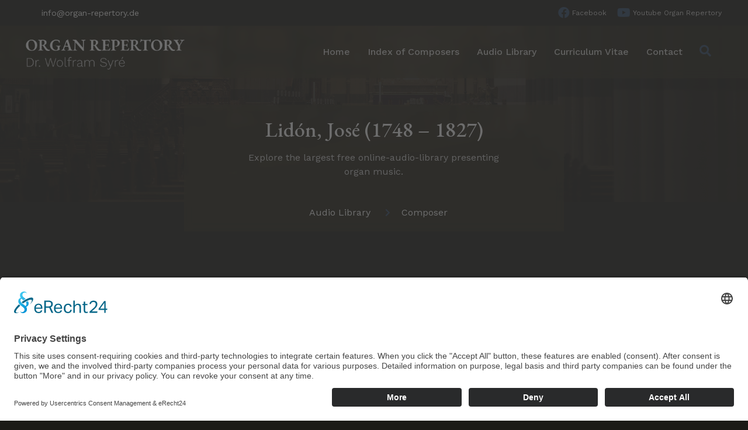

--- FILE ---
content_type: text/html; charset=UTF-8
request_url: https://organ-repertory.de/classicism-spain/lidon-jose-1748-1827/
body_size: 28528
content:
<!doctype html>
<html lang="en-US">
<head>
	<meta charset="UTF-8">
		<meta name="viewport" content="width=device-width, initial-scale=1">
	<link rel="profile" href="https://gmpg.org/xfn/11">
	<title>Lidón, José (1748 &#8211; 1827) &#8211; Organ Repertory</title>
<meta name='robots' content='max-image-preview:large' />
<link rel='dns-prefetch' href='//www.googletagmanager.com' />
<link rel="alternate" type="application/rss+xml" title="Organ Repertory &raquo; Feed" href="https://organ-repertory.de/feed/" />
<link rel="alternate" type="application/rss+xml" title="Organ Repertory &raquo; Lidón, José (1748 - 1827) Category Feed" href="https://organ-repertory.de/classicism-spain/lidon-jose-1748-1827/feed/" />
<style id='wp-img-auto-sizes-contain-inline-css'>
img:is([sizes=auto i],[sizes^="auto," i]){contain-intrinsic-size:3000px 1500px}
/*# sourceURL=wp-img-auto-sizes-contain-inline-css */
</style>
<link rel='stylesheet' id='jkit-elements-main-css' href='https://organ-repertory.de/wp-content/plugins/jeg-elementor-kit/assets/css/elements/main.css?ver=2.6.1' media='all' />
<style id='wp-emoji-styles-inline-css'>

	img.wp-smiley, img.emoji {
		display: inline !important;
		border: none !important;
		box-shadow: none !important;
		height: 1em !important;
		width: 1em !important;
		margin: 0 0.07em !important;
		vertical-align: -0.1em !important;
		background: none !important;
		padding: 0 !important;
	}
/*# sourceURL=wp-emoji-styles-inline-css */
</style>
<link rel='stylesheet' id='wp-block-library-css' href='https://organ-repertory.de/wp-includes/css/dist/block-library/style.min.css?ver=6.9' media='all' />
<style id='global-styles-inline-css'>
:root{--wp--preset--aspect-ratio--square: 1;--wp--preset--aspect-ratio--4-3: 4/3;--wp--preset--aspect-ratio--3-4: 3/4;--wp--preset--aspect-ratio--3-2: 3/2;--wp--preset--aspect-ratio--2-3: 2/3;--wp--preset--aspect-ratio--16-9: 16/9;--wp--preset--aspect-ratio--9-16: 9/16;--wp--preset--color--black: #000000;--wp--preset--color--cyan-bluish-gray: #abb8c3;--wp--preset--color--white: #ffffff;--wp--preset--color--pale-pink: #f78da7;--wp--preset--color--vivid-red: #cf2e2e;--wp--preset--color--luminous-vivid-orange: #ff6900;--wp--preset--color--luminous-vivid-amber: #fcb900;--wp--preset--color--light-green-cyan: #7bdcb5;--wp--preset--color--vivid-green-cyan: #00d084;--wp--preset--color--pale-cyan-blue: #8ed1fc;--wp--preset--color--vivid-cyan-blue: #0693e3;--wp--preset--color--vivid-purple: #9b51e0;--wp--preset--gradient--vivid-cyan-blue-to-vivid-purple: linear-gradient(135deg,rgb(6,147,227) 0%,rgb(155,81,224) 100%);--wp--preset--gradient--light-green-cyan-to-vivid-green-cyan: linear-gradient(135deg,rgb(122,220,180) 0%,rgb(0,208,130) 100%);--wp--preset--gradient--luminous-vivid-amber-to-luminous-vivid-orange: linear-gradient(135deg,rgb(252,185,0) 0%,rgb(255,105,0) 100%);--wp--preset--gradient--luminous-vivid-orange-to-vivid-red: linear-gradient(135deg,rgb(255,105,0) 0%,rgb(207,46,46) 100%);--wp--preset--gradient--very-light-gray-to-cyan-bluish-gray: linear-gradient(135deg,rgb(238,238,238) 0%,rgb(169,184,195) 100%);--wp--preset--gradient--cool-to-warm-spectrum: linear-gradient(135deg,rgb(74,234,220) 0%,rgb(151,120,209) 20%,rgb(207,42,186) 40%,rgb(238,44,130) 60%,rgb(251,105,98) 80%,rgb(254,248,76) 100%);--wp--preset--gradient--blush-light-purple: linear-gradient(135deg,rgb(255,206,236) 0%,rgb(152,150,240) 100%);--wp--preset--gradient--blush-bordeaux: linear-gradient(135deg,rgb(254,205,165) 0%,rgb(254,45,45) 50%,rgb(107,0,62) 100%);--wp--preset--gradient--luminous-dusk: linear-gradient(135deg,rgb(255,203,112) 0%,rgb(199,81,192) 50%,rgb(65,88,208) 100%);--wp--preset--gradient--pale-ocean: linear-gradient(135deg,rgb(255,245,203) 0%,rgb(182,227,212) 50%,rgb(51,167,181) 100%);--wp--preset--gradient--electric-grass: linear-gradient(135deg,rgb(202,248,128) 0%,rgb(113,206,126) 100%);--wp--preset--gradient--midnight: linear-gradient(135deg,rgb(2,3,129) 0%,rgb(40,116,252) 100%);--wp--preset--font-size--small: 13px;--wp--preset--font-size--medium: 20px;--wp--preset--font-size--large: 36px;--wp--preset--font-size--x-large: 42px;--wp--preset--spacing--20: 0.44rem;--wp--preset--spacing--30: 0.67rem;--wp--preset--spacing--40: 1rem;--wp--preset--spacing--50: 1.5rem;--wp--preset--spacing--60: 2.25rem;--wp--preset--spacing--70: 3.38rem;--wp--preset--spacing--80: 5.06rem;--wp--preset--shadow--natural: 6px 6px 9px rgba(0, 0, 0, 0.2);--wp--preset--shadow--deep: 12px 12px 50px rgba(0, 0, 0, 0.4);--wp--preset--shadow--sharp: 6px 6px 0px rgba(0, 0, 0, 0.2);--wp--preset--shadow--outlined: 6px 6px 0px -3px rgb(255, 255, 255), 6px 6px rgb(0, 0, 0);--wp--preset--shadow--crisp: 6px 6px 0px rgb(0, 0, 0);}:where(.is-layout-flex){gap: 0.5em;}:where(.is-layout-grid){gap: 0.5em;}body .is-layout-flex{display: flex;}.is-layout-flex{flex-wrap: wrap;align-items: center;}.is-layout-flex > :is(*, div){margin: 0;}body .is-layout-grid{display: grid;}.is-layout-grid > :is(*, div){margin: 0;}:where(.wp-block-columns.is-layout-flex){gap: 2em;}:where(.wp-block-columns.is-layout-grid){gap: 2em;}:where(.wp-block-post-template.is-layout-flex){gap: 1.25em;}:where(.wp-block-post-template.is-layout-grid){gap: 1.25em;}.has-black-color{color: var(--wp--preset--color--black) !important;}.has-cyan-bluish-gray-color{color: var(--wp--preset--color--cyan-bluish-gray) !important;}.has-white-color{color: var(--wp--preset--color--white) !important;}.has-pale-pink-color{color: var(--wp--preset--color--pale-pink) !important;}.has-vivid-red-color{color: var(--wp--preset--color--vivid-red) !important;}.has-luminous-vivid-orange-color{color: var(--wp--preset--color--luminous-vivid-orange) !important;}.has-luminous-vivid-amber-color{color: var(--wp--preset--color--luminous-vivid-amber) !important;}.has-light-green-cyan-color{color: var(--wp--preset--color--light-green-cyan) !important;}.has-vivid-green-cyan-color{color: var(--wp--preset--color--vivid-green-cyan) !important;}.has-pale-cyan-blue-color{color: var(--wp--preset--color--pale-cyan-blue) !important;}.has-vivid-cyan-blue-color{color: var(--wp--preset--color--vivid-cyan-blue) !important;}.has-vivid-purple-color{color: var(--wp--preset--color--vivid-purple) !important;}.has-black-background-color{background-color: var(--wp--preset--color--black) !important;}.has-cyan-bluish-gray-background-color{background-color: var(--wp--preset--color--cyan-bluish-gray) !important;}.has-white-background-color{background-color: var(--wp--preset--color--white) !important;}.has-pale-pink-background-color{background-color: var(--wp--preset--color--pale-pink) !important;}.has-vivid-red-background-color{background-color: var(--wp--preset--color--vivid-red) !important;}.has-luminous-vivid-orange-background-color{background-color: var(--wp--preset--color--luminous-vivid-orange) !important;}.has-luminous-vivid-amber-background-color{background-color: var(--wp--preset--color--luminous-vivid-amber) !important;}.has-light-green-cyan-background-color{background-color: var(--wp--preset--color--light-green-cyan) !important;}.has-vivid-green-cyan-background-color{background-color: var(--wp--preset--color--vivid-green-cyan) !important;}.has-pale-cyan-blue-background-color{background-color: var(--wp--preset--color--pale-cyan-blue) !important;}.has-vivid-cyan-blue-background-color{background-color: var(--wp--preset--color--vivid-cyan-blue) !important;}.has-vivid-purple-background-color{background-color: var(--wp--preset--color--vivid-purple) !important;}.has-black-border-color{border-color: var(--wp--preset--color--black) !important;}.has-cyan-bluish-gray-border-color{border-color: var(--wp--preset--color--cyan-bluish-gray) !important;}.has-white-border-color{border-color: var(--wp--preset--color--white) !important;}.has-pale-pink-border-color{border-color: var(--wp--preset--color--pale-pink) !important;}.has-vivid-red-border-color{border-color: var(--wp--preset--color--vivid-red) !important;}.has-luminous-vivid-orange-border-color{border-color: var(--wp--preset--color--luminous-vivid-orange) !important;}.has-luminous-vivid-amber-border-color{border-color: var(--wp--preset--color--luminous-vivid-amber) !important;}.has-light-green-cyan-border-color{border-color: var(--wp--preset--color--light-green-cyan) !important;}.has-vivid-green-cyan-border-color{border-color: var(--wp--preset--color--vivid-green-cyan) !important;}.has-pale-cyan-blue-border-color{border-color: var(--wp--preset--color--pale-cyan-blue) !important;}.has-vivid-cyan-blue-border-color{border-color: var(--wp--preset--color--vivid-cyan-blue) !important;}.has-vivid-purple-border-color{border-color: var(--wp--preset--color--vivid-purple) !important;}.has-vivid-cyan-blue-to-vivid-purple-gradient-background{background: var(--wp--preset--gradient--vivid-cyan-blue-to-vivid-purple) !important;}.has-light-green-cyan-to-vivid-green-cyan-gradient-background{background: var(--wp--preset--gradient--light-green-cyan-to-vivid-green-cyan) !important;}.has-luminous-vivid-amber-to-luminous-vivid-orange-gradient-background{background: var(--wp--preset--gradient--luminous-vivid-amber-to-luminous-vivid-orange) !important;}.has-luminous-vivid-orange-to-vivid-red-gradient-background{background: var(--wp--preset--gradient--luminous-vivid-orange-to-vivid-red) !important;}.has-very-light-gray-to-cyan-bluish-gray-gradient-background{background: var(--wp--preset--gradient--very-light-gray-to-cyan-bluish-gray) !important;}.has-cool-to-warm-spectrum-gradient-background{background: var(--wp--preset--gradient--cool-to-warm-spectrum) !important;}.has-blush-light-purple-gradient-background{background: var(--wp--preset--gradient--blush-light-purple) !important;}.has-blush-bordeaux-gradient-background{background: var(--wp--preset--gradient--blush-bordeaux) !important;}.has-luminous-dusk-gradient-background{background: var(--wp--preset--gradient--luminous-dusk) !important;}.has-pale-ocean-gradient-background{background: var(--wp--preset--gradient--pale-ocean) !important;}.has-electric-grass-gradient-background{background: var(--wp--preset--gradient--electric-grass) !important;}.has-midnight-gradient-background{background: var(--wp--preset--gradient--midnight) !important;}.has-small-font-size{font-size: var(--wp--preset--font-size--small) !important;}.has-medium-font-size{font-size: var(--wp--preset--font-size--medium) !important;}.has-large-font-size{font-size: var(--wp--preset--font-size--large) !important;}.has-x-large-font-size{font-size: var(--wp--preset--font-size--x-large) !important;}
/*# sourceURL=global-styles-inline-css */
</style>

<style id='classic-theme-styles-inline-css'>
/*! This file is auto-generated */
.wp-block-button__link{color:#fff;background-color:#32373c;border-radius:9999px;box-shadow:none;text-decoration:none;padding:calc(.667em + 2px) calc(1.333em + 2px);font-size:1.125em}.wp-block-file__button{background:#32373c;color:#fff;text-decoration:none}
/*# sourceURL=/wp-includes/css/classic-themes.min.css */
</style>
<link rel='stylesheet' id='elementor-icons-css' href='https://organ-repertory.de/wp-content/plugins/elementor/assets/lib/eicons/css/elementor-icons.min.css?ver=5.18.0' media='all' />
<link rel='stylesheet' id='elementor-frontend-css' href='https://organ-repertory.de/wp-content/plugins/elementor/assets/css/frontend-lite.min.css?ver=3.11.3' media='all' />
<link rel='stylesheet' id='swiper-css' href='https://organ-repertory.de/wp-content/plugins/elementor/assets/lib/swiper/v8/css/swiper.min.css?ver=8.4.5' media='all' />
<link rel='stylesheet' id='elementor-post-15-css' href='https://organ-repertory.de/wp-content/uploads/elementor/css/post-15.css?ver=1679421162' media='all' />
<link rel='stylesheet' id='elementor-pro-css' href='https://organ-repertory.de/wp-content/plugins/elementor-pro/assets/css/frontend-lite.min.css?ver=3.11.4' media='all' />
<link rel='stylesheet' id='hello-elementor-css' href='https://organ-repertory.de/wp-content/themes/hello-elementor/style.min.css?ver=2.6.1' media='all' />
<link rel='stylesheet' id='hello-elementor-theme-style-css' href='https://organ-repertory.de/wp-content/themes/hello-elementor/theme.min.css?ver=2.6.1' media='all' />
<link rel='stylesheet' id='elementor-post-106-css' href='https://organ-repertory.de/wp-content/uploads/elementor/css/post-106.css?ver=1679421163' media='all' />
<link rel='stylesheet' id='font-awesome-5-all-css' href='https://organ-repertory.de/wp-content/plugins/elementor/assets/lib/font-awesome/css/all.min.css?ver=3.11.3' media='all' />
<link rel='stylesheet' id='font-awesome-4-shim-css' href='https://organ-repertory.de/wp-content/plugins/elementor/assets/lib/font-awesome/css/v4-shims.min.css?ver=3.11.3' media='all' />
<link rel='stylesheet' id='elementor-post-100-css' href='https://organ-repertory.de/wp-content/uploads/elementor/css/post-100.css?ver=1755079280' media='all' />
<link rel='stylesheet' id='elementor-post-798-css' href='https://organ-repertory.de/wp-content/uploads/elementor/css/post-798.css?ver=1679620279' media='all' />
<link rel='stylesheet' id='elementor-icons-ekiticons-css' href='https://organ-repertory.de/wp-content/plugins/elementskit-lite/modules/elementskit-icon-pack/assets/css/ekiticons.css?ver=2.8.5' media='all' />
<link rel='stylesheet' id='ekit-widget-styles-css' href='https://organ-repertory.de/wp-content/plugins/elementskit-lite/widgets/init/assets/css/widget-styles.css?ver=2.8.5' media='all' />
<link rel='stylesheet' id='ekit-widget-styles-pro-css' href='https://organ-repertory.de/wp-content/plugins/elementskit/widgets/init/assets/css/widget-styles-pro.css?ver=3.2.0' media='all' />
<link rel='stylesheet' id='ekit-responsive-css' href='https://organ-repertory.de/wp-content/plugins/elementskit-lite/widgets/init/assets/css/responsive.css?ver=2.8.5' media='all' />
<link rel='stylesheet' id='google-fonts-1-css' href='https://fonts.googleapis.com/css?family=EB+Garamond%3A100%2C100italic%2C200%2C200italic%2C300%2C300italic%2C400%2C400italic%2C500%2C500italic%2C600%2C600italic%2C700%2C700italic%2C800%2C800italic%2C900%2C900italic%7CWork+Sans%3A100%2C100italic%2C200%2C200italic%2C300%2C300italic%2C400%2C400italic%2C500%2C500italic%2C600%2C600italic%2C700%2C700italic%2C800%2C800italic%2C900%2C900italic&#038;display=swap&#038;ver=6.9' media='all' />
<link rel='stylesheet' id='elementor-icons-jkiticon-css' href='https://organ-repertory.de/wp-content/plugins/jeg-elementor-kit/assets/fonts/jkiticon/jkiticon.css?ver=2.6.1' media='all' />
<link rel='stylesheet' id='elementor-icons-shared-0-css' href='https://organ-repertory.de/wp-content/plugins/elementor/assets/lib/font-awesome/css/fontawesome.min.css?ver=5.15.3' media='all' />
<link rel='stylesheet' id='elementor-icons-fa-brands-css' href='https://organ-repertory.de/wp-content/plugins/elementor/assets/lib/font-awesome/css/brands.min.css?ver=5.15.3' media='all' />
<link rel='stylesheet' id='elementor-icons-fa-solid-css' href='https://organ-repertory.de/wp-content/plugins/elementor/assets/lib/font-awesome/css/solid.min.css?ver=5.15.3' media='all' />
<link rel="preconnect" href="https://fonts.gstatic.com/" crossorigin><script src="https://organ-repertory.de/wp-includes/js/jquery/jquery.min.js?ver=3.7.1" id="jquery-core-js"></script>
<script src="https://organ-repertory.de/wp-includes/js/jquery/jquery-migrate.min.js?ver=3.4.1" id="jquery-migrate-js"></script>
<script src="https://organ-repertory.de/wp-content/plugins/elementor/assets/lib/font-awesome/js/v4-shims.min.js?ver=3.11.3" id="font-awesome-4-shim-js"></script>

<!-- Google Analytics snippet added by Site Kit -->
<script src="https://www.googletagmanager.com/gtag/js?id=UA-285755547-1" id="google_gtagjs-js" async></script>
<script id="google_gtagjs-js-after">
window.dataLayer = window.dataLayer || [];function gtag(){dataLayer.push(arguments);}
gtag('set', 'linker', {"domains":["organ-repertory.de"]} );
gtag("js", new Date());
gtag("set", "developer_id.dZTNiMT", true);
gtag("config", "UA-285755547-1", {"anonymize_ip":true});
gtag("config", "G-M08WWG9E38");
//# sourceURL=google_gtagjs-js-after
</script>

<!-- End Google Analytics snippet added by Site Kit -->
<link rel="https://api.w.org/" href="https://organ-repertory.de/wp-json/" /><link rel="alternate" title="JSON" type="application/json" href="https://organ-repertory.de/wp-json/wp/v2/categories/1348" /><link rel="EditURI" type="application/rsd+xml" title="RSD" href="https://organ-repertory.de/xmlrpc.php?rsd" />
<meta name="generator" content="WordPress 6.9" />
<meta name="cdp-version" content="1.3.9" /><meta name="generator" content="Site Kit by Google 1.95.0" /><meta name="generator" content="Elementor 3.11.3; features: e_dom_optimization, e_optimized_assets_loading, e_optimized_css_loading, a11y_improvements, additional_custom_breakpoints; settings: css_print_method-external, google_font-enabled, font_display-swap">
<style class="wpcode-css-snippet">.index-of-composers a:hover {color:rgba(255,255,255,1)!important;text-decoration:underline;}
.index-of-composers li::marker {color:#304868!important;}</style><script id="usercentrics-cmp" async data-eu-mode="true" data-settings-id="ZNDBbnqxQOOdg2" src="https://app.eu.usercentrics.eu/browser-ui/latest/loader.js"></script>
<script type="application/javascript" src="https://sdp.eu.usercentrics.eu/latest/uc-block.bundle.js"></script><link rel="icon" href="https://organ-repertory.de/wp-content/uploads/2023/03/organ-repertory-favicon.png" sizes="32x32" />
<link rel="icon" href="https://organ-repertory.de/wp-content/uploads/2023/03/organ-repertory-favicon.png" sizes="192x192" />
<link rel="apple-touch-icon" href="https://organ-repertory.de/wp-content/uploads/2023/03/organ-repertory-favicon.png" />
<meta name="msapplication-TileImage" content="https://organ-repertory.de/wp-content/uploads/2023/03/organ-repertory-favicon.png" />
<link rel='stylesheet' id='jeg-dynamic-style-css' href='https://organ-repertory.de/wp-content/plugins/jeg-elementor-kit/lib/jeg-framework/assets/css/jeg-dynamic-styles.css?ver=1.2.9' media='all' />
<link rel='stylesheet' id='sweetalert2-css' href='https://organ-repertory.de/wp-content/plugins/jeg-elementor-kit/assets/js/sweetalert2/sweetalert2.min.css?ver=11.6.16' media='all' />
<link rel='stylesheet' id='bootstrap-css' href='https://stackpath.bootstrapcdn.com/bootstrap/4.3.1/css/bootstrap.min.css?ver=6.9' media='all' />
<link rel='stylesheet' id='elementor-icons-fa-regular-css' href='https://organ-repertory.de/wp-content/plugins/elementor/assets/lib/font-awesome/css/regular.min.css?ver=5.15.3' media='all' />
<link rel='stylesheet' id='e-animations-css' href='https://organ-repertory.de/wp-content/plugins/elementor/assets/lib/animations/animations.min.css?ver=3.11.3' media='all' />
</head>
<body class="archive category category-lidon-jose-1748-1827 category-1348 wp-custom-logo wp-theme-hello-elementor jkit-color-scheme elementor-default elementor-template-full-width elementor-kit-15 elementor-page-798">


<a class="skip-link screen-reader-text" href="#content">
	Skip to content</a>

		<div data-elementor-type="header" data-elementor-id="106" class="elementor elementor-106 elementor-location-header">
								<section class="elementor-section elementor-top-section elementor-element elementor-element-6fc72fcf elementor-section-full_width elementor-section-height-default elementor-section-height-default" data-id="6fc72fcf" data-element_type="section" data-settings="{&quot;background_background&quot;:&quot;classic&quot;}">
						<div class="elementor-container elementor-column-gap-no">
					<div class="elementor-column elementor-col-100 elementor-top-column elementor-element elementor-element-3b6b9085" data-id="3b6b9085" data-element_type="column">
			<div class="elementor-widget-wrap elementor-element-populated">
								<section class="elementor-section elementor-inner-section elementor-element elementor-element-3341fee3 elementor-hidden-mobile elementor-section-boxed elementor-section-height-default elementor-section-height-default" data-id="3341fee3" data-element_type="section" data-settings="{&quot;background_background&quot;:&quot;classic&quot;}">
						<div class="elementor-container elementor-column-gap-no">
					<div class="elementor-column elementor-col-50 elementor-inner-column elementor-element elementor-element-4e6fde8" data-id="4e6fde8" data-element_type="column">
			<div class="elementor-widget-wrap elementor-element-populated">
								<div class="elementor-element elementor-element-327aac17 elementor-icon-list--layout-inline elementor-list-item-link-full_width elementor-widget elementor-widget-icon-list" data-id="327aac17" data-element_type="widget" data-widget_type="icon-list.default">
				<div class="elementor-widget-container">
			<link rel="stylesheet" href="https://organ-repertory.de/wp-content/plugins/elementor/assets/css/widget-icon-list.min.css">		<ul class="elementor-icon-list-items elementor-inline-items">
							<li class="elementor-icon-list-item elementor-inline-item">
											<a href="mailto:info@organ-repertory.de">

												<span class="elementor-icon-list-icon">
							<i aria-hidden="true" class="jki jki-envelope-light"></i>						</span>
										<span class="elementor-icon-list-text">info@organ-repertory.de</span>
											</a>
									</li>
						</ul>
				</div>
				</div>
					</div>
		</div>
				<div class="elementor-column elementor-col-50 elementor-inner-column elementor-element elementor-element-207bb914" data-id="207bb914" data-element_type="column">
			<div class="elementor-widget-wrap elementor-element-populated">
								<div class="elementor-element elementor-element-6649a28 elementor-align-right elementor-icon-list--layout-inline elementor-list-item-link-full_width elementor-widget elementor-widget-icon-list" data-id="6649a28" data-element_type="widget" data-widget_type="icon-list.default">
				<div class="elementor-widget-container">
					<ul class="elementor-icon-list-items elementor-inline-items">
							<li class="elementor-icon-list-item elementor-inline-item">
											<a href="https://www.facebook.com/WolframSyreOrganist/" target="_blank">

												<span class="elementor-icon-list-icon">
							<i aria-hidden="true" class="fab fa-facebook"></i>						</span>
										<span class="elementor-icon-list-text">Facebook</span>
											</a>
									</li>
								<li class="elementor-icon-list-item elementor-inline-item">
											<a href="https://www.youtube.com/channel/UC4vyseZkXnbIeJI03ya9W4Q" target="_blank">

												<span class="elementor-icon-list-icon">
							<i aria-hidden="true" class="fab fa-youtube"></i>						</span>
										<span class="elementor-icon-list-text">Youtube Organ Repertory</span>
											</a>
									</li>
						</ul>
				</div>
				</div>
					</div>
		</div>
							</div>
		</section>
				<section class="elementor-section elementor-inner-section elementor-element elementor-element-2b98d7ed elementor-section-boxed elementor-section-height-default elementor-section-height-default" data-id="2b98d7ed" data-element_type="section">
						<div class="elementor-container elementor-column-gap-no">
					<div class="elementor-column elementor-col-33 elementor-inner-column elementor-element elementor-element-6ae11700" data-id="6ae11700" data-element_type="column">
			<div class="elementor-widget-wrap elementor-element-populated">
								<div class="elementor-element elementor-element-3e4e72db elementor-widget elementor-widget-image" data-id="3e4e72db" data-element_type="widget" data-widget_type="image.default">
				<div class="elementor-widget-container">
			<style>/*! elementor - v3.11.3 - 07-03-2023 */
.elementor-widget-image{text-align:center}.elementor-widget-image a{display:inline-block}.elementor-widget-image a img[src$=".svg"]{width:48px}.elementor-widget-image img{vertical-align:middle;display:inline-block}</style>													<a href="https://organ-repertory.de">
							<img width="1920" height="504" src="https://organ-repertory.de/wp-content/uploads/2023/03/organ-repertory-logo.png" class="attachment-full size-full wp-image-117" alt="" decoding="async" srcset="https://organ-repertory.de/wp-content/uploads/2023/03/organ-repertory-logo.png 1920w, https://organ-repertory.de/wp-content/uploads/2023/03/organ-repertory-logo-300x79.png 300w, https://organ-repertory.de/wp-content/uploads/2023/03/organ-repertory-logo-1024x269.png 1024w, https://organ-repertory.de/wp-content/uploads/2023/03/organ-repertory-logo-768x202.png 768w, https://organ-repertory.de/wp-content/uploads/2023/03/organ-repertory-logo-1536x403.png 1536w" sizes="(max-width: 1920px) 100vw, 1920px" />								</a>
															</div>
				</div>
					</div>
		</div>
				<div class="elementor-column elementor-col-33 elementor-inner-column elementor-element elementor-element-1a7ac1be" data-id="1a7ac1be" data-element_type="column">
			<div class="elementor-widget-wrap elementor-element-populated">
								<div class="elementor-element elementor-element-5b91effd elementor-widget__width-auto elementor-widget elementor-widget-jkit_nav_menu" data-id="5b91effd" data-element_type="widget" data-widget_type="jkit_nav_menu.default">
				<div class="elementor-widget-container">
			<div  class="jeg-elementor-kit jkit-nav-menu break-point-tablet submenu-click-title jeg_module_4904__697c647cc73ff"  data-item-indicator="&lt;i aria-hidden=&quot;true&quot; class=&quot;jki jki-down-arrow1-light&quot;&gt;&lt;/i&gt;"><button class="jkit-hamburger-menu"><i aria-hidden="true" class="jki jki-bars-solid"></i></button>
        <div class="jkit-menu-wrapper"><div class="jkit-menu-container"><ul id="menu-main-menu-onepage" class="jkit-menu jkit-menu-direction-flex jkit-submenu-position-top"><li id="menu-item-114" class="menu-item menu-item-type-post_type menu-item-object-page menu-item-home menu-item-114"><a href="https://organ-repertory.de/">Home</a></li>
<li id="menu-item-7493" class="menu-item menu-item-type-post_type menu-item-object-page menu-item-7493"><a href="https://organ-repertory.de/index-of-composers/">Index of Composers</a></li>
<li id="menu-item-302" class="menu-item menu-item-type-post_type menu-item-object-page menu-item-302"><a href="https://organ-repertory.de/library/">Audio Library</a></li>
<li id="menu-item-212" class="menu-item menu-item-type-post_type menu-item-object-page menu-item-212"><a href="https://organ-repertory.de/curriculum-vitae/">Curriculum Vitae</a></li>
<li id="menu-item-211" class="menu-item menu-item-type-post_type menu-item-object-page menu-item-211"><a href="https://organ-repertory.de/contact/">Contact</a></li>
</ul></div>
            <div class="jkit-nav-identity-panel">
                <div class="jkit-nav-site-title"><a href="https://organ-repertory.de" class="jkit-nav-logo"><img src="https://organ-repertory.de/wp-content/uploads/2023/03/Gutama-logo-white-HQHG9B-e1655881001560.png" ></a></div>
                <button class="jkit-close-menu"><i aria-hidden="true" class="jki jki-times-solid"></i></button>
            </div>
        </div>
        <div class="jkit-overlay"></div></div>		</div>
				</div>
					</div>
		</div>
				<div class="elementor-column elementor-col-33 elementor-inner-column elementor-element elementor-element-74cb00f" data-id="74cb00f" data-element_type="column">
			<div class="elementor-widget-wrap elementor-element-populated">
								<div class="elementor-element elementor-element-2328b78 elementor-widget__width-auto elementor-widget elementor-widget-jkit_search" data-id="2328b78" data-element_type="widget" data-widget_type="jkit_search.default">
				<div class="elementor-widget-container">
			<div  class="jeg-elementor-kit jkit-search jeg_module_4904_1_697c647cce3f8" ><a href="#" class="jkit-search-modal"><i aria-hidden="true" class="fas fa-search"></i></a>
			<div class="jkit-modal-search-panel-wrapper">
				<div class="jkit-modal-search-panel">
					<div class="jkit-search-panel">
					<form role="search" method="get" class="jkit-search-group" action="https://organ-repertory.de/">
						<input type="search" class="jkit-search-field" placeholder="Search..." value="" name="s" />
						<button type="submit" class="jkit-search-button"><i aria-hidden="true" class="fas fa-search"></i></button>
					</form>
				</div>
				</div>
			</div></div>		</div>
				</div>
					</div>
		</div>
							</div>
		</section>
					</div>
		</div>
							</div>
		</section>
						</div>
				<div data-elementor-type="search-results" data-elementor-id="798" class="elementor elementor-798 elementor-location-archive">
								<section class="elementor-section elementor-top-section elementor-element elementor-element-52d39550 elementor-section-boxed elementor-section-height-default elementor-section-height-default" data-id="52d39550" data-element_type="section" data-settings="{&quot;background_background&quot;:&quot;classic&quot;}">
							<div class="elementor-background-overlay"></div>
							<div class="elementor-container elementor-column-gap-no">
					<div class="elementor-column elementor-col-100 elementor-top-column elementor-element elementor-element-22412100" data-id="22412100" data-element_type="column" data-settings="{&quot;background_background&quot;:&quot;classic&quot;}">
			<div class="elementor-widget-wrap elementor-element-populated">
								<div class="elementor-element elementor-element-26d46462 elementor-widget elementor-widget-theme-page-title elementor-page-title elementor-widget-heading" data-id="26d46462" data-element_type="widget" data-widget_type="theme-page-title.default">
				<div class="elementor-widget-container">
			<style>/*! elementor - v3.11.3 - 07-03-2023 */
.elementor-heading-title{padding:0;margin:0;line-height:1}.elementor-widget-heading .elementor-heading-title[class*=elementor-size-]>a{color:inherit;font-size:inherit;line-height:inherit}.elementor-widget-heading .elementor-heading-title.elementor-size-small{font-size:15px}.elementor-widget-heading .elementor-heading-title.elementor-size-medium{font-size:19px}.elementor-widget-heading .elementor-heading-title.elementor-size-large{font-size:29px}.elementor-widget-heading .elementor-heading-title.elementor-size-xl{font-size:39px}.elementor-widget-heading .elementor-heading-title.elementor-size-xxl{font-size:59px}</style><h1 class="elementor-heading-title elementor-size-default">Lidón, José (1748 &#8211; 1827)</h1>		</div>
				</div>
				<div class="elementor-element elementor-element-4d9242d1 animated-slow elementor-invisible elementor-widget elementor-widget-jkit_heading" data-id="4d9242d1" data-element_type="widget" data-settings="{&quot;_animation&quot;:&quot;fadeInUp&quot;,&quot;_animation_delay&quot;:200}" data-widget_type="jkit_heading.default">
				<div class="elementor-widget-container">
			<div  class="jeg-elementor-kit jkit-heading  align-center align-tablet-center align-mobile-center jeg_module_4904_2_697c647cd5764" ><div class="heading-section-title  display-inline-block"><h2 class="heading-title"></h2></div><div class="heading-section-description"><p>Explore the largest free online-audio-library presenting organ music.</p></div></div>		</div>
				</div>
				<div class="elementor-element elementor-element-512be773 elementor-icon-list--layout-inline elementor-align-center animated-slow elementor-list-item-link-full_width elementor-invisible elementor-widget elementor-widget-icon-list" data-id="512be773" data-element_type="widget" data-settings="{&quot;_animation&quot;:&quot;fadeInUp&quot;,&quot;_animation_delay&quot;:300}" data-widget_type="icon-list.default">
				<div class="elementor-widget-container">
					<ul class="elementor-icon-list-items elementor-inline-items">
							<li class="elementor-icon-list-item elementor-inline-item">
											<a href="https://organ-repertory.de/library/">

											<span class="elementor-icon-list-text">Audio Library</span>
											</a>
									</li>
								<li class="elementor-icon-list-item elementor-inline-item">
											<span class="elementor-icon-list-icon">
							<i aria-hidden="true" class="fas fa-chevron-right"></i>						</span>
										<span class="elementor-icon-list-text">Composer</span>
									</li>
						</ul>
				</div>
				</div>
					</div>
		</div>
							</div>
		</section>
				<section class="elementor-section elementor-top-section elementor-element elementor-element-7cb54b49 elementor-section-boxed elementor-section-height-default elementor-section-height-default" data-id="7cb54b49" data-element_type="section">
						<div class="elementor-container elementor-column-gap-no">
					<div class="elementor-column elementor-col-50 elementor-top-column elementor-element elementor-element-5b9a6fa9" data-id="5b9a6fa9" data-element_type="column">
			<div class="elementor-widget-wrap elementor-element-populated">
								<section class="elementor-section elementor-inner-section elementor-element elementor-element-c1598e0 elementor-section-boxed elementor-section-height-default elementor-section-height-default" data-id="c1598e0" data-element_type="section">
						<div class="elementor-container elementor-column-gap-default">
					<div class="elementor-column elementor-col-50 elementor-inner-column elementor-element elementor-element-30aa835" data-id="30aa835" data-element_type="column">
			<div class="elementor-widget-wrap elementor-element-populated">
								<div class="elementor-element elementor-element-aa4c565 elementor-widget elementor-widget-shortcode" data-id="aa4c565" data-element_type="widget" data-widget_type="shortcode.default">
				<div class="elementor-widget-container">
					<div class="elementor-shortcode"> 
<div class="taxonomy-image">
<img class="taxonomy-img" src="https://organ-repertory.de/wp-content/uploads/2023/04/9_9_19-Santanyi1.jpg"  alt="" / >
</div>
</div>
				</div>
				</div>
					</div>
		</div>
				<div class="elementor-column elementor-col-50 elementor-inner-column elementor-element elementor-element-8859189" data-id="8859189" data-element_type="column">
			<div class="elementor-widget-wrap elementor-element-populated">
								<div class="elementor-element elementor-element-1be09013 elementor-widget elementor-widget-theme-archive-title elementor-page-title elementor-widget-heading" data-id="1be09013" data-element_type="widget" data-widget_type="theme-archive-title.default">
				<div class="elementor-widget-container">
			<h1 class="elementor-heading-title elementor-size-default">Category: Lidón, José (1748 &#8211; 1827)</h1>		</div>
				</div>
				<div class="elementor-element elementor-element-c542982 elementor-widget elementor-widget-post-info" data-id="c542982" data-element_type="widget" data-widget_type="post-info.default">
				<div class="elementor-widget-container">
			<link rel="stylesheet" href="https://organ-repertory.de/wp-content/plugins/elementor-pro/assets/css/widget-theme-elements.min.css">		<ul class="elementor-inline-items elementor-icon-list-items elementor-post-info">
								<li class="elementor-icon-list-item elementor-repeater-item-e5b5f95 elementor-inline-item" itemprop="about">
										<span class="elementor-icon-list-icon">
								<i aria-hidden="true" class="icon icon-right-arrow1"></i>							</span>
									<span class="elementor-icon-list-text elementor-post-info__item elementor-post-info__item--type-terms">
										<span class="elementor-post-info__terms-list">
				<a href="https://organ-repertory.de/classicism-spain/" class="elementor-post-info__terms-list-item">Classicism Portugal / Spain</a>, <a href="https://organ-repertory.de/classicism-spain/lidon-jose-1748-1827/" class="elementor-post-info__terms-list-item">Lidón, José (1748 - 1827)</a>				</span>
					</span>
								</li>
				</ul>
				</div>
				</div>
				<div class="elementor-element elementor-element-b4c8964 elementor-widget elementor-widget-shortcode" data-id="b4c8964" data-element_type="widget" data-widget_type="shortcode.default">
				<div class="elementor-widget-container">
					<div class="elementor-shortcode"></div>
				</div>
				</div>
					</div>
		</div>
							</div>
		</section>
				<div class="elementor-element elementor-element-0af6685 elementor-widget elementor-widget-heading" data-id="0af6685" data-element_type="widget" data-widget_type="heading.default">
				<div class="elementor-widget-container">
			<h3 class="elementor-heading-title elementor-size-default">Choose from the audio library</h3>		</div>
				</div>
				<div class="elementor-element elementor-element-dff42a0 elementor-widget elementor-widget-shortcode" data-id="dff42a0" data-element_type="widget" data-widget_type="shortcode.default">
				<div class="elementor-widget-container">
					<div class="elementor-shortcode"><div class="container">
<div class="breaker-small"></div>
<div class="row"><div class="col-md-6"><a href="https://organ-repertory.de/classicism-spain/capricho-de-organo/"><div class="taxonomy-image h-100" style="margin-bottom:24px; position: relative; min-height: 140px;"><img class="taxonomy-img h-100" style="max-height:140px; width:100%; object-fit: cover;object-position: center center;" src="https://organ-repertory.de/wp-content/uploads/2023/03/organ-repertory-1024x684.jpg" alt=""><div class="image-overlay text-left" style="height: 100%; padding:26px 20px 8px 20px; position: absolute; bottom: 0; left: 0; width: 100%; background: rgba(27, 26, 23, 0.5); z-index: 1;"><h3 style="text-align:left; font-size:24px; padding-bottom:8px;" class="elementor-heading-title elementor-size-default">Capricho de organo</h3></div></div></a></div><div class="col-md-6"><a href="https://organ-repertory.de/classicism-spain/sigue-una-sonata-de-1er-tono/"><div class="taxonomy-image h-100" style="margin-bottom:24px; position: relative; min-height: 140px;"><img class="taxonomy-img h-100" style="max-height:140px; width:100%; object-fit: cover;object-position: center center;" src="https://organ-repertory.de/wp-content/uploads/2023/03/organ-repertory-1024x684.jpg" alt=""><div class="image-overlay text-left" style="height: 100%; padding:26px 20px 8px 20px; position: absolute; bottom: 0; left: 0; width: 100%; background: rgba(27, 26, 23, 0.5); z-index: 1;"><h3 style="text-align:left; font-size:24px; padding-bottom:8px;" class="elementor-heading-title elementor-size-default">Sigue una Sonata de 1er tono</h3></div></div></a></div><div class="col-md-6"><a href="https://organ-repertory.de/classicism-spain/sonata-de-6o-tono/"><div class="taxonomy-image h-100" style="margin-bottom:24px; position: relative; min-height: 140px;"><img class="taxonomy-img h-100" style="max-height:140px; width:100%; object-fit: cover;object-position: center center;" src="https://organ-repertory.de/wp-content/uploads/2023/03/organ-repertory-1024x684.jpg" alt=""><div class="image-overlay text-left" style="height: 100%; padding:26px 20px 8px 20px; position: absolute; bottom: 0; left: 0; width: 100%; background: rgba(27, 26, 23, 0.5); z-index: 1;"><h3 style="text-align:left; font-size:24px; padding-bottom:8px;" class="elementor-heading-title elementor-size-default">Sonata de 6o tono</h3></div></div></a></div></div>
</div></div>
				</div>
				</div>
				<div class="elementor-element elementor-element-2c5e60b2 elementor-widget-divider--view-line elementor-widget elementor-widget-divider" data-id="2c5e60b2" data-element_type="widget" data-widget_type="divider.default">
				<div class="elementor-widget-container">
			<style>/*! elementor - v3.11.3 - 07-03-2023 */
.elementor-widget-divider{--divider-border-style:none;--divider-border-width:1px;--divider-color:#2c2c2c;--divider-icon-size:20px;--divider-element-spacing:10px;--divider-pattern-height:24px;--divider-pattern-size:20px;--divider-pattern-url:none;--divider-pattern-repeat:repeat-x}.elementor-widget-divider .elementor-divider{display:flex}.elementor-widget-divider .elementor-divider__text{font-size:15px;line-height:1;max-width:95%}.elementor-widget-divider .elementor-divider__element{margin:0 var(--divider-element-spacing);flex-shrink:0}.elementor-widget-divider .elementor-icon{font-size:var(--divider-icon-size)}.elementor-widget-divider .elementor-divider-separator{display:flex;margin:0;direction:ltr}.elementor-widget-divider--view-line_icon .elementor-divider-separator,.elementor-widget-divider--view-line_text .elementor-divider-separator{align-items:center}.elementor-widget-divider--view-line_icon .elementor-divider-separator:after,.elementor-widget-divider--view-line_icon .elementor-divider-separator:before,.elementor-widget-divider--view-line_text .elementor-divider-separator:after,.elementor-widget-divider--view-line_text .elementor-divider-separator:before{display:block;content:"";border-bottom:0;flex-grow:1;border-top:var(--divider-border-width) var(--divider-border-style) var(--divider-color)}.elementor-widget-divider--element-align-left .elementor-divider .elementor-divider-separator>.elementor-divider__svg:first-of-type{flex-grow:0;flex-shrink:100}.elementor-widget-divider--element-align-left .elementor-divider-separator:before{content:none}.elementor-widget-divider--element-align-left .elementor-divider__element{margin-left:0}.elementor-widget-divider--element-align-right .elementor-divider .elementor-divider-separator>.elementor-divider__svg:last-of-type{flex-grow:0;flex-shrink:100}.elementor-widget-divider--element-align-right .elementor-divider-separator:after{content:none}.elementor-widget-divider--element-align-right .elementor-divider__element{margin-right:0}.elementor-widget-divider:not(.elementor-widget-divider--view-line_text):not(.elementor-widget-divider--view-line_icon) .elementor-divider-separator{border-top:var(--divider-border-width) var(--divider-border-style) var(--divider-color)}.elementor-widget-divider--separator-type-pattern{--divider-border-style:none}.elementor-widget-divider--separator-type-pattern.elementor-widget-divider--view-line .elementor-divider-separator,.elementor-widget-divider--separator-type-pattern:not(.elementor-widget-divider--view-line) .elementor-divider-separator:after,.elementor-widget-divider--separator-type-pattern:not(.elementor-widget-divider--view-line) .elementor-divider-separator:before,.elementor-widget-divider--separator-type-pattern:not([class*=elementor-widget-divider--view]) .elementor-divider-separator{width:100%;min-height:var(--divider-pattern-height);-webkit-mask-size:var(--divider-pattern-size) 100%;mask-size:var(--divider-pattern-size) 100%;-webkit-mask-repeat:var(--divider-pattern-repeat);mask-repeat:var(--divider-pattern-repeat);background-color:var(--divider-color);-webkit-mask-image:var(--divider-pattern-url);mask-image:var(--divider-pattern-url)}.elementor-widget-divider--no-spacing{--divider-pattern-size:auto}.elementor-widget-divider--bg-round{--divider-pattern-repeat:round}.rtl .elementor-widget-divider .elementor-divider__text{direction:rtl}.e-con-inner>.elementor-widget-divider,.e-con>.elementor-widget-divider{width:var(--container-widget-width,100%);--flex-grow:var(--container-widget-flex-grow)}</style>		<div class="elementor-divider">
			<span class="elementor-divider-separator">
						</span>
		</div>
				</div>
				</div>
				<section class="elementor-section elementor-inner-section elementor-element elementor-element-77886340 elementor-section-boxed elementor-section-height-default elementor-section-height-default" data-id="77886340" data-element_type="section">
						<div class="elementor-container elementor-column-gap-no">
					<div class="elementor-column elementor-col-50 elementor-inner-column elementor-element elementor-element-10c9c201" data-id="10c9c201" data-element_type="column">
			<div class="elementor-widget-wrap elementor-element-populated">
								<div class="elementor-element elementor-element-41cccc0d elementor-widget__width-auto elementor-widget elementor-widget-text-editor" data-id="41cccc0d" data-element_type="widget" data-widget_type="text-editor.default">
				<div class="elementor-widget-container">
			<style>/*! elementor - v3.11.3 - 07-03-2023 */
.elementor-widget-text-editor.elementor-drop-cap-view-stacked .elementor-drop-cap{background-color:#818a91;color:#fff}.elementor-widget-text-editor.elementor-drop-cap-view-framed .elementor-drop-cap{color:#818a91;border:3px solid;background-color:transparent}.elementor-widget-text-editor:not(.elementor-drop-cap-view-default) .elementor-drop-cap{margin-top:8px}.elementor-widget-text-editor:not(.elementor-drop-cap-view-default) .elementor-drop-cap-letter{width:1em;height:1em}.elementor-widget-text-editor .elementor-drop-cap{float:left;text-align:center;line-height:1;font-size:50px}.elementor-widget-text-editor .elementor-drop-cap-letter{display:inline-block}</style>				<p>Tags :</p>						</div>
				</div>
				<div class="elementor-element elementor-element-3a77f0bf elementor-widget__width-auto elementor-widget elementor-widget-jkit_post_terms" data-id="3a77f0bf" data-element_type="widget" data-widget_type="jkit_post_terms.default">
				<div class="elementor-widget-container">
			<div  class="jeg-elementor-kit jkit-post-terms jeg_module_4904_3_697c647ce7030" ><span class="post-terms"><span class="term-list "><a href="https://organ-repertory.de/tag/lidon-jose/">lidon jose</a></span>, <span class="term-list "><a href="https://organ-repertory.de/tag/sonata-de-6o-tono/">sonata de 6o tono</a></span></span></div>		</div>
				</div>
					</div>
		</div>
				<div class="elementor-column elementor-col-50 elementor-inner-column elementor-element elementor-element-245e065e" data-id="245e065e" data-element_type="column">
			<div class="elementor-widget-wrap elementor-element-populated">
								<div class="elementor-element elementor-element-7c31afa6 elementor-widget__width-auto elementor-widget elementor-widget-text-editor" data-id="7c31afa6" data-element_type="widget" data-widget_type="text-editor.default">
				<div class="elementor-widget-container">
							<p>Share This :</p>						</div>
				</div>
				<div class="elementor-element elementor-element-8352b92 jkit-social-shape shape-square elementor-widget__width-auto elementor-widget elementor-widget-jkit_social_share" data-id="8352b92" data-element_type="widget" data-widget_type="jkit_social_share.default">
				<div class="elementor-widget-container">
			<div  class="jeg-elementor-kit jkit-social-share jeg_module_4904_4_697c647ce9e18" ><ul class="social-share-list"><li class="elementor-repeater-item-6cf299d" data-social="facebook">
				<a class="facebook social-icon"><i aria-hidden="true" class="jki jki-facebook-light"></i></a>
			</li><li class="elementor-repeater-item-3f7470f" data-social="twitter">
				<a class="twitter social-icon"><i aria-hidden="true" class="fab fa-twitter"></i></a>
			</li><li class="elementor-repeater-item-1469c88" data-social="linkedin">
				<a class="linkedin social-icon"><i aria-hidden="true" class="fab fa-linkedin-in"></i></a>
			</li><li class="elementor-repeater-item-42b152c" data-social="whatsapp">
				<a class="whatsapp social-icon"><i aria-hidden="true" class="jki jki-whatsapp-1-light"></i></a>
			</li></ul></div>		</div>
				</div>
					</div>
		</div>
							</div>
		</section>
				<div class="elementor-element elementor-element-3986d202 elementor-widget-divider--view-line elementor-widget elementor-widget-divider" data-id="3986d202" data-element_type="widget" data-widget_type="divider.default">
				<div class="elementor-widget-container">
					<div class="elementor-divider">
			<span class="elementor-divider-separator">
						</span>
		</div>
				</div>
				</div>
					</div>
		</div>
				<div class="elementor-column elementor-col-50 elementor-top-column elementor-element elementor-element-1434040b" data-id="1434040b" data-element_type="column">
			<div class="elementor-widget-wrap elementor-element-populated">
								<section class="elementor-section elementor-inner-section elementor-element elementor-element-6c3cd8d5 elementor-section-boxed elementor-section-height-default elementor-section-height-default" data-id="6c3cd8d5" data-element_type="section">
						<div class="elementor-container elementor-column-gap-no">
					<div class="elementor-column elementor-col-100 elementor-inner-column elementor-element elementor-element-2e6d5863" data-id="2e6d5863" data-element_type="column">
			<div class="elementor-widget-wrap elementor-element-populated">
								<div class="elementor-element elementor-element-3874ad54 elementor-widget elementor-widget-heading" data-id="3874ad54" data-element_type="widget" data-widget_type="heading.default">
				<div class="elementor-widget-container">
			<h3 class="elementor-heading-title elementor-size-default">Organ Repertory</h3>		</div>
				</div>
				<div class="elementor-element elementor-element-44cf6886 elementor-widget elementor-widget-jkit_search" data-id="44cf6886" data-element_type="widget" data-widget_type="jkit_search.default">
				<div class="elementor-widget-container">
			<div  class="jeg-elementor-kit jkit-search jeg_module_4904_5_697c647cefd77" ><div class="jkit-search-panel">
					<form role="search" method="get" class="jkit-search-group" action="https://organ-repertory.de/">
						<input type="search" class="jkit-search-field" placeholder="Search..." value="" name="s" />
						<button type="submit" class="jkit-search-button"><i aria-hidden="true" class="fas fa-search"></i></button>
					</form>
				</div></div>		</div>
				</div>
					</div>
		</div>
							</div>
		</section>
				<section class="elementor-section elementor-inner-section elementor-element elementor-element-4d73e91 elementor-section-boxed elementor-section-height-default elementor-section-height-default" data-id="4d73e91" data-element_type="section">
						<div class="elementor-container elementor-column-gap-no">
					<div class="elementor-column elementor-col-100 elementor-inner-column elementor-element elementor-element-13431ea" data-id="13431ea" data-element_type="column">
			<div class="elementor-widget-wrap elementor-element-populated">
								<div class="elementor-element elementor-element-2042e49 elementor-widget elementor-widget-heading" data-id="2042e49" data-element_type="widget" data-widget_type="heading.default">
				<div class="elementor-widget-container">
			<h3 class="elementor-heading-title elementor-size-default">Glossary</h3>		</div>
				</div>
				<div class="elementor-element elementor-element-7de830a elementor-widget elementor-widget-shortcode" data-id="7de830a" data-element_type="widget" data-widget_type="shortcode.default">
				<div class="elementor-widget-container">
					<div class="elementor-shortcode"><ul class="category-list" id="category-list"><li><a href="https://organ-repertory.de/in-the-tradition-of-p-d-q-bach/">In the tradition of P. D. Q. Bach</a><ul><li><a href="https://organ-repertory.de/in-the-tradition-of-p-d-q-bach/toscana-et-furia-pdq-wv-565/">Bach, P. D. Q. (attributed) Toscana et Furia PDQ-WV 565</a></li></ul></li><li><a href="https://organ-repertory.de/harpsichord-works/">Harpsichord Works</a><ul><li><a href="https://organ-repertory.de/harpsichord-works/albrechtsberger-johann-georg-1736-1809-harpsichord-works/">Albrechtsberger, Johann Georg (1736 - 1809) Harpsichord Works</a></li><li><a href="https://organ-repertory.de/harpsichord-works/bach-carl-philipp-emanuel-1714-1788-sammlungen-fur-kenner-und-liebhaber/">Bach, Carl Philipp Emanuel (1714 - 1788) Sammlungen für Kenner und Liebhaber</a></li><li><a href="https://organ-repertory.de/harpsichord-works/bach-carl-philipp-emanuel-1714-1788-harpsichord-works/">Bach, Carl Philipp Emanuel (1714 - 1788) Harpsichord Works</a></li><li><a href="https://organ-repertory.de/harpsichord-works/bach-johann-christian-1735-1782-harpsichord-works/">Bach, Johann Christian (1735 - 1782) Harpsichord Works</a></li><li><a href="https://organ-repertory.de/harpsichord-works/bach-johann-sebastian-1685-1750/">Bach, Johann Sebastian (1685 - 1750) Harpsichord Works</a></li><li><a href="https://organ-repertory.de/harpsichord-works/bach-wilhelm-friedemann-1710-1784-harpsichord-works/">Bach, Wilhelm Friedemann (1710 - 1784) Harpsichord Works</a></li><li><a href="https://organ-repertory.de/harpsichord-works/bohm-georg-1661-1733-harpsichord-works/">Böhm, Georg (1661 - 1733) Harpsichord Works</a></li><li><a href="https://organ-repertory.de/harpsichord-works/bull-doctor-john-1562-or-1563-1628/">Bull, Doctor John (1562 or 1563 - 1628) Harpsichord Works</a></li><li><a href="https://organ-repertory.de/harpsichord-works/buxtehude-dietrich-1637-1707-harpsichord-works/">Buxtehude, Dietrich (1637 - 1707) Harpsichord Works</a></li><li><a href="https://organ-repertory.de/harpsichord-works/byrd-william-ca-1543-1623-harpsichord-works/">Byrd, William (ca. 1543 - 1623) Harpsichord Works</a></li><li><a href="https://organ-repertory.de/harpsichord-works/vcaccini-giulio-1551-1618-arrangements/">Caccini, Giulio (1551 - 1618) Arrangements</a></li><li><a href="https://organ-repertory.de/harpsichord-works/dowland-john-1563-1626-harpsichord-arrangements/">Dowland, John (1563 - 1626) Harpsichord Arrangements</a></li><li><a href="https://organ-repertory.de/harpsichord-works/farnaby-giles-ca-1563-1640/">Farnaby, Giles (ca. 1563 - 1640)</a></li><li><a href="https://organ-repertory.de/harpsichord-works/froberger-johann-jacob-1616-1667-harpsichord-works/">Froberger, Johann Jacob (1616 - 1667) Harpsichord Works</a></li><li><a href="https://organ-repertory.de/harpsichord-works/gibbons-orlando-1583-1625-harpsichord-works/">Gibbons, Orlando (1583 - 1625) Harpsichord Works</a></li><li><a href="https://organ-repertory.de/harpsichord-works/kuhnau-johann-1660-1722-biblische-sonaten/">Kuhnau, Johann (1660 - 1722) Biblische Sonaten</a></li><li><a href="https://organ-repertory.de/harpsichord-works/kuhnau-johann-1660-1722-frische-clavier-fruchte/">Kuhnau, Johann (1660 - 1722) Frische Clavier Früchte</a></li><li><a href="https://organ-repertory.de/harpsichord-works/lubeck-vincent-1654-1740-harpsichord-works/">Lübeck, Vincent (1654 - 1740) Harpsichord Works</a></li><li><a href="https://organ-repertory.de/harpsichord-works/morley-thomas-ca-1557-1602/">Morley, Thomas (ca. 1557 - 1602)</a></li><li><a href="https://organ-repertory.de/harpsichord-works/mozart-wolfgang-amadeus-1756-1791/">Mozart, Wolfgang Amadeus (1756 - 1791) Harpsichord Works</a></li><li><a href="https://organ-repertory.de/harpsichord-works/philips-peter-ca-1560-1628-harpsichord-works/">Philips, Peter (ca. 1560 - 1628) Harpsichord Works</a></li><li><a href="https://organ-repertory.de/harpsichord-works/reincken-jan-adam-1623-1722-harpsichord-works/">Reincken, Jan Adam (1623 - 1722) Harpsichord Works</a></li><li><a href="https://organ-repertory.de/harpsichord-works/scheidemann-heinrich-ca-1596-1663-harpsichord-works/">Scheidemann, Heinrich (ca. 1596 - 1663) Harpsichord Works</a></li><li><a href="https://organ-repertory.de/harpsichord-works/schildt-melchior-ca-1592-1687-harpsichord-works/">Schildt, Melchior (ca. 1592 - 1687) Harpsichord Works</a></li><li><a href="https://organ-repertory.de/harpsichord-works/tomkins-thomas-1572-1656-harpsichord-works/">Tomkins, Thomas (1572 - 1656) Harpsichord Works</a></li><li><a href="https://organ-repertory.de/harpsichord-works/wanhall-vanhal-johann-baptist-1739-1813/">Wanhal [Vanhal] Johann Baptist (1739 - 1813)</a></li></ul></li><li><a href="https://organ-repertory.de/j-s-bach-goes-cavaillee-coll/">J. S. Bach goes Cavaillée-Coll</a><ul><li><a href="https://organ-repertory.de/j-s-bach-goes-cavaillee-coll/an-experiment-with-bwv-543/">Bach goes Cavaillé-Coll: An experiment with BWV 543</a></li></ul></li><li><a href="https://organ-repertory.de/renaissance/">Renaissance</a><ul><li><a href="https://organ-repertory.de/renaissance/buchner-hans-1483-1538/">Buchner, Hans (1483 - 1538)</a></li><li><a href="https://organ-repertory.de/renaissance/bxxheimer-orgelbuch/">Buxheimer Orgelbuch</a></li><li><a href="https://organ-repertory.de/renaissance/de-cabezon-antonio-1510-1566/">Cabezón - de Cabezón, Juan (1510 - 1566)</a></li><li><a href="https://organ-repertory.de/renaissance/hasler-hans-1564-1612/">Haßler, Hans Leo (1564 - 1612)</a></li><li><a href="https://organ-repertory.de/renaissance/paul-hofhaimer-1459-1537/">Hofhaimer, Paul (1459 - 1537)</a></li><li><a href="https://organ-repertory.de/renaissance/isaac-heinrich-ca-1450-1517/">Isaac, Heinrich (ca. 1450 - 1517)</a></li><li><a href="https://organ-repertory.de/renaissance/kleber-leonhard-ca-1495-1556/">Kleber, Leonhard (ca. 1495 - 1556)</a></li><li><a href="https://organ-repertory.de/renaissance/kotter-hans-1480-1541/">Kotter, Hans (1480 - 1541)</a></li><li><a href="https://organ-repertory.de/renaissance/di-lasso-orlando-1532-1594/">Lasso - di Lasso, Orlando (1532 - 1594)</a></li><li><a href="https://organ-repertory.de/renaissance/de-peraza-francisco-1564-1584/">Peraza - de Peraza, Francisco (1564 - 1584)</a></li><li><a href="https://organ-repertory.de/renaissance/schlick-arnolt-ca-1480-1521/">Schlick, Arnolt (ca. 1480 - 1521)</a></li></ul></li><li><a href="https://organ-repertory.de/baroque-danmark/">Baroque Danmark</a><ul><li><a href="https://organ-repertory.de/baroque-danmark/lorentz-johann-ca-1610-1689/">Lorentz, Johann (ca. 1610 - 1689)</a></li></ul></li><li><a href="https://organ-repertory.de/baroque-france/">Baroque France</a><ul><li><a href="https://organ-repertory.de/baroque-france/boyuin-jacques-ca-1653-1706/">Boyvin. Jacques (ca. 1653 - 1706)</a></li><li><a href="https://organ-repertory.de/baroque-france/clerambault-louis-nicolas-1676-1749/">Clerambault, Louis Nicolas (1676 - 1749)</a></li><li><a href="https://organ-repertory.de/baroque-france/corrette-gaspard-1671-ca-1732/">Corrette, Gaspard (1671 - ca. 1732)</a></li><li><a href="https://organ-repertory.de/baroque-france/corrette-michel-1707-1797/">Corrette, Michel (1707 - 1795)</a></li><li><a href="https://organ-repertory.de/baroque-france/couperin-francois-1688-1733/">Couperin, Francois (1688 - 1733)</a></li><li><a href="https://organ-repertory.de/baroque-france/dandrieu-jean-francois-ca-1682-1738/">Dandrieu, Jean Francois (ca. 1682 - 1738)</a></li><li><a href="https://organ-repertory.de/baroque-france/daquin-louis-claude-1694-1772/">Daquin, Louis Claude (1694 - 1772)</a></li><li><a href="https://organ-repertory.de/baroque-france/de-grigny-nicolas-1672-1703-premier-livre-dorgue/">Grigny - de Grigny, Nicolas (1672 - 1703) Premier Livre d'Orgue</a></li><li><a href="https://organ-repertory.de/baroque-france/du-mage-pierre-1674-1751-livre-dorgue/">Mage - du Mage, Pierre (1674 - 1751) Premier Livre d'Orgue</a></li><li><a href="https://organ-repertory.de/baroque-france/guilain-jean-adam-guillaume-ca-1680-ca-1739-pieces-dorgue-pour-le-magnificat/">Guilain (Freinsberg), Jean Adam Guillaume (ca. 1680 - ca. 1739) Pièces d'Orgue pou Magnificat</a></li><li><a href="https://organ-repertory.de/baroque-france/lebegue-le-begue-nicolas-antoine/">Lebègue (Le Bègue), Nicolas Antoine (1631 - 1702)</a></li><li><a href="https://organ-repertory.de/baroque-france/marchand-louis-1669-1732-premier-livre-dorgue/">Marchand, Louis (1669 - 1732) Premier Livre d'Orgue</a></li><li><a href="https://organ-repertory.de/baroque-france/raison-andre-ca-1640-1719/">Raison, André (ca. 1640 - 1719)</a></li></ul></li><li><a href="https://organ-repertory.de/baroque-north-germany/">Baroque North Germany</a><ul><li><a href="https://organ-repertory.de/baroque-north-germany/abel-aebel-ebel-david-ca-1565-1619/">Abel (Aebel; Ebel), David (ca. 1565 - 1619)</a></li><li><a href="https://organ-repertory.de/baroque-north-germany/anonymi/">Anonymi (Baroque North Germany)</a></li><li><a href="https://organ-repertory.de/baroque-north-germany/anonymi-husumer-orgelbuch-1758/">Anonymi (Husumer Orgelbuch (1758)</a></li><li><a href="https://organ-repertory.de/baroque-north-germany/bohm-georg-1661-1733/">Böhm, Georg (1661 - 1733) Organ Works</a></li><li><a href="https://organ-repertory.de/baroque-north-germany/bruhns-nicolaus-1665-1697/">Bruhns, Nicolaus (1665 - 1697)</a></li><li><a href="https://organ-repertory.de/baroque-north-germany/brunckhorst-arnold-matthias-1670-1725/">Brunckhorst, Arnold Matthias (1670 - 1725)</a></li><li><a href="https://organ-repertory.de/baroque-north-germany/buxtehude-dietrich-1637-1707-free-organ-works/">Buxtehude, Dietrich (1637 - 1707) Free Organ Works</a></li><li><a href="https://organ-repertory.de/baroque-north-germany/buxtehude-dietrich-1637-1707-chorale-preludes/">Buxtehude, Dietrich (1637 - 1707) Chorale Preludes</a></li><li><a href="https://organ-repertory.de/baroque-north-germany/druckenmuller-christoph-wolfgang-1687-1741/">Druckenmüller, Christoph Wolfgang (1687 - 1741)</a></li><li><a href="https://organ-repertory.de/baroque-north-germany/erich-daniel-1649-1712/">Erich, Daniel (1649 - 1712)</a></li><li><a href="https://organ-repertory.de/baroque-north-germany/hanff-johann-nicolaus-1665-171117-12/">Hanff, Johann Nicolaus (1665 - 1711/1712)</a></li><li><a href="https://organ-repertory.de/baroque-north-germany/hasse-nicolaus-ca-1617-1672/">Hasse, Nicolaus (ca. 1617 - 1672)</a></li><li><a href="https://organ-repertory.de/baroque-north-germany/hasse-petrus-ca-1585-1640/">Hasse, Petrus (ca. 1585 - 1640)</a></li><li><a href="https://organ-repertory.de/baroque-north-germany/karges-wilhelm-ca-1613-1699/">Karges, Wilhelm (ca. 1613 - 1699)</a></li><li><a href="https://organ-repertory.de/baroque-north-germany/kneller-andreas-1649-1724/">Kneller, Andreas (1649 - 1724)</a></li><li><a href="https://organ-repertory.de/baroque-north-germany/leyding-georg-dietrich-1664-1710/">Leyding, Georg Dietrich (1664 - 1710)</a></li><li><a href="https://organ-repertory.de/baroque-north-germany/lubeck-vincent-1564-1740/">Lübeck, Vincent (1654 - 1740) Organ Works</a></li><li><a href="https://organ-repertory.de/baroque-north-germany/neunhaber-andreas-1603-1663/">Neunhaber, Andreas (1603 - 1663)</a></li><li><a href="https://organ-repertory.de/baroque-north-germany/praetorius-hieronymus-1560-1629/">Praetorius, Hieronymus (1560 - 1629)</a></li><li><a href="https://organ-repertory.de/baroque-north-germany/praetorius-jacob-1580-1651/">Praetorius, Jacob (1580 - 1651)</a></li><li><a href="https://organ-repertory.de/baroque-north-germany/reincken-jan-adam-1623-1722/">Reincken, Jan Adam (1623 - 1722) Organ Works</a></li><li><a href="https://organ-repertory.de/baroque-north-germany/ritter-christian-ca-1645-ca-1745/">Ritter, Christian (ca. 1645 - ca. 1745)</a></li><li><a href="https://organ-repertory.de/baroque-north-germany/saxer-georg-wilhelm-dietrich-ca-1680-1740/">Saxer, Georg Wilhelm Dietrich (ca. 1680 - 1740)</a></li><li><a href="https://organ-repertory.de/baroque-north-germany/scheidemann-heinrich-ca-1595-1663/">Scheidemann, Heinrich (ca. 1595 - 1663) Free Organ Works</a></li><li><a href="https://organ-repertory.de/baroque-north-germany/scheidemann-heinrich-ca-15659-1663-chorale-preludes-arrangements/">Scheidemann, Heinrich (ca. 15659 - 1663) Chorale Preludes &amp; Arrangements</a></li><li><a href="https://organ-repertory.de/baroque-north-germany/scheidt-samuel-1587-1654/">Scheidt, Samuel (1587 - 1654)</a></li><li><a href="https://organ-repertory.de/baroque-north-germany/schildt-melchior-ca-1592-1667/">Schildt, Melchior (ca. 1592 - 1667) Organ Works</a></li><li><a href="https://organ-repertory.de/baroque-north-germany/strungk-delphin-1601-1694/">Strungk, Delphin (1601 - 1694)</a></li><li><a href="https://organ-repertory.de/baroque-north-germany/telemann-georg-philipp-1680-1767-organ-arrangements/">Telemann, Georg Philipp (1680 - 1767) Organ Arrangements</a></li><li><a href="https://organ-repertory.de/baroque-north-germany/tunder-franz-1614-1667/">Tunder, Franz (1614 - 1667)</a></li><li><a href="https://organ-repertory.de/baroque-north-germany/weckmann-matthias-1621-1674/">Weckmann, Matthias (1621 - 1674)</a></li></ul></li><li><a href="https://organ-repertory.de/baroque-central-germany/">Baroque Central Germany</a><ul><li><a href="https://organ-repertory.de/baroque-central-germany/agricola-johann-friedrich-11720-1774/">Agricola, Johann Friedrich (1720 - 1774)</a></li><li><a href="https://organ-repertory.de/baroque-central-germany/bach-carl-philipp-emanuel-1714-1788/">Bach, Carl Philipp Emanuel (1714 - 1788) Organ Works</a></li><li><a href="https://organ-repertory.de/baroque-central-germany/bach-johann-sebastian-1685-1750-free-organ-works/">Bach, Johann Sebastian (1685 - 1750) Free Organ Works</a></li><li><a href="https://organ-repertory.de/baroque-central-germany/bach-johann-sebastian-1685-1750-clavieruebung-dritter-theil/">Bach, Johann Sebastian (1685 - 1750) Clavier-Uebung. Dritter Theil</a></li><li><a href="https://organ-repertory.de/baroque-central-germany/bach-johann-sebastian-1685-1750-18-leipziger-chorale/">Bach, Johann Sebastian (1685 - 1750) 18 Leipziger Choräle</a></li><li><a href="https://organ-repertory.de/baroque-central-germany/bach-johann-sebastian-1685-1750-schubler-chorale/">Bach, Johann Sebastian (1685 - 1750) Schübler-Choräle</a></li><li><a href="https://organ-repertory.de/baroque-central-germany/bach-johann-sebastian-1685-1750-choral-partiten/">Bach, Johann Sebastian (1685 - 1750) Choral-Partiten</a></li><li><a href="https://organ-repertory.de/baroque-central-germany/bach-johann-sebastian-1685-1750-chorale-preludes/">Bach, Johann Sebastian (1685 - 1750) Chorale Preludes</a></li><li><a href="https://organ-repertory.de/baroque-central-germany/bach-johann-sebastian-1685-1750-kinberger-sammlung/">Bach, Johann Sebastian (1685 - 1750) Kirnberger-Sammlung</a></li><li><a href="https://organ-repertory.de/baroque-central-germany/bach-johann-sebastian-1685-1750-orgelbuchlein/">Bach, Johann Sebastian (1685 - 1750) Orgelbüchlein</a></li><li><a href="https://organ-repertory.de/baroque-central-germany/bach-wilhelm-friedemann-1710-1784/">Bach, Wilhelm Friedemann (1710 - 1784) Organ Works</a></li><li><a href="https://organ-repertory.de/baroque-central-germany/buttstett-buttstedt-johann-heinrich-1666-1727/">Buttstett (Buttstedt), Johann Heinrich (1666 - 1727)</a></li><li><a href="https://organ-repertory.de/baroque-central-germany/handel-georg-friedrich-1685-1750/">Händel, Georg Friedrich (1685 - 1759) Operas &amp; Oratorios arranged</a></li><li><a href="https://organ-repertory.de/baroque-central-germany/handel-georg-friedrich-1685-1759-organ-concertos-arranged/">Händel, Georg Friedrich (1685 - 1759) Organ Concertos arranged</a></li><li><a href="https://organ-repertory.de/baroque-central-germany/krebs-johann-ludwig-1713-1780/">Krebs, Johann Ludwig (1713 - 1780)</a></li><li><a href="https://organ-repertory.de/baroque-central-germany/muthel-johann-gottfried-1728-1788/">Müthel, Johann Gottfried (1728 - 1788)</a></li><li><a href="https://organ-repertory.de/baroque-central-germany/oley-johann-christoph-1738-1789/">Oley, Johann Christoph (1738 - 1789)</a></li><li><a href="https://organ-repertory.de/baroque-central-germany/walther-johann-gottfried-1684-1748-free-organ-works/">Walther, Johann Gottfried (1684 - 1748) Free Organ Works</a></li><li><a href="https://organ-repertory.de/baroque-central-germany/walther-johann-gottfried-1694-1748-chorale-preludes/">Walther, Johann Gottfried (1694 - 1748) Chorale Preludes</a></li></ul></li><li><a href="https://organ-repertory.de/baroque-southern-germany-austria/">Baroque Southern Germany / Austria</a><ul><li><a href="https://organ-repertory.de/baroque-southern-germany-austria/eberlin-johann-ernst-1702-1762/">Eberlin, Johann Ernst (1702 - 1762)</a></li><li><a href="https://organ-repertory.de/baroque-southern-germany-austria/erbach-christian-ca-1570-1635/">Erbach, Christian (ca. 1570 - 1635)</a></li><li><a href="https://organ-repertory.de/baroque-southern-germany-austria/foberger-johann-jacob-1616-1667/">Froberger, Johann Jacob (1616 - 1667) Organ Works</a></li><li><a href="https://organ-repertory.de/baroque-southern-germany-austria/von-kerll-johann-caspar-1627-1693/">Kerll - von Kerll, Johann Caspar (1627 - 1693))</a></li><li><a href="https://organ-repertory.de/baroque-southern-germany-austria/meck-joseph-giuseppe-1690-1758-organ-arrangements/">Meck, Joseph (Giuseppe) (1690 - 1758) Organ Arrangements</a></li><li><a href="https://organ-repertory.de/baroque-southern-germany-austria/muffat-georg-1653-1704-apparatus-musico-organisticus/">Muffat, Georg (1653 - 1704) Apparatus Musico Organisticus</a></li><li><a href="https://organ-repertory.de/baroque-southern-germany-austria/pachelbel-johann-1653-1706-free-organ-works/">Pachelbel, Johann (1653 - 1706) Free Organ Works</a></li><li><a href="https://organ-repertory.de/baroque-southern-germany-austria/pachelbel-johann-1653-1706-chorale-preludes/">Pachelbel, Johann (1653 - 1706) Chorale Preludes</a></li><li><a href="https://organ-repertory.de/baroque-southern-germany-austria/pachelbel-johann-1653-1706-hexachordum-apollinis/">Pachelbel, Johann (1653 - 1706) Hexachordum Apollinis</a></li><li><a href="https://organ-repertory.de/baroque-southern-germany-austria/seeger-joseph-ferdinand-norbert-1716-1782/">Seeger, Joseph Ferdinand Norbert (1716 - 1782)</a></li><li><a href="https://organ-repertory.de/baroque-southern-germany-austria/strungk-nicolaus-adam-1640-1700/">Strungk, Nicolaus Adam (1640 - 1700)</a></li></ul></li><li><a href="https://organ-repertory.de/baroque-great-britain/">Baroque Great Britain</a><ul><li><a href="https://organ-repertory.de/baroque-great-britain/anonymi-baroque-great-britain/">Anonymi (Baroque Great Britain)</a></li><li><a href="https://organ-repertory.de/baroque-great-britain/boyce-william-1711-1779/">Boyce, William (1711 - 1779)</a></li><li><a href="https://organ-repertory.de/baroque-great-britain/byrd-william-ca-1543-1623-organ-works/">Byrd, William (ca. 1543 - 1623) Organ Works</a></li><li><a href="https://organ-repertory.de/baroque-great-britain/dowland-john-1563-1626/">Dowland, John (1563 - 1626) Organ Arrangements</a></li><li><a href="https://organ-repertory.de/baroque-great-britain/gibbons-orlando-1583-1625-organ-works/">Gibbons, Orlando (1583 - 1625) Organ Works</a></li><li><a href="https://organ-repertory.de/baroque-great-britain/keeble-john-1711-1786/">Keeble, John (1711 - 1786)</a></li><li><a href="https://organ-repertory.de/baroque-great-britain/parsons-robert-ca-1535-1572/">Parsons, Robert (ca. 1535 - 1572:</a></li><li><a href="https://organ-repertory.de/baroque-great-britain/philips-peter-ca-1560-1628-organ-arrangements/">Philips, Peter (ca. 1560 - 1628) Organ Arrangements</a></li><li><a href="https://organ-repertory.de/baroque-great-britain/stanley-john-1712-1786/">Stanley, John (1712 - 1786)</a></li><li><a href="https://organ-repertory.de/baroque-great-britain/tomkins-thomas-1572-1656-organ-works/">Tomkins, Thomas (1572 - 1656) Organ Works</a></li></ul></li><li><a href="https://organ-repertory.de/baroque-italy/">Baroque Italy</a><ul><li><a href="https://organ-repertory.de/baroque-italy/albinoni-tomaso-1671-1751-organ-arrangements/">Albinoni, Tomaso (1671 - 1751) Organ Arrangements</a></li><li><a href="https://organ-repertory.de/baroque-italy/antegnati-costanzo-1549-1624/">Antegnati, Costanzo (1549 - 1624)</a></li><li><a href="https://organ-repertory.de/baroque-italy/bassano-giovanni-ca-1551-1617/">Bassano, Giovanni (ca. 1551 - 1617) Arrangements</a></li><li><a href="https://organ-repertory.de/baroque-italy/cima-giovanni-paolo-ca-1570-1630/">Cima, Giovanni Paolo (ca. 1570 - 1630)</a></li><li><a href="https://organ-repertory.de/baroque-italy/frescobaldi-girolamo-1583-1643-canzoni-alla-francese/">Frescobaldi, Girolamo (1583 - 1643) Canzoni alla francese (1645)</a></li><li><a href="https://organ-repertory.de/baroque-italy/frescobaldi-girolamo-1583-1643-capricci-canzoni-ricercari-1626/">Frescobaldi, Girolamo (1583 - 1643) Capricci, Canzoni, Recercari (1626)</a></li><li><a href="https://organ-repertory.de/baroque-italy/frescobaldi-girolamo-1583-1643-fiori-musicali/">Frescobaldi, Girolamo (1583 - 1643) Fiori Musicali</a></li><li><a href="https://organ-repertory.de/baroque-italy/frescobaldi-girolamo-1583-1643-il-primo-libro-di-toccata/">Frescobaldi, Girolamo (1583 - 1643) Il primo Libro di Toccate (1637)</a></li><li><a href="https://organ-repertory.de/baroque-italy/frescobaldi-girolamo-1583-1643-il-secondo-libro-di-toccate-1637/">Frescobaldi, Girolamo (1583 - 1643) Il secondo Libro di Toccate (1637)</a></li><li><a href="https://organ-repertory.de/baroque-italy/gabrieli-giovanni-ca-1554-1612/">Gabrieli, Giovanni (ca. 1554 - 1612)</a></li><li><a href="https://organ-repertory.de/baroque-italy/galuppi-baldassare-1708-1785/">Galuppi, Baldassare (1708 - 1785)</a></li><li><a href="https://organ-repertory.de/baroque-italy/mayone-ascanio-ca-1570-1627/">Mayone, Ascanio (ca. 1570 - 1627)</a></li><li><a href="https://organ-repertory.de/baroque-italy/merulo-claudio-1533-1604/">Merulo, Claudio (1533 - 1604)</a></li><li><a href="https://organ-repertory.de/baroque-italy/pergolesi-giovanni-battista-1710-1736/">Pergolesi, Giovanni Battista (1710 - 1736)</a></li><li><a href="https://organ-repertory.de/baroque-italy/rossi-michelangelo-ca-1601-1656/">Rossi, Michelangelo (ca. 1601 - 1656)</a></li><li><a href="https://organ-repertory.de/baroque-italy/salvatore-giovanni-1611-ca-1688/">Salvatore, Giovanni (1611 - ca. 1688)</a></li><li><a href="https://organ-repertory.de/baroque-italy/taglietti-giulio-1660-1718-organ-arrangements/">Taglietti, Giulio (1660 - 1718) Organ Arrangements</a></li><li><a href="https://organ-repertory.de/baroque-italy/torelli-giuseppe-1658-1709-organ-arrangements/">Torelli, Giuseppe (1658 - 1709) Organ Arrangements</a></li><li><a href="https://organ-repertory.de/baroque-italy/trabaci-giovanni-mariai-ca-1575-1647/">Trabaci, Giovanni Mariai (ca. 1575 - 1647)</a></li><li><a href="https://organ-repertory.de/baroque-italy/vivaldi-antonio-1678-1741-organ-arrangements/">Vivaldi, Antonio (1678 -1741) Organ Arrangements</a></li></ul></li><li><a href="https://organ-repertory.de/baroque-spain/">Baroque Portugal / Spain</a><ul><li><a href="https://organ-repertory.de/baroque-spain/anonymi-baroque-spain/">Anonymi (Baroque Spain / Portugal)</a></li><li><a href="https://organ-repertory.de/baroque-spain/de-araujo-pedro-ca-1640-1705/">Araujo - de Araújo, Pedro (ca. 1640 - 1705)</a></li><li><a href="https://organ-repertory.de/baroque-spain/de-arauxo-francisco-correa-1584-1654/">Arauxo - de Arauxo, Francisco Correa (1584 - 1654)</a></li><li><a href="https://organ-repertory.de/baroque-spain/bruna-pablo-1611-1679/">Bruna, Pablo (1611 -1679)</a></li><li><a href="https://organ-repertory.de/baroque-spain/cabanilles-juan-1644-1712/">Cabanilles, Juan (1644 - 1712)</a></li><li><a href="https://organ-repertory.de/baroque-spain/duron-sebastian-ca-1716/">Durón, Sebastián (+ ca. 1716)</a></li><li><a href="https://organ-repertory.de/baroque-spain/de-heredia-sebastian-aguilera-1561-1627/">Heredia - de Heredia, Sebastián Aguilera (1561 - 1627)</a></li><li><a href="https://organ-repertory.de/baroque-spain/de-nebra-jose/">Nebra - de Nebra, José (1702 - 1768)</a></li><li><a href="https://organ-repertory.de/baroque-spain/da-oxinaga-joaquin-1719-1789/">Oxinaga - da Oxinaga, Joaquin (1719 - 1789)</a></li><li><a href="https://organ-repertory.de/baroque-spain/ximenez-jimenez-jose-1601-1672/">Ximénez (Jiménez), José (1601 - 1672)</a></li></ul></li><li><a href="https://organ-repertory.de/baroque-sverige/">Baroque Sverige</a><ul><li><a href="https://organ-repertory.de/baroque-sverige/dube-n-andreas-ca-1597-1662/">Düben, Andreas (ca. 1597 - 1662)</a></li></ul></li><li><a href="https://organ-repertory.de/baroque-the-netherlands/">Baroque The Netherlands</a><ul><li><a href="https://organ-repertory.de/baroque-the-netherlands/van-den-kerckhoven-abraham-1627-1702/">Kerckhoven - van den Kerckhoven, Abraham (1627 - 1702)</a></li><li><a href="https://organ-repertory.de/baroque-the-netherlands/sweelinck-jan-pieterszoon-1562-1621/">Sweelinck, Jan Pieterszoon (1562 - 1621)</a></li></ul></li><li><a href="https://organ-repertory.de/classicism-france/">Classicism France</a><ul><li><a href="https://organ-repertory.de/classicism-france/beauvarlet-charpentier-jean-jacques-1734-1794/">Beauvarlet-Charpentier, Jean Jacques (1734 - 1794)</a></li><li><a href="https://organ-repertory.de/classicism-france/benoist-francois-1794-1878/">Benoist, Francois (1794 -1878)</a></li><li><a href="https://organ-repertory.de/classicism-france/boely-alexandre-pierre-francois-1785-1858-grandes-pieces-pour-orgue-op-18-op-38/">Boely, Alexandre Pierre Francois (1785 - 1858) Grandes Pieces pour Orgue Op. 18 &amp; Op. 38</a></li><li><a href="https://organ-repertory.de/classicism-france/boely-alexandre-pierre-francois-1785-1858-smaller-organ-pieces/">Boely, Alexandre Pierre Francois (1785 - 1858) Smaller Organ Pieces</a></li><li><a href="https://organ-repertory.de/classicism-france/chauvet-charles-alexis-1837-1871/">Chauvet, Charles Alexis (1837 - 1871)</a></li><li><a href="https://organ-repertory.de/classicism-france/fessy-charles-alexandre-1804-1856/">Fessy, Charles-Alexandre (1804 - 1856)</a></li><li><a href="https://organ-repertory.de/classicism-france/gueit-marius-andre-1808-1862/">Gueit, Marius André (1808 - 1862)</a></li><li><a href="https://organ-repertory.de/classicism-france/lasceux-guillaume-1740-1831-essai-theorique-et-pratique-1809/">Lasceux, Guillaume (1740 - 1831) Essai théorique et pratique (1809)</a></li><li><a href="https://organ-repertory.de/classicism-france/lefebure-lefebure-wely-isaac-francois-1758-1831/">Lefebure (Lefébure-Wély), Isaac Francois (1758 - 1831)</a></li></ul></li><li><a href="https://organ-repertory.de/classicism-germany-austria/">Classicism Germany / Austria</a><ul><li><a href="https://organ-repertory.de/classicism-germany-austria/albrechtsberger-johann-georg-1736-1809/">Albrechtsberger, Johann Georg (1736 - 1809)</a></li><li><a href="https://organ-repertory.de/classicism-germany-austria/van-beethoven-ludwig-1770-1827/">Beethoven - van Beethoven, Ludwig (1770 - 1827) Arrangements</a></li><li><a href="https://organ-repertory.de/classicism-germany-austria/fischer-michael-gotthard-1773-1829/">Fischer, Michael Gotthard (1773 - 1829)</a></li><li><a href="https://organ-repertory.de/classicism-germany-austria/haydn-joseph-1732-1809/">Haydn, Joseph (1732 - 1809) Organ Works</a></li><li><a href="https://organ-repertory.de/classicism-germany-austria/haydn-joseph-1732-1809-arrangements/">Haydn, Joseph (1732 – 1809) Arrangements</a></li><li><a href="https://organ-repertory.de/classicism-germany-austria/hoepner-christian-gottlob-1799-1859/">Hoepner, Christian Gottlob (1799 - 1859)</a></li><li><a href="https://organ-repertory.de/classicism-germany-austria/kittel-johann-christian-leberecht-1732-1809-sechzehn-drei-grose-praeludien/">Kittel, Johann Christian Leberecht (1732 - 1809) Sechzehn (+ drei) große Praeludien</a></li><li><a href="https://organ-repertory.de/classicism-germany-austria/kittel-johann-christian-leberecht-1732-1809-chorale-preludes/">Kittel, Johann Christian Leberecht (1732 - 1809) Chorale Preludes</a></li><li><a href="https://organ-repertory.de/classicism-germany-austria/knecht-justin-heinrich-1752-1817-tongemalde-auferstehung-hirtenwonne-donnerwetter/">Knecht, Justin Heinrich (1752 - 1817) Tongemälde Auferstehung &amp; Hirtenwonne / Donnerwetter</a></li><li><a href="https://organ-repertory.de/classicism-germany-austria/knecht-justin-heinrich-1752-1817-organ-works/">Knecht, Justin Heinrich (1752 - 1817) Organ Works</a></li><li><a href="https://organ-repertory.de/classicism-germany-austria/kohler-ernst-1799-1847/">Köhler, Ernst (1799 - 1847)</a></li><li><a href="https://organ-repertory.de/classicism-germany-austria/loewe-johann-carl-gottfried-1796-1869/">Loewe, Johann Carl Gottfried (1796 - 1869)</a></li><li><a href="https://organ-repertory.de/classicism-germany-austria/von-neukomm-chaviler-sigismond-1778-1858/">Neukomm - von Neukomm, Chevalier Sigismond (1778 - 1858) 25 Grandes Études pour Orgue</a></li><li><a href="https://organ-repertory.de/classicism-germany-austria/rinck-johann-christian-heinrich-1770-1846-funfzehn-nachspiele-mit-abwechselnden-manualen/">Rinck, Johann Christian Heinrich (1770 - 1846) Fünfzehn Nachspiele mit abwechselnden Manualen</a></li><li><a href="https://organ-repertory.de/classicism-germany-austria/11-rinck-johann-christian-heinrich-1770-1846-fumfzehn-fugirte-nachspiele-mit-abwechselnden-manualen/">Rinck, Johann Christian Heinrich (1770 - 1846) Fümfzehn fugirte Nachspiele mit abwechselnden Manualen</a></li><li><a href="https://organ-repertory.de/classicism-germany-austria/11-rinck-johann-christian-heinrich-1770-1846-diverse-grose-orgelstucke/">Rinck, Johann Christian Heinrich (1770 - 1846) Diverse große Orgelstücke</a></li><li><a href="https://organ-repertory.de/classicism-germany-austria/11-rinck-johann-cristian-heinrich-1770-1846-grose-praeludien-und-fugen/">Rinck, Johann Christian Heinrich (1770 - 1846) Große Praeludien und Fugen</a></li><li><a href="https://organ-repertory.de/classicism-germany-austria/rinck-johann-christian-heinrich-1770-1846-praeludien/">Rinck, Johann Christian Heinrich (1770 - 1846) Praeludien</a></li><li><a href="https://organ-repertory.de/classicism-germany-austria/schneider-johann-1702-1788/">Schneider, Johann (1702 - 1788)</a></li></ul></li><li><a href="https://organ-repertory.de/classicism-great-britain/">Classicism Great Britain</a><ul><li><a href="https://organ-repertory.de/classicism-great-britain/dupuis-thomas-sanders-1733-1796/">Dupuis, Thomas Sanders (1733 - 1796)</a></li><li><a href="https://organ-repertory.de/classicism-great-britain/russel-william-1777-1813-twelve-voluntaries-1804/">Russel, William (1777 - 1813) Twelve Voluntaries (1804)</a></li><li><a href="https://organ-repertory.de/classicism-great-britain/russel-william-1777-1813-twelve-voluntaries-1812/">Russel, William (1777 - 1813) Twelve Voluntaries (1812)</a></li><li><a href="https://organ-repertory.de/classicism-great-britain/wesley-samuel-1766-1837/">Wesley, Samuel (1766 - 1837)</a></li><li><a href="https://organ-repertory.de/classicism-great-britain/wesley-samuel-sebastian-1810-1876/">Wesley, Samuel Sebastian (1810 - 1876)</a></li></ul></li><li><a href="https://organ-repertory.de/classicism-italy/">Classicism Italy</a><ul><li><a href="https://organ-repertory.de/classicism-italy/da-bergamo-padre-davide-1791-1863/">Padre Davide - da Bergamo, Padre Davide (1791 - 1863)</a></li><li><a href="https://organ-repertory.de/classicism-italy/gherardeschi-giuseppe-1759-1815/">Gherardeschi, Giuseppe (1759 - 1815)</a></li><li><a href="https://organ-repertory.de/classicism-italy/morandi-giovanni-1777-1856/">Morandi, Giovanni (1777 - 1856)</a></li><li><a href="https://organ-repertory.de/classicism-italy/valeri-gaetano-1760-1822/">Valeri, Gaetano (1760 - 1822) XII Sonate per Organo. Opera Prima (1785)</a></li></ul></li><li><a href="https://organ-repertory.de/classicism-spain/">Classicism Portugal / Spain</a><ul><li><a href="https://organ-repertory.de/classicism-spain/lidon-jose-1748-1827/">Lidón, José (1748 - 1827)</a></li><li><a href="https://organ-repertory.de/classicism-spain/da-piedade-soror/">Piedade - da Piedade, Soror (? - ?)</a></li><li><a href="https://organ-repertory.de/classicism-spain/soler-padre-antonio-1729-1783/">Soler, Padre Antonio (1729 - 1783)</a></li><li><a href="https://organ-repertory.de/classicism-spain/de-sousa-carvalho-joao-1745-1799/">Sousa Carvalho - de Sousa Carvalho, Joao (1745 - 1799)</a></li><li><a href="https://organ-repertory.de/classicism-spain/viola-i-valenti-anselm-1738-1798/">Viola i Valenti, Anselm (1738 - 1798)</a></li></ul></li><li><a href="https://organ-repertory.de/romantic-belgium/">Romantic Belgium</a><ul><li><a href="https://organ-repertory.de/romantic-belgium/callaerts-joseph-1830-1901/">Callaerts, Joseph (1830 - 1901)</a></li><li><a href="https://organ-repertory.de/romantic-belgium/lemmens-jacques-nicolas-1823-1881/">Lemmens, Jacques Nicolas (1823 - 1881)</a></li><li><a href="https://organ-repertory.de/romantic-belgium/mailly-alphonse-1833-1918/">Mailly, Alphonse (1833 - 1918)</a></li></ul></li><li><a href="https://organ-repertory.de/romantic-danmark/">Romantic Danmark</a><ul><li><a href="https://organ-repertory.de/romantic-danmark/krygell-johan-adam-1835-1915/">Krygell, Johan Adam (1835 - 1915)</a></li></ul></li><li><a href="https://organ-repertory.de/romantic-france/">Romantic France</a><ul><li><a href="https://organ-repertory.de/romantic-france/batiste-antoine-eduard-1820-1876/">Batiste, Antoine Eduard (1820 - 1876)</a></li><li><a href="https://organ-repertory.de/romantic-france/berlioz-hector-1803-1869/">Berlioz, Héctor (1803 - 1869) Arrangements</a></li><li><a href="https://organ-repertory.de/romantic-france/bizet-georges-1838-1875/">Bizet, Georges (1838 - 1875)</a></li><li><a href="https://organ-repertory.de/romantic-france/boellman-leon-1862-1897-douze-pieces-pour-orgue-op-16/">Boellman, Léon (1862 - 1897) Douze Pièces pour Orgue Op. 16</a></li><li><a href="https://organ-repertory.de/romantic-france/chopin-frederic-1810-1849/">Chopin, Frédéric (1810 - 1849) Arrangements</a></li><li><a href="https://organ-repertory.de/romantic-france/dubois-theodore-1837-1924-douze-pieces-pour-orgue/">Dubois, Francois Clément Théodore (1837 - 1924) Douze Pièces pour Orgue</a></li><li><a href="https://organ-repertory.de/romantic-france/dubois-francois-clement-theodore-1837-1924-douze-pieces-nouvelles-pour-orgue/">Dubois, Francois Clément Théodore (1837 - 1924) Douze Pièces Nouvelles pour Orgue</a></li><li><a href="https://organ-repertory.de/romantic-france/dubois-francois-clement-theodore-1837-1924-messe-de-mariage/">Dubois, Francois Clément Théodore (1837 - 1924) Messe de Mariage</a></li><li><a href="https://organ-repertory.de/romantic-france/dubois-francois-clement-theodore-1837-1924-differents-pieces-pour-orgue/">Dubois, Francois Clément Théodore (1837 - 1924) Differents Pièces pour Orgue</a></li><li><a href="https://organ-repertory.de/romantic-france/fleuret-eugene-albin-daniel-1869-1915/">Fleuret, Eugène Albin Daniel (1869 - 1915)</a></li><li><a href="https://organ-repertory.de/romantic-france/franck-cesar-auguste-jean-guilaume-hubert-1822-1890-differents-pieces-pour-orgue/">Franck, César Auguste Jean Guilaume Hubert (1822 - 1890) Differents Pièces pour Orgue</a></li><li><a href="https://organ-repertory.de/romantic-france/franck-cesar-auguste-jean-guilaume-hubert-1822-1890-lorganiste-vol-i-ii/">Franck, César Auguste Jean Guilaume Hubert (1822 - 1890) L'Organiste, 1.er et 2.etLivre</a></li><li><a href="https://organ-repertory.de/romantic-france/gigout-eugene-1844-1925-dix-pieces-pour-orgue/">Gigout, Eugène (1844 - 1925) Dix Pièces pour Orgue</a></li><li><a href="https://organ-repertory.de/romantic-france/gigout-eugene-1844-1925-six-pieces-dorgue-and-more/">Gigout, Eugène (1844 - 1925) Six Pièces d'Orgue ... and more</a></li><li><a href="https://organ-repertory.de/romantic-france/grison-jean-baptiste-jules-1842-1696/">Grison, Jean Baptiste Jules (1842 - 1896)</a></li><li><a href="https://organ-repertory.de/romantic-france/guilmant-felix-alexandre-1837-1911-sonatas/">Guilmant, Félix Alexandre (1837 - 1911) Sonates, Pièces d'Orgue</a></li><li><a href="https://organ-repertory.de/romantic-france/guilmant-felix-alexandre-1837-1911-pieces-dorgue-dans-differents-styles/">Guilmant, Félix Alexandre (1837 - 1911) Pièces d'Orgue dans différents Styles</a></li><li><a href="https://organ-repertory.de/romantic-france/guilmant-felix-alexandre-1837-1911-lorganiste-pratique/">Guilmant, Félix Alexandre (1837 - 1911) L'Organiste Pratique</a></li><li><a href="https://organ-repertory.de/romantic-france/guilmant-felix-alexandre-1837-1911-noels-op-60/">Guilmant, Félix Alexandre (1837 - 1911) Noels Op. 60</a></li><li><a href="https://organ-repertory.de/romantic-france/krieger-georges-1885-1914/">Kriéger, Georges (1885 - 1914)</a></li><li><a href="https://organ-repertory.de/romantic-france/lefebure-wely-louis-james-alfred-1817-1869-lorganiste-moderne-meditationes-religiosas/">Lefébure-Wély, Louis James Alfred (1817 - 1869) L'Organiste Moderne &amp; Meditationes Religiosas</a></li><li><a href="https://organ-repertory.de/romantic-france/lefebure-wely-louis-james-alfred-1817-1869-six-grands-offeroires-op-35/">Lefébure-Wély, Louis James Alfred (1817 - 1869) Six Grandss Offeroires Op. 35</a></li><li><a href="https://organ-repertory.de/romantic-france/lefebure-wely-louis-james-alfred-1817-1869-morceaux-de-salon/">Lefébure-Wély, Louis James Alfred (1817 - 1869) Morceaux de Salon</a></li><li><a href="https://organ-repertory.de/romantic-france/lemaigre-edmond-1849-1890-douze-pieces-pour-orgue/">Lemaigre, Edmond (1849 - 1890) Douze Pièces pour Orgue</a></li><li><a href="https://organ-repertory.de/romantic-france/lemaigre-edmond-1849-1890-nouvelles-pieces-pour-orgue-and-more/">Lemaigre, Edmond (1849 - 1890) Nouvelles Pièces pour Orgue ... and more</a></li><li><a href="https://organ-repertory.de/romantic-france/loret-clement-1833-1909/">Loret, Clément (1833 - 1909) Pièces pour Orgue</a></li><li><a href="https://organ-repertory.de/romantic-france/loret-clement-1833-1909-pieces-de-salon/">Loret, Clément (1833 - 1909) Pièces de Salon</a></li><li><a href="https://organ-repertory.de/romantic-france/mac-master-georges-1862-1898/">Mac-Master, Georges (1862 - 1898)</a></li><li><a href="https://organ-repertory.de/romantic-france/meyerbeer-giacomo-1791-1864/">Meyerbeer Giacomo (1791 - 1864) Arrangements</a></li><li><a href="https://organ-repertory.de/romantic-france/mulet-henry-1878-1967-esquisses-byzantines-complete/">Mulet, Henry (1878 - 1967) Esquisses Byzantines (complete)</a></li><li><a href="https://organ-repertory.de/romantic-france/renaud-albert-1855-1924/">Renaud, Albert (1855 - 1924)</a></li><li><a href="https://organ-repertory.de/romantic-france/reuchsel-amedee-1875-1931/">Reuchsel, Amédée (1875 - 1931)</a></li><li><a href="https://organ-repertory.de/romantic-france/rousseau-samuel-alexandre-1853-1904/">Rousseau, Samuel Alexandre (1853 - 1904)</a></li><li><a href="https://organ-repertory.de/romantic-france/saint-saens-charles-camille-1835-1921/">Saint-Saens, Charles Camille (1835 - 1921) Organ Works</a></li><li><a href="https://organ-repertory.de/romantic-france/saint-saens-charles-camille-1835-1921-arrabgements/">Saint-Saens, Charles Camille (1835 – 1921) Arrangements</a></li><li><a href="https://organ-repertory.de/romantic-france/salome-theodore-cesar-1834-1896-dix-pieces-pour-orgue-1er-volume/">Salomé, Théodore César (1834 - 1896) Dix Pièces pour Orgue, 1.er Volume</a></li><li><a href="https://organ-repertory.de/romantic-france/salome-theodore-cesar-1834-1896-dix-pieces-pour-orgue-2e-volume/">Salomé, Théodore César (1834 - 1896) Dix Pièces pour Orgue, 2.e Volume</a></li><li><a href="https://organ-repertory.de/romantic-france/salome-theodore-cesar-1834-1896-op-48-dix-pieces-pour-orgue/">Salomé, Théodore César (1834 - 1896) Op. 48 Dix Pièces pour Orgue</a></li><li><a href="https://organ-repertory.de/romantic-france/salome-theodore-cesar-1834-1896-op-59-douze-pieces-nouvelles-pour-orgue/">Salomé, Théodore César (1834 - 1896) Op. 59 Douze Pièces Nouvelles pour Orgue</a></li><li><a href="https://organ-repertory.de/romantic-france/salome-theodore-cesar-1834-1896-premier-sonate-trois-canons-pieces-pour-orgue/">Salomé, Théodore César (1834 - 1896) 1.re Sonate, Trois Canons, Pièces pour Orgue</a></li><li><a href="https://organ-repertory.de/romantic-france/widor-charles-marie-jean-albert-1844-1937-symphonies/">Widor, Charles Marie Jean Albert (1844 - 1937) Symphonies</a></li><li><a href="https://organ-repertory.de/romantic-france/widor-charles-marie-jean-albert-1844-1937-bachs-memento/">Widor, Charles Marie Jean Albert (1844 - 1937) Bachs Memento</a></li></ul></li><li><a href="https://organ-repertory.de/romantic-germany-austria/">Romantic Germany / Austria</a><ul><li><a href="https://organ-repertory.de/romantic-germany-austria/becker-albert-1834-1899/">Becker, Albert (1834 - 1899)</a></li><li><a href="https://organ-repertory.de/romantic-germany-austria/bibl-rudolf-1832-1902/">Bibl, Rudolf (1832 - 1902)</a></li><li><a href="https://organ-repertory.de/romantic-germany-austria/brandt-gustav-auguste-1825-1877/">Brandt, Gustav August (1825 - 1877)</a></li><li><a href="https://organ-repertory.de/romantic-germany-austria/brosig-moritz-1815-1887/">Brosig, Moritz (1815 - 1887) Recital Pieces, Chorale Preludes</a></li><li><a href="https://organ-repertory.de/romantic-germany-austria/brosig-moritz-1815-1887-praeludien-und-fugen-and-more/">Brosig, Moritz (1815 - 1887) Praeludien und Fugen ... and more</a></li><li><a href="https://organ-repertory.de/romantic-germany-austria/dienel-otto-1839-1905/">Dienel, Otto (1839 - 1905)</a></li><li><a href="https://organ-repertory.de/romantic-germany-austria/herzog-johann-georg-1822-1909/">Herzog, Johann Georg (1822 - 1909)</a></li><li><a href="https://organ-repertory.de/romantic-germany-austria/hesse-adolph-friedrich-1809-1863/">Hesse, Adolph Friedrich (1809 -1863)</a></li><li><a href="https://organ-repertory.de/romantic-germany-austria/de-lange-samuel-jr-1840-1911/">Lange - de Lange, Samuel (1840 - 1911)</a></li><li><a href="https://organ-repertory.de/romantic-germany-austria/lewandowski-louis-1821-1894/">Lewandowski, Louis (1821 - 1894)</a></li><li><a href="https://organ-repertory.de/romantic-germany-austria/liszt-franz-1811-1888/">Liszt, Franz (1811 - 1888)</a></li><li><a href="https://organ-repertory.de/romantic-germany-austria/mendelssohn-bartholdy-jakob-ludwig-felix-1809-1847/">Mendelssohn-Bartholdy, Jakob Ludwig Felix (1809 - 1847) Organ Works</a></li><li><a href="https://organ-repertory.de/romantic-germany-austria/mendelssohn-bartholdy-jakob-ludwig-felix-1809-1847-arrangements/">Mendelssohn-Bartholdy, Jakob Ludwig Felix (1809 – 1847) Arrangements</a></li><li><a href="https://organ-repertory.de/romantic-germany-austria/merkel-gustav-adolf-1827-1885/">Merkel, Gustav Adolf (1827 - 1885)</a></li><li><a href="https://organ-repertory.de/romantic-germany-austria/pitsch-karel-frantisek-1786-1858/">Pitsch, Karel Frantisek (1786 - 1858)</a></li><li><a href="https://organ-repertory.de/romantic-germany-austria/reger-max-1873-1916/">Reger, Max (1873 - 1916)</a></li><li><a href="https://organ-repertory.de/romantic-germany-austria/rheinberger-joseph-gabriel-1839-1901/">Rheinberger, Joseph Gabriel (1839 - 1901)</a></li><li><a href="https://organ-repertory.de/romantic-germany-austria/ritter-august-gottfried-1811-1885/">Ritter, August Gottfried (1811 - 1885)</a></li><li><a href="https://organ-repertory.de/romantic-germany-austria/rust-wilhelm-1822-1892/">Rust, Wilhelm (1822 - 1892)</a></li><li><a href="https://organ-repertory.de/romantic-germany-austria/schutze-friedrich-wilhelm-1807-1888/">Schütze, Friedrich Wilhelm (1807 - 1888)</a></li><li><a href="https://organ-repertory.de/romantic-germany-austria/skop-vaclav-felix-1848-1932/">Skop, Václav Felix (1848 - 1932)</a></li><li><a href="https://organ-repertory.de/romantic-germany-austria/spohr-louis-1784-1859/">Spohr, Louis (1784 - 1859) Arrangements</a></li><li><a href="https://organ-repertory.de/romantic-germany-austria/succo-reinhold-1837-1897/">Succo, Reinhold (1837 - 1897)</a></li><li><a href="https://organ-repertory.de/romantic-germany-austria/suppe-franz-von-1819-1895/">Suppé - von Suppé, Franz (1819 - 1895)</a></li><li><a href="https://organ-repertory.de/romantic-germany-austria/topfer-johann-gottlob-1791-1870-free-organ-works/">Töpfer, Johann Gottlob (1791 - 1870) Free Organ Works</a></li><li><a href="https://organ-repertory.de/romantic-germany-austria/topfer-johann-gottlob-1791-1870-choralstudien/">Töpfer, Johann Gottlob (1791 - 1870) Choralstudien</a></li><li><a href="https://organ-repertory.de/romantic-germany-austria/van-eyken-jan-albert-1822-1868/">Eyken - van Eyken, Jan Albert 1822 - 1868)</a></li><li><a href="https://organ-repertory.de/romantic-germany-austria/wagner-wilhelm-richard-1813-1883/">Wagner, Wilhelm Richard (1813 - 1883) Arrangements</a></li><li><a href="https://organ-repertory.de/romantic-germany-austria/von-weber-carl-maria-friedrich-ernst-1786-1828/">Weber - von Weber, Carl Maria Friedrich Ernst (1786 - 1828) Arrangements</a></li></ul></li><li><a href="https://organ-repertory.de/romantic-grat-britain/">Romantic Great Britain</a><ul><li><a href="https://organ-repertory.de/romantic-grat-britain/archer-frederic-1838-1901/">Archer, Frederic (1838 - 1901)</a></li><li><a href="https://organ-repertory.de/romantic-grat-britain/ascher-joseph-1829-1868/">Ascher, Joseph (1829 - 1868) Arrangements</a></li><li><a href="https://organ-repertory.de/romantic-grat-britain/bart-the-rev-sir-fred-gore-ouseley-1825-1889/">Bart, The Rev. Sir Fred. Gore Ouseley (1825 - 1889)</a></li><li><a href="https://organ-repertory.de/romantic-grat-britain/benedict-sir-julius-1804-1885/">Benedict, Sir Julius (1804 - 1885) Arrangements</a></li><li><a href="https://organ-repertory.de/romantic-grat-britain/bervon-inglis-1838-1890/">Bervon, Inglis (1838 - 1890)</a></li><li><a href="https://organ-repertory.de/romantic-grat-britain/best-william-thomas-1826-1897-organ-works/">Best, William Thomas (1826 - 1897) Organ Works</a></li><li><a href="https://organ-repertory.de/romantic-grat-britain/best-william-thomas-1826-1897-arrangements/">Best, William Thomas (1826 - 1897) Arrangements</a></li><li><a href="https://organ-repertory.de/romantic-grat-britain/brewer-alfred-herbert-1865-1923/">Brewer, Alfred Herbert (1865 - 1923)</a></li><li><a href="https://organ-repertory.de/romantic-grat-britain/calkin-john-baptist-1827-1905/">Calkin, John Baptist (1827 - 1905)</a></li><li><a href="https://organ-repertory.de/romantic-grat-britain/clark-frederick-scotson-1840-1883/">Clark, Frederick Scotson (1840 - 1883)</a></li><li><a href="https://organ-repertory.de/romantic-grat-britain/clarke-hamilton-1840-1912/">Clarke, Hamilton (1840 - 1912)</a></li><li><a href="https://organ-repertory.de/romantic-grat-britain/corbett-felix-1861-1940/">Corbett, Felix (1861 - 1940)</a></li><li><a href="https://organ-repertory.de/romantic-grat-britain/driffield-edward-townsend-1851-1925/">Driffield, Edward Townsend (1851 - 1925)</a></li><li><a href="https://organ-repertory.de/romantic-grat-britain/dyer-arthur-e/">Dyer, Arthur E. (? - ?)</a></li><li><a href="https://organ-repertory.de/romantic-grat-britain/evans-edwin-1844-1923/">Evans, Edwin (1844 - 1923)</a></li><li><a href="https://organ-repertory.de/romantic-grat-britain/devry-edouard-1869-1950/">Evry - d'Evry, Edouard (1869 - 1950)</a></li><li><a href="https://organ-repertory.de/romantic-grat-britain/faulkes-william-1863-1933/">Faulkes, William (1863 - 1933)</a></li><li><a href="https://organ-repertory.de/romantic-grat-britain/fricker-herbert-arthur-1868-1943/">Fricker, Herbert Austin (1868 - 1943)</a></li><li><a href="https://organ-repertory.de/romantic-grat-britain/hainsworth-rob/">Hainsworth, Rob (? - ?)</a></li><li><a href="https://organ-repertory.de/romantic-grat-britain/harris-cuthbert-1870-1932/">Harris, Cuthbert (1870 - 1932)</a></li><li><a href="https://organ-repertory.de/romantic-grat-britain/heap-charles-swinnerton-1847-1900/">Heap, Charles Swinnerton (1847 - 1900)</a></li><li><a href="https://organ-repertory.de/romantic-grat-britain/hemingway-d/">Hemingway, D. (? - ?)</a></li><li><a href="https://organ-repertory.de/romantic-grat-britain/hollins-alfred-1865-1942/">Hollins, Alfred (1865 - 1942)</a></li><li><a href="https://organ-repertory.de/romantic-grat-britain/johnson-bernard-1868-1935/">Johnson, Bernard (1868 - 1935)</a></li><li><a href="https://organ-repertory.de/romantic-grat-britain/kitchener-frederick-1878-1952/">Kitchener, Frederick (1878 - 1952)</a></li><li><a href="https://organ-repertory.de/romantic-grat-britain/silas-edouard-1827-1909/">Silas, Edouard (1827 - 1909)</a></li><li><a href="https://organ-repertory.de/romantic-grat-britain/smart-henry-thomas-1819-1879/">Smart, Henry Thomas (1819 - 1879)</a></li><li><a href="https://organ-repertory.de/romantic-grat-britain/speer-charlton-templeman-1859-1921/">Speer, Charlton Templeman (1859 - 1921)</a></li><li><a href="https://organ-repertory.de/romantic-grat-britain/stewart-sir-robert-prescott-1825-1894/">Stewart, Sir Robert Prescott (1825 - 1894)</a></li><li><a href="https://organ-repertory.de/romantic-grat-britain/sturges-edward-john-1846-1918/">Sturges, Edward John (1846 - 1918)</a></li><li><a href="https://organ-repertory.de/romantic-grat-britain/tours-berthold-1838-1897/">Tours, Berthold (1838 - 1897)</a></li><li><a href="https://organ-repertory.de/romantic-grat-britain/tozer-ferris-958-1943/">Tozer, Ferris (1858 - 1943)</a></li><li><a href="https://organ-repertory.de/romantic-grat-britain/west-john-ebenezer-1863-1929/">West, John Ebenezer (1863 - 1929)</a></li><li><a href="https://organ-repertory.de/romantic-grat-britain/wolstenholme-william-1865-1931/">Wolstenholme, William (1865 - 1931)</a></li></ul></li><li><a href="https://organ-repertory.de/romantic-italy/">Romantic Italy</a><ul><li><a href="https://organ-repertory.de/romantic-italy/bodro-carlo-ca-1840-ca-1900/">Bodro Carlo (ca. 1840 - ca. 1900)</a></li><li><a href="https://organ-repertory.de/romantic-italy/braga-gaetano-1829-1907/">Braga, Gaetano (1829 - 1907)</a></li><li><a href="https://organ-repertory.de/romantic-italy/cerruti-giuseppe-ca-1803-1869/">Cerruti, Giuseppe (ca. 1803 - 1869</a></li><li><a href="https://organ-repertory.de/romantic-italy/capocci-filippo-1840-1911/">Capocci, Filippo (1840 - 1911)</a></li><li><a href="https://organ-repertory.de/romantic-italy/diana-antonio-pseudonym-milano-1862-alias-giuseppe-verdi/">Diana, Antonio (Pseudonym, Milano 1862) alias Giuseppe Verdi (?). Raccolta di Composizioni per Organo d'ogni Genere</a></li><li><a href="https://organ-repertory.de/romantic-italy/fumagalli-carlo-1822-1907-traviata-del-celebre-verdi/">Fumagalli, Carlo (1822 - 1907) Traviata del celebre Verdi</a></li><li><a href="https://organ-repertory.de/romantic-italy/fumagalli-polibio-1830-1900/">Fumagalli, Polibio (1830 - 1900)</a></li><li><a href="https://organ-repertory.de/romantic-italy/galletti-marco-1914-ca-1935/">Galletti, Marco (1914 - ca. 1935)</a></li><li><a href="https://organ-repertory.de/romantic-italy/pagani-francesco-ca-1850-ca-1884/">Pagani, Francesco (ca. 1850 - ca. 1884)</a></li><li><a href="https://organ-repertory.de/romantic-italy/petrali-vincenzo-antonio-1830-1889-messa-solenne/">Petrali, Vincenzo Antonio (1830 - 1889) Messa Solenne</a></li><li><a href="https://organ-repertory.de/romantic-italy/praetorius-jacob-1580-1651-organ-works/">Petrali, Vincenzo Antonio (1830 - 1889) Organ Works</a></li><li><a href="https://organ-repertory.de/romantic-italy/puccini-giacomo-1858-1924/">Puccini, Giacomo (1858 - 1924)</a></li><li><a href="https://organ-repertory.de/romantic-italy/rossini-antonio-1880-or-rossini-giacchino-antonio/">Rossini, Antonio (+ 1880) Marcie per Organo</a></li><li><a href="https://organ-repertory.de/romantic-italy/rossini-gioachino-antonio-1792-1868/">Rossini, Gioachino Antonio (1792 - 1868) Arrangements</a></li><li><a href="https://organ-repertory.de/romantic-italy/saragozzo-carlo-1810-1883-romantic-italy/">Saragozzo, Carlo (1810 - 1883)</a></li><li><a href="https://organ-repertory.de/romantic-italy/sperati-paolo-1821-1884/">Sperati, Paolo (1821 - 1884)</a></li><li><a href="https://organ-repertory.de/romantic-italy/verdi-giuseppe-fortunino-francesco-1813-1901/">Verdi, Giuseppe Fortunino Francesco (1813 - 1901) Arrangements</a></li></ul></li><li><a href="https://organ-repertory.de/romantik-norway/">Romantic Norway</a><ul><li><a href="https://organ-repertory.de/romantik-norway/bergh-leif-1890-1931/">Bergh, Leif (1890 - 1931)</a></li><li><a href="https://organ-repertory.de/romantik-norway/cappelen-christian-1845-1916/">Cappelen, Christian (1845 - 1916)</a></li><li><a href="https://organ-repertory.de/romantik-norway/steenberg-per-1870-1947/">Steenberg, Per (1870 - 1947)</a></li></ul></li><li><a href="https://organ-repertory.de/romantic-kanton-toggenburg-ch/">Romantic Kanton Toggenburg (CH)</a><ul><li><a href="https://organ-repertory.de/romantic-kanton-toggenburg-ch/notenbuchlein-der-elsbeth-forrer-1855/">Notenbüchlein der Elsbeth Forrer 1855</a></li><li><a href="https://organ-repertory.de/romantic-kanton-toggenburg-ch/notenbuchlein-der-a-katharina-winteler-1851/">Notenbüchlein der A. Katharina Winteler 1851</a></li></ul></li><li><a href="https://organ-repertory.de/romantik-usa/">Romantik USA / Canada</a><ul><li><a href="https://organ-repertory.de/romantik-usa/arndt-felix-1889-1918/">Arndt, Felix (1889 -1918)</a></li><li><a href="https://organ-repertory.de/romantik-usa/buck-dudley-1839-1909/">Buck, Dudley (1839 - 1909)</a></li><li><a href="https://organ-repertory.de/romantik-usa/demarest-clifford-1874-1946/">Demarest, Clifford (1874 - 1946)</a></li><li><a href="https://organ-repertory.de/romantik-usa/diggle-roland-1885-1954/">Diggle, Roland (1885 - 1954)</a></li><li><a href="https://organ-repertory.de/romantik-usa/dunham-henry-morton-1853-1929/">Dunham, Henry Morton (1853 - 1929)</a></li><li><a href="https://organ-repertory.de/romantik-usa/federlein-gottfried-harrison-1883-1952/">Federlein, Gottfried Harrison (1883 - 1952)</a></li><li><a href="https://organ-repertory.de/romantik-usa/van-vleck-flagler-isaac-1844-1909/">Flagler - van Vleck Flagler, Isaac (1844 - 1909)</a></li><li><a href="https://organ-repertory.de/romantik-usa/frysinger-frank-1878-1954/">Frysinger, J. Frank (1878 - 1954)</a></li><li><a href="https://organ-repertory.de/romantik-usa/harker-frederick-flexington-1876-1936/">Harker, Frederick Flexington (1876 - 1936)</a></li><li><a href="https://organ-repertory.de/romantik-usa/harriss-charles-albert-edwin-1862-1929/">Harriss, Charles Albert Edwin (1862 - 1929)</a></li><li><a href="https://organ-repertory.de/romantik-usa/idle-frank-1944/">Idle, Frank (+ 1944)</a></li><li><a href="https://organ-repertory.de/romantik-usa/johnston-edward-f-1879-1919/">Johnston, Edward F. (1879 - 1919)</a></li><li><a href="https://organ-repertory.de/romantik-usa/kinder-ralph-1876-1952/">Kinder, Ralph (1876 - 1952)</a></li><li><a href="https://organ-repertory.de/romantik-usa/lagarde-g-f-alice/">Lagarde, G. F. Alice (? - ?)</a></li><li><a href="https://organ-repertory.de/romantik-usa/lawrence-frederick-locke-1869-1945/">Lawrence, Frederick Locke (1869 - 1945)</a></li><li><a href="https://organ-repertory.de/romantik-usa/macfarlane-will-c-1870-1945/">Macfarlane, Will C. (1870 - 1945)</a></li><li><a href="https://organ-repertory.de/romantik-usa/maitland-rollo-f-1884-1953/">Maitland, Rollo F. (1884 - 1953)</a></li><li><a href="https://organ-repertory.de/romantik-usa/noble-thomas-tertius-1867-1953/">Noble, Thomas Tertius (1867 - 1953)</a></li><li><a href="https://organ-repertory.de/romantik-usa/parker-horatio-1863-1919/">Parker, Horatio (1863 - 1919)</a></li><li><a href="https://organ-repertory.de/romantik-usa/rogers-james-hotchkiss-1857-1940/">Rogers, James Hotchkiss (1857 - 1940)</a></li><li><a href="https://organ-repertory.de/romantik-usa/shelley-harry-rowe-1858-1947/">Shelley, Harry Rowe (1858 - 1947)</a></li><li><a href="https://organ-repertory.de/romantik-usa/stoughton-roy-spaulding-1884-1953/">Stoughton, Roy Spaulding (1884 - 1953)</a></li><li><a href="https://organ-repertory.de/romantik-usa/thayer-eugene-1838-1889/">Thayer, Eugene (1838 - 1889)</a></li><li><a href="https://organ-repertory.de/romantik-usa/west-john-a-1853-1913/">West, John A. (1853 - 1913):</a></li><li><a href="https://organ-repertory.de/romantik-usa/wheeldon-herbert-arthur-1864-1923/">Wheeldon, Herbert Arthur (1864 - 1923)</a></li><li><a href="https://organ-repertory.de/romantik-usa/wilkins-hervey-dwight-1843-1913/">Wilkins, Hervey Dwight (1843 - 1913)</a></li><li><a href="https://organ-repertory.de/romantik-usa/yon-pietro-alessandro-1886-1942/">Yon, Pietro Alessandro (1886 - 1943)</a></li></ul></li><li><a href="https://organ-repertory.de/syre-wolfram-1950b-organ-works/">Syré, Wolfram (* 1950) Organ Works</a><ul><li><a href="https://organ-repertory.de/syre-wolfram-1950b-organ-works/original-copositions/">Syré, Wolfram (* 1950) Original Compositions</a></li><li><a href="https://organ-repertory.de/syre-wolfram-1950b-organ-works/arrangements-paraphrases/">Syré, Wolfram (* 1950) Arrangements &amp; Paraphrases</a></li></ul></li><li><a href="https://organ-repertory.de/recitals-wolfram-syre/">Syré, Wolfram Recitals</a><ul><li><a href="https://organ-repertory.de/recitals-wolfram-syre/recital-notre-dame-de-paris-f/">Syré, Wolfram Recital Notre-Dame de Paris (F)</a></li><li><a href="https://organ-repertory.de/recitals-wolfram-syre/recital-verden-dom-d/">Syré, Wolfram Recital Verden, Dom (D)</a></li><li><a href="https://organ-repertory.de/recitals-wolfram-syre/recital-vyskov-pl/">Syré, Wolfram Recital Vyskov (PL)</a></li><li><a href="https://organ-repertory.de/recitals-wolfram-syre/selections-recital-haarlem-cathedral-st-bavo/">Syré, Wolfram Selections Recital Haarlem, Cathedral St. Bavo (NL)</a></li><li><a href="https://organ-repertory.de/recitals-wolfram-syre/selections-recital-germignaga-i/">Syré, Wolfram Selections Recital Germignaga (I)</a></li></ul></li></ul><div class="load-more-wrapper"><button id="load-more-button" style="text-align:left" class="btn btn-primary">Show All</button></div><div class="load-less-wrapper" style="display:none;"><button id="load-less-button" class="btn btn-secondary">Show Less</button></div><script>
    (function($) {
        var visibleCategories = 10;
        var allCategories = $('#category-list li');
        var numCategories = allCategories.length;

        if (numCategories <= visibleCategories) {
            $('#load-more-button').hide();
        }

        allCategories.slice(visibleCategories).hide();
        $('.load-less-wrapper').hide();

        $('#load-more-button').click(function() {
            allCategories.slice(visibleCategories, numCategories).fadeIn();
            $('.load-more-wrapper').hide();
            $('.load-less-wrapper').show();
        });

        $('#load-less-button').click(function() {
            allCategories.slice(visibleCategories, numCategories).fadeOut(function() {
                $('.load-more-wrapper').show();
                $('.load-less-wrapper').hide();
            });
        });

    })(jQuery);
    </script></div>
				</div>
				</div>
					</div>
		</div>
							</div>
		</section>
				<section class="elementor-section elementor-inner-section elementor-element elementor-element-38c0d8d elementor-section-boxed elementor-section-height-default elementor-section-height-default" data-id="38c0d8d" data-element_type="section">
						<div class="elementor-container elementor-column-gap-no">
					<div class="elementor-column elementor-col-100 elementor-inner-column elementor-element elementor-element-394cfbe" data-id="394cfbe" data-element_type="column">
			<div class="elementor-widget-wrap elementor-element-populated">
								<div class="elementor-element elementor-element-edce2e2 elementor-widget elementor-widget-heading" data-id="edce2e2" data-element_type="widget" data-widget_type="heading.default">
				<div class="elementor-widget-container">
			<h3 class="elementor-heading-title elementor-size-default"><a href="https://www.youtube.com/@organrepertory815" target="_blank">Youtube Channel</a></h3>		</div>
				</div>
				<div class="elementor-element elementor-element-bd3832f elementor-widget elementor-widget-video" data-id="bd3832f" data-element_type="widget" data-settings="{&quot;youtube_url&quot;:&quot;https:\/\/www.youtube.com\/watch?v=ZqBvRj-rK_g&quot;,&quot;yt_privacy&quot;:&quot;yes&quot;,&quot;video_type&quot;:&quot;youtube&quot;,&quot;controls&quot;:&quot;yes&quot;}" data-widget_type="video.default">
				<div class="elementor-widget-container">
			<style>/*! elementor - v3.11.3 - 07-03-2023 */
.elementor-widget-video .elementor-widget-container{overflow:hidden;transform:translateZ(0)}.elementor-widget-video .elementor-wrapper iframe,.elementor-widget-video .elementor-wrapper video{height:100%;width:100%;border:none;background-color:#000}.elementor-widget-video .elementor-open-inline .elementor-custom-embed-image-overlay{position:absolute;top:0;left:0;width:100%;height:100%;background-size:cover;background-position:50%}.elementor-widget-video .elementor-custom-embed-image-overlay{cursor:pointer;text-align:center}.elementor-widget-video .elementor-custom-embed-image-overlay:hover .elementor-custom-embed-play i{opacity:1}.elementor-widget-video .elementor-custom-embed-image-overlay img{display:block;width:100%}.elementor-widget-video .e-hosted-video .elementor-video{-o-object-fit:cover;object-fit:cover}.e-con-inner>.elementor-widget-video,.e-con>.elementor-widget-video{width:var(--container-widget-width);--flex-grow:var(--container-widget-flex-grow)}</style>		<div class="elementor-wrapper elementor-open-inline">
			<div class="elementor-video"></div>		</div>
				</div>
				</div>
					</div>
		</div>
							</div>
		</section>
				<section class="elementor-section elementor-inner-section elementor-element elementor-element-3c28d018 elementor-section-boxed elementor-section-height-default elementor-section-height-default" data-id="3c28d018" data-element_type="section">
						<div class="elementor-container elementor-column-gap-no">
					<div class="elementor-column elementor-col-100 elementor-inner-column elementor-element elementor-element-f5c43c" data-id="f5c43c" data-element_type="column">
			<div class="elementor-widget-wrap elementor-element-populated">
								<div class="elementor-element elementor-element-613a165f elementor-widget elementor-widget-heading" data-id="613a165f" data-element_type="widget" data-widget_type="heading.default">
				<div class="elementor-widget-container">
			<h3 class="elementor-heading-title elementor-size-default">Lidón, José (1748 &#8211; 1827)</h3>		</div>
				</div>
				<div class="elementor-element elementor-element-2d7ad3e2 elementor-widget elementor-widget-wp-widget-listcategorypostswidget" data-id="2d7ad3e2" data-element_type="widget" data-widget_type="wp-widget-listcategorypostswidget.default">
				<div class="elementor-widget-container">
			<h5> </h5><ul class="lcp_catlist" id="lcp_instance_listcategorypostswidget-REPLACE_TO_ID"><li><a href="https://organ-repertory.de/classicism-spain/capricho-de-organo/">Capricho de organo</a></li><li><a href="https://organ-repertory.de/classicism-spain/sigue-una-sonata-de-1er-tono/">Sigue una Sonata de 1er tono</a></li><li class="current"><a href="https://organ-repertory.de/classicism-spain/sonata-de-6o-tono/">Sonata de 6o tono</a></li></ul><a href="https://organ-repertory.de/classicism-spain/lidon-jose-1748-1827/"> </a>		</div>
				</div>
					</div>
		</div>
							</div>
		</section>
				<section class="elementor-section elementor-inner-section elementor-element elementor-element-41dc8b1 elementor-section-boxed elementor-section-height-default elementor-section-height-default" data-id="41dc8b1" data-element_type="section">
						<div class="elementor-container elementor-column-gap-no">
					<div class="elementor-column elementor-col-100 elementor-inner-column elementor-element elementor-element-524a1c7" data-id="524a1c7" data-element_type="column">
			<div class="elementor-widget-wrap elementor-element-populated">
								<div class="elementor-element elementor-element-a38fa81 elementor-widget elementor-widget-heading" data-id="a38fa81" data-element_type="widget" data-widget_type="heading.default">
				<div class="elementor-widget-container">
			<h3 class="elementor-heading-title elementor-size-default"><a href="https://www.youtube.com/@organrepertory815" target="_blank">Popular Performances</a></h3>		</div>
				</div>
				<div class="elementor-element elementor-element-191216b elementor-grid-1 elementor-grid-tablet-2 elementor-grid-mobile-1 elementor-posts--thumbnail-top load-more-align-center elementor-widget elementor-widget-posts" data-id="191216b" data-element_type="widget" data-settings="{&quot;pagination_type&quot;:&quot;load_more_on_click&quot;,&quot;classic_columns&quot;:&quot;1&quot;,&quot;classic_row_gap&quot;:{&quot;unit&quot;:&quot;px&quot;,&quot;size&quot;:6,&quot;sizes&quot;:[]},&quot;classic_columns_tablet&quot;:&quot;2&quot;,&quot;classic_columns_mobile&quot;:&quot;1&quot;,&quot;classic_row_gap_tablet&quot;:{&quot;unit&quot;:&quot;px&quot;,&quot;size&quot;:&quot;&quot;,&quot;sizes&quot;:[]},&quot;classic_row_gap_mobile&quot;:{&quot;unit&quot;:&quot;px&quot;,&quot;size&quot;:&quot;&quot;,&quot;sizes&quot;:[]},&quot;load_more_spinner&quot;:{&quot;value&quot;:&quot;fas fa-spinner&quot;,&quot;library&quot;:&quot;fa-solid&quot;}}" data-widget_type="posts.classic">
				<div class="elementor-widget-container">
			<link rel="stylesheet" href="https://organ-repertory.de/wp-content/plugins/elementor-pro/assets/css/widget-posts.min.css">		<div class="elementor-posts-container elementor-posts elementor-posts--skin-classic elementor-grid">
				<article class="elementor-post elementor-grid-item post-3646 post type-post status-publish format-standard hentry category-frescobaldi-girolamo-1583-1643-il-primo-libro-di-toccata category-baroque-italy tag-balletto-terzo tag-frescobaldi-girolamo">
				<div class="elementor-post__text">
				<h3 class="elementor-post__title">
			<a href="https://organ-repertory.de/baroque-italy/balletto-terzo/" >
				Balletto Terzo			</a>
		</h3>
				</div>
				</article>
				<article class="elementor-post elementor-grid-item post-4537 post type-post status-publish format-standard hentry category-von-neukomm-chaviler-sigismond-1778-1858 category-classicism-germany-austria tag-25-grandes-etude tag-etude-no-10 tag-pastoral tag-von-neukomm-chavlier-sigismond">
				<div class="elementor-post__text">
				<h3 class="elementor-post__title">
			<a href="https://organ-repertory.de/classicism-germany-austria/etude-no-10-pastoral-andantino/" >
				Étude No. 10. Pastoral. Andantino			</a>
		</h3>
				</div>
				</article>
				<article class="elementor-post elementor-grid-item post-6037 post type-post status-publish format-standard hentry category-romantic-france category-salome-theodore-cesar-1834-1896-op-48-dix-pieces-pour-orgue tag-fugue tag-salome-theodore">
				<div class="elementor-post__text">
				<h3 class="elementor-post__title">
			<a href="https://organ-repertory.de/romantic-france/no-05-fugue/" >
				No. 05 Fugue			</a>
		</h3>
				</div>
				</article>
				<article class="elementor-post elementor-grid-item post-5175 post type-post status-publish format-standard hentry category-boellman-leon-1862-1897-douze-pieces-pour-orgue-op-16 category-romantic-france tag-boellmann-leon tag-intermezzo">
				<div class="elementor-post__text">
				<h3 class="elementor-post__title">
			<a href="https://organ-repertory.de/romantic-france/no-4-intermezzo/" >
				No. 04 Intermezzo			</a>
		</h3>
				</div>
				</article>
				<article class="elementor-post elementor-grid-item post-3921 post type-post status-publish format-standard hentry category-baroque-the-netherlands category-sweelinck-jan-pieterszoon-1562-1621 tag-echo-fantasia-in-c tag-sweelinck-jan-pieterszoon">
				<div class="elementor-post__text">
				<h3 class="elementor-post__title">
			<a href="https://organ-repertory.de/baroque-the-netherlands/echo-fantasia-in-c/" >
				Fantasia in C op de Manier van een Echo			</a>
		</h3>
				</div>
				</article>
				<article class="elementor-post elementor-grid-item post-3061 post type-post status-publish format-standard hentry category-pachelbel-johann-1653-1706-free-organ-works category-baroque-southern-germany-austria tag-elevazione tag-pachelbel-johann tag-toccata-in-d">
				<div class="elementor-post__text">
				<h3 class="elementor-post__title">
			<a href="https://organ-repertory.de/baroque-southern-germany-austria/toccata-in-d-elevazione/" >
				Toccata in D (Elevazione)			</a>
		</h3>
				</div>
				</article>
				</div>
					<span class="e-load-more-spinner">
				<i aria-hidden="true" class="fas fa-spinner"></i>			</span>
		
				<div class="e-load-more-anchor" data-page="1" data-max-page="355" data-next-page="https://organ-repertory.de/classicism-spain/lidon-jose-1748-1827/page/2/"></div>
				<div class="elementor-button-wrapper">
			<a href="#" class="elementor-button-link elementor-button" role="button">
						<span class="elementor-button-content-wrapper">
						<span class="elementor-button-text">Load More</span>
		</span>
					</a>
		</div>
				<div class="e-load-more-message"></div>
				</div>
				</div>
					</div>
		</div>
							</div>
		</section>
				<section class="elementor-section elementor-inner-section elementor-element elementor-element-62ed62c7 elementor-section-boxed elementor-section-height-default elementor-section-height-default" data-id="62ed62c7" data-element_type="section">
						<div class="elementor-container elementor-column-gap-no">
					<div class="elementor-column elementor-col-100 elementor-inner-column elementor-element elementor-element-27d8afe0" data-id="27d8afe0" data-element_type="column">
			<div class="elementor-widget-wrap elementor-element-populated">
								<div class="elementor-element elementor-element-4daf0ef5 elementor-widget elementor-widget-jkit_banner" data-id="4daf0ef5" data-element_type="widget" data-widget_type="jkit_banner.default">
				<div class="elementor-widget-container">
			<div  class="jeg-elementor-kit jkit-banner jeg_module_4904_6_697c647d1f7c5" ><div class="jkit-banner-wrapper"><div class="jkit-banner-image" style="background-image: url(https://organ-repertory.de/wp-content/uploads/2023/03/about-1.jpg)"></div><div class="jkit-banner-content"><div class="jkit-banner-content-inner"><h5 class="jkit-banner-subtitle"></h5><h4 class="jkit-banner-title">Dr. Wolfram Syré</h4><a href="https://organ-repertory.de/vitae"  class="jkit-banner-button-link"  >Curriculum Vitae</a></div></div><div class="jkit-banner-box-sale jkit-box-sale-position-left jkit-box-sale-position-top"><div class="jkit-banner-box-sale-before-text"></div><div class="jkit-banner-box-sale-text"><span class="jkit-banner-box-sale-unit"></span></div></div><a href="https://organ-repertory.de/vitae"  class="jkit-banner-all-link"  ></a></div></div>		</div>
				</div>
					</div>
		</div>
							</div>
		</section>
					</div>
		</div>
							</div>
		</section>
						</div>
				<div data-elementor-type="footer" data-elementor-id="100" class="elementor elementor-100 elementor-location-footer">
								<section class="elementor-section elementor-top-section elementor-element elementor-element-689a9d41 elementor-section-boxed elementor-section-height-default elementor-section-height-default" data-id="689a9d41" data-element_type="section" data-settings="{&quot;background_background&quot;:&quot;classic&quot;}">
							<div class="elementor-background-overlay"></div>
							<div class="elementor-container elementor-column-gap-no">
					<div class="elementor-column elementor-col-100 elementor-top-column elementor-element elementor-element-1c23bc1d" data-id="1c23bc1d" data-element_type="column">
			<div class="elementor-widget-wrap elementor-element-populated">
								<section class="elementor-section elementor-inner-section elementor-element elementor-element-145f6abd elementor-section-boxed elementor-section-height-default elementor-section-height-default" data-id="145f6abd" data-element_type="section">
						<div class="elementor-container elementor-column-gap-no">
					<div class="elementor-column elementor-col-33 elementor-inner-column elementor-element elementor-element-318d9f07" data-id="318d9f07" data-element_type="column">
			<div class="elementor-widget-wrap elementor-element-populated">
								<div class="elementor-element elementor-element-735156ee elementor-widget elementor-widget-image" data-id="735156ee" data-element_type="widget" data-widget_type="image.default">
				<div class="elementor-widget-container">
															<img width="1920" height="504" src="https://organ-repertory.de/wp-content/uploads/2023/03/organ-repertory-logo.png" class="attachment-full size-full wp-image-117" alt="" decoding="async" loading="lazy" srcset="https://organ-repertory.de/wp-content/uploads/2023/03/organ-repertory-logo.png 1920w, https://organ-repertory.de/wp-content/uploads/2023/03/organ-repertory-logo-300x79.png 300w, https://organ-repertory.de/wp-content/uploads/2023/03/organ-repertory-logo-1024x269.png 1024w, https://organ-repertory.de/wp-content/uploads/2023/03/organ-repertory-logo-768x202.png 768w, https://organ-repertory.de/wp-content/uploads/2023/03/organ-repertory-logo-1536x403.png 1536w" sizes="auto, (max-width: 1920px) 100vw, 1920px" />															</div>
				</div>
				<div class="elementor-element elementor-element-341ed599 elementor-widget elementor-widget-text-editor" data-id="341ed599" data-element_type="widget" data-widget_type="text-editor.default">
				<div class="elementor-widget-container">
							<p>Organ Repertory is a powerful collection of recordings containing currently more than 2.000 exciting organ and harpsicord compositions. All pieces were performed by Dr. Wolfram Syré.</p>						</div>
				</div>
				<div class="elementor-element elementor-element-ce08de6 elementor-share-buttons--view-icon elementor-share-buttons--skin-minimal elementor-share-buttons--color-custom elementor-share-buttons--shape-square elementor-grid-0 elementor-widget elementor-widget-share-buttons" data-id="ce08de6" data-element_type="widget" data-widget_type="share-buttons.default">
				<div class="elementor-widget-container">
			<link rel="stylesheet" href="https://organ-repertory.de/wp-content/plugins/elementor-pro/assets/css/widget-share-buttons.min.css">		<div class="elementor-grid">
								<div class="elementor-grid-item">
						<div
							class="elementor-share-btn elementor-share-btn_facebook"
							role="button"
							tabindex="0"
							aria-label="Share on facebook"
						>
															<span class="elementor-share-btn__icon">
								<i class="fab fa-facebook" aria-hidden="true"></i>							</span>
																				</div>
					</div>
									<div class="elementor-grid-item">
						<div
							class="elementor-share-btn elementor-share-btn_twitter"
							role="button"
							tabindex="0"
							aria-label="Share on twitter"
						>
															<span class="elementor-share-btn__icon">
								<i class="fab fa-twitter" aria-hidden="true"></i>							</span>
																				</div>
					</div>
									<div class="elementor-grid-item">
						<div
							class="elementor-share-btn elementor-share-btn_pinterest"
							role="button"
							tabindex="0"
							aria-label="Share on pinterest"
						>
															<span class="elementor-share-btn__icon">
								<i class="fab fa-pinterest" aria-hidden="true"></i>							</span>
																				</div>
					</div>
									<div class="elementor-grid-item">
						<div
							class="elementor-share-btn elementor-share-btn_whatsapp"
							role="button"
							tabindex="0"
							aria-label="Share on whatsapp"
						>
															<span class="elementor-share-btn__icon">
								<i class="fab fa-whatsapp" aria-hidden="true"></i>							</span>
																				</div>
					</div>
									<div class="elementor-grid-item">
						<div
							class="elementor-share-btn elementor-share-btn_linkedin"
							role="button"
							tabindex="0"
							aria-label="Share on linkedin"
						>
															<span class="elementor-share-btn__icon">
								<i class="fab fa-linkedin" aria-hidden="true"></i>							</span>
																				</div>
					</div>
									<div class="elementor-grid-item">
						<div
							class="elementor-share-btn elementor-share-btn_xing"
							role="button"
							tabindex="0"
							aria-label="Share on xing"
						>
															<span class="elementor-share-btn__icon">
								<i class="fab fa-xing" aria-hidden="true"></i>							</span>
																				</div>
					</div>
						</div>
				</div>
				</div>
					</div>
		</div>
				<div class="elementor-column elementor-col-33 elementor-inner-column elementor-element elementor-element-7527881" data-id="7527881" data-element_type="column">
			<div class="elementor-widget-wrap elementor-element-populated">
								<div class="elementor-element elementor-element-5752ca45 elementor-widget elementor-widget-heading" data-id="5752ca45" data-element_type="widget" data-widget_type="heading.default">
				<div class="elementor-widget-container">
			<h4 class="elementor-heading-title elementor-size-default">Quick Links</h4>		</div>
				</div>
				<div class="elementor-element elementor-element-54b9162c elementor-icon-list--layout-traditional elementor-list-item-link-full_width elementor-widget elementor-widget-icon-list" data-id="54b9162c" data-element_type="widget" data-widget_type="icon-list.default">
				<div class="elementor-widget-container">
					<ul class="elementor-icon-list-items">
							<li class="elementor-icon-list-item">
											<a href="https://organ-repertory.de/curriculum-vitae/">

											<span class="elementor-icon-list-text">About Dr. Syré</span>
											</a>
									</li>
								<li class="elementor-icon-list-item">
											<a href="https://organ-repertory.de/contact/">

											<span class="elementor-icon-list-text">Contact Form</span>
											</a>
									</li>
								<li class="elementor-icon-list-item">
											<a href="https://organ-repertory.de/library/">

											<span class="elementor-icon-list-text">Explore the Audio Library</span>
											</a>
									</li>
						</ul>
				</div>
				</div>
					</div>
		</div>
				<div class="elementor-column elementor-col-33 elementor-inner-column elementor-element elementor-element-69cdd08d" data-id="69cdd08d" data-element_type="column">
			<div class="elementor-widget-wrap elementor-element-populated">
								<div class="elementor-element elementor-element-7c7ad419 elementor-widget elementor-widget-heading" data-id="7c7ad419" data-element_type="widget" data-widget_type="heading.default">
				<div class="elementor-widget-container">
			<h4 class="elementor-heading-title elementor-size-default">Get In Touch</h4>		</div>
				</div>
				<div class="elementor-element elementor-element-59f88a50 elementor-icon-list--layout-traditional elementor-list-item-link-full_width elementor-widget elementor-widget-icon-list" data-id="59f88a50" data-element_type="widget" data-widget_type="icon-list.default">
				<div class="elementor-widget-container">
					<ul class="elementor-icon-list-items">
							<li class="elementor-icon-list-item">
											<a href="https://www.facebook.com/WolframSyreOrganist/" target="_blank">

												<span class="elementor-icon-list-icon">
							<i aria-hidden="true" class="fab fa-facebook"></i>						</span>
										<span class="elementor-icon-list-text">Facebook</span>
											</a>
									</li>
								<li class="elementor-icon-list-item">
											<a href="https://www.youtube.com/channel/UC4vyseZkXnbIeJI03ya9W4Q" target="_blank">

												<span class="elementor-icon-list-icon">
							<i aria-hidden="true" class="fab fa-youtube"></i>						</span>
										<span class="elementor-icon-list-text">Youtube Channel</span>
											</a>
									</li>
								<li class="elementor-icon-list-item">
											<a href="mailto:info@organ-repertory.de">

												<span class="elementor-icon-list-icon">
							<i aria-hidden="true" class="fas fa-envelope"></i>						</span>
										<span class="elementor-icon-list-text">info@organ-repertory.de</span>
											</a>
									</li>
						</ul>
				</div>
				</div>
					</div>
		</div>
							</div>
		</section>
				<section class="elementor-section elementor-inner-section elementor-element elementor-element-50c05b3f elementor-section-boxed elementor-section-height-default elementor-section-height-default" data-id="50c05b3f" data-element_type="section">
						<div class="elementor-container elementor-column-gap-no">
					<div class="elementor-column elementor-col-100 elementor-inner-column elementor-element elementor-element-50e5cb8a sym-footer" data-id="50e5cb8a" data-element_type="column">
			<div class="elementor-widget-wrap elementor-element-populated">
								<div class="elementor-element elementor-element-77c44d66 elementor-widget elementor-widget-text-editor" data-id="77c44d66" data-element_type="widget" data-widget_type="text-editor.default">
				<div class="elementor-widget-container">
							<div class="col-md-12">

<span class="pull-left">Organ Repertory | <a href="impressum">Impressum</a> | <a href="datenschutz">Datenschutz</a> | <a href="javascript:UC_UI.showSecondLayer();">Cookie-Einstellungen</a><!--| <a href="agb">AGB</a>  -->
</span>
<div class="right">Design by<a title="Sympic Webdesign" href="https://sympic.de" target="_blank"> Sympic Webdesign</a></div>
</div>						</div>
				</div>
					</div>
		</div>
							</div>
		</section>
					</div>
		</div>
							</div>
		</section>
						</div>
		
<script type="speculationrules">
{"prefetch":[{"source":"document","where":{"and":[{"href_matches":"/*"},{"not":{"href_matches":["/wp-*.php","/wp-admin/*","/wp-content/uploads/*","/wp-content/*","/wp-content/plugins/*","/wp-content/themes/hello-elementor/*","/*\\?(.+)"]}},{"not":{"selector_matches":"a[rel~=\"nofollow\"]"}},{"not":{"selector_matches":".no-prefetch, .no-prefetch a"}}]},"eagerness":"conservative"}]}
</script>
<script src="https://organ-repertory.de/wp-content/themes/hello-elementor/assets/js/hello-frontend.min.js?ver=1.0.0" id="hello-theme-frontend-js"></script>
<script src="https://organ-repertory.de/wp-content/plugins/elementskit-lite/libs/framework/assets/js/frontend-script.js?ver=2.8.5" id="elementskit-framework-js-frontend-js"></script>
<script id="elementskit-framework-js-frontend-js-after">
		var elementskit = {
			resturl: 'https://organ-repertory.de/wp-json/elementskit/v1/',
		}

		
//# sourceURL=elementskit-framework-js-frontend-js-after
</script>
<script src="https://organ-repertory.de/wp-content/plugins/elementskit-lite/widgets/init/assets/js/widget-scripts.js?ver=2.8.5" id="ekit-widget-scripts-js"></script>
<script src="https://organ-repertory.de/wp-content/plugins/elementor/assets/js/webpack.runtime.min.js?ver=3.11.3" id="elementor-webpack-runtime-js"></script>
<script src="https://organ-repertory.de/wp-content/plugins/elementor/assets/js/frontend-modules.min.js?ver=3.11.3" id="elementor-frontend-modules-js"></script>
<script src="https://organ-repertory.de/wp-content/plugins/elementor/assets/lib/waypoints/waypoints.min.js?ver=4.0.2" id="elementor-waypoints-js"></script>
<script src="https://organ-repertory.de/wp-includes/js/jquery/ui/core.min.js?ver=1.13.3" id="jquery-ui-core-js"></script>
<script id="elementor-frontend-js-before">
var elementorFrontendConfig = {"environmentMode":{"edit":false,"wpPreview":false,"isScriptDebug":false},"i18n":{"shareOnFacebook":"Share on Facebook","shareOnTwitter":"Share on Twitter","pinIt":"Pin it","download":"Download","downloadImage":"Download image","fullscreen":"Fullscreen","zoom":"Zoom","share":"Share","playVideo":"Play Video","previous":"Previous","next":"Next","close":"Close"},"is_rtl":false,"breakpoints":{"xs":0,"sm":480,"md":768,"lg":1025,"xl":1440,"xxl":1600},"responsive":{"breakpoints":{"mobile":{"label":"Mobile","value":767,"default_value":767,"direction":"max","is_enabled":true},"mobile_extra":{"label":"Mobile Extra","value":880,"default_value":880,"direction":"max","is_enabled":false},"tablet":{"label":"Tablet","value":1024,"default_value":1024,"direction":"max","is_enabled":true},"tablet_extra":{"label":"Tablet Extra","value":1200,"default_value":1200,"direction":"max","is_enabled":false},"laptop":{"label":"Laptop","value":1366,"default_value":1366,"direction":"max","is_enabled":false},"widescreen":{"label":"Widescreen","value":2400,"default_value":2400,"direction":"min","is_enabled":false}}},"version":"3.11.3","is_static":false,"experimentalFeatures":{"e_dom_optimization":true,"e_optimized_assets_loading":true,"e_optimized_css_loading":true,"a11y_improvements":true,"additional_custom_breakpoints":true,"e_swiper_latest":true,"theme_builder_v2":true,"hello-theme-header-footer":true,"landing-pages":true,"kit-elements-defaults":true,"page-transitions":true,"notes":true,"loop":true,"form-submissions":true,"e_scroll_snap":true},"urls":{"assets":"https:\/\/organ-repertory.de\/wp-content\/plugins\/elementor\/assets\/"},"swiperClass":"swiper","settings":{"editorPreferences":[]},"kit":{"body_background_background":"classic","active_breakpoints":["viewport_mobile","viewport_tablet"],"global_image_lightbox":"yes","lightbox_enable_counter":"yes","lightbox_enable_fullscreen":"yes","lightbox_enable_zoom":"yes","lightbox_enable_share":"yes","lightbox_title_src":"title","lightbox_description_src":"description","hello_header_logo_type":"logo","hello_header_menu_layout":"horizontal","hello_footer_logo_type":"logo"},"post":{"id":0,"title":"Lid\u00f3n, Jos\u00e9 (1748 &#8211; 1827) &#8211; Organ Repertory","excerpt":""}};
//# sourceURL=elementor-frontend-js-before
</script>
<script src="https://organ-repertory.de/wp-content/plugins/elementor/assets/js/frontend.min.js?ver=3.11.3" id="elementor-frontend-js"></script>
<script id="elementor-frontend-js-after">
var jkit_ajax_url = "https://organ-repertory.de/?jkit-ajax-request=jkit_elements", jkit_nonce = "e08f0caeb3";
//# sourceURL=elementor-frontend-js-after
</script>
<script src="https://organ-repertory.de/wp-content/plugins/jeg-elementor-kit/assets/js/elements/sticky-element.js?ver=2.6.1" id="jkit-sticky-element-js"></script>
<script src="https://organ-repertory.de/wp-content/plugins/jeg-elementor-kit/assets/js/elements/nav-menu.js?ver=2.6.1" id="jkit-element-navmenu-js"></script>
<script src="https://organ-repertory.de/wp-content/plugins/jeg-elementor-kit/assets/js/elements/search.js?ver=2.6.1" id="jkit-element-search-js"></script>
<script src="https://organ-repertory.de/wp-content/plugins/jeg-elementor-kit/assets/js/sweetalert2/sweetalert2.min.js?ver=11.6.16" id="sweetalert2-js"></script>
<script src="https://organ-repertory.de/wp-content/plugins/jeg-elementor-kit/assets/js/goodshare/goodshare.min.js?ver=6.1.5" id="goodshare-js"></script>
<script src="https://organ-repertory.de/wp-includes/js/imagesloaded.min.js?ver=5.0.0" id="imagesloaded-js"></script>
<script src="https://organ-repertory.de/wp-content/plugins/elementor-pro/assets/js/webpack-pro.runtime.min.js?ver=3.11.4" id="elementor-pro-webpack-runtime-js"></script>
<script src="https://organ-repertory.de/wp-includes/js/dist/hooks.min.js?ver=dd5603f07f9220ed27f1" id="wp-hooks-js"></script>
<script src="https://organ-repertory.de/wp-includes/js/dist/i18n.min.js?ver=c26c3dc7bed366793375" id="wp-i18n-js"></script>
<script id="wp-i18n-js-after">
wp.i18n.setLocaleData( { 'text direction\u0004ltr': [ 'ltr' ] } );
//# sourceURL=wp-i18n-js-after
</script>
<script id="elementor-pro-frontend-js-before">
var ElementorProFrontendConfig = {"ajaxurl":"https:\/\/organ-repertory.de\/wp-admin\/admin-ajax.php","nonce":"e593ae2988","urls":{"assets":"https:\/\/organ-repertory.de\/wp-content\/plugins\/elementor-pro\/assets\/","rest":"https:\/\/organ-repertory.de\/wp-json\/"},"shareButtonsNetworks":{"facebook":{"title":"Facebook","has_counter":true},"twitter":{"title":"Twitter"},"linkedin":{"title":"LinkedIn","has_counter":true},"pinterest":{"title":"Pinterest","has_counter":true},"reddit":{"title":"Reddit","has_counter":true},"vk":{"title":"VK","has_counter":true},"odnoklassniki":{"title":"OK","has_counter":true},"tumblr":{"title":"Tumblr"},"digg":{"title":"Digg"},"skype":{"title":"Skype"},"stumbleupon":{"title":"StumbleUpon","has_counter":true},"mix":{"title":"Mix"},"telegram":{"title":"Telegram"},"pocket":{"title":"Pocket","has_counter":true},"xing":{"title":"XING","has_counter":true},"whatsapp":{"title":"WhatsApp"},"email":{"title":"Email"},"print":{"title":"Print"}},"facebook_sdk":{"lang":"en_US","app_id":""},"lottie":{"defaultAnimationUrl":"https:\/\/organ-repertory.de\/wp-content\/plugins\/elementor-pro\/modules\/lottie\/assets\/animations\/default.json"}};
//# sourceURL=elementor-pro-frontend-js-before
</script>
<script src="https://organ-repertory.de/wp-content/plugins/elementor-pro/assets/js/frontend.min.js?ver=3.11.4" id="elementor-pro-frontend-js"></script>
<script src="https://organ-repertory.de/wp-content/plugins/elementor-pro/assets/js/elements-handlers.min.js?ver=3.11.4" id="pro-elements-handlers-js"></script>
<script src="https://organ-repertory.de/wp-content/plugins/elementskit-lite/widgets/init/assets/js/animate-circle.js?ver=2.8.5" id="animate-circle-js"></script>
<script id="elementskit-elementor-js-extra">
var ekit_config = {"ajaxurl":"https://organ-repertory.de/wp-admin/admin-ajax.php","nonce":"f64c4edb9b"};
//# sourceURL=elementskit-elementor-js-extra
</script>
<script src="https://organ-repertory.de/wp-content/plugins/elementskit-lite/widgets/init/assets/js/elementor.js?ver=2.8.5" id="elementskit-elementor-js"></script>
<script src="https://organ-repertory.de/wp-content/plugins/elementskit/widgets/init/assets/js/elementor.js?ver=3.2.0" id="elementskit-elementor-pro-js"></script>
<script src="https://organ-repertory.de/wp-content/plugins/elementor/assets/lib/swiper/swiper.min.js?ver=2.8.5" id="swiper-js"></script>
<script id="wp-emoji-settings" type="application/json">
{"baseUrl":"https://s.w.org/images/core/emoji/17.0.2/72x72/","ext":".png","svgUrl":"https://s.w.org/images/core/emoji/17.0.2/svg/","svgExt":".svg","source":{"concatemoji":"https://organ-repertory.de/wp-includes/js/wp-emoji-release.min.js?ver=6.9"}}
</script>
<script type="module">
/*! This file is auto-generated */
const a=JSON.parse(document.getElementById("wp-emoji-settings").textContent),o=(window._wpemojiSettings=a,"wpEmojiSettingsSupports"),s=["flag","emoji"];function i(e){try{var t={supportTests:e,timestamp:(new Date).valueOf()};sessionStorage.setItem(o,JSON.stringify(t))}catch(e){}}function c(e,t,n){e.clearRect(0,0,e.canvas.width,e.canvas.height),e.fillText(t,0,0);t=new Uint32Array(e.getImageData(0,0,e.canvas.width,e.canvas.height).data);e.clearRect(0,0,e.canvas.width,e.canvas.height),e.fillText(n,0,0);const a=new Uint32Array(e.getImageData(0,0,e.canvas.width,e.canvas.height).data);return t.every((e,t)=>e===a[t])}function p(e,t){e.clearRect(0,0,e.canvas.width,e.canvas.height),e.fillText(t,0,0);var n=e.getImageData(16,16,1,1);for(let e=0;e<n.data.length;e++)if(0!==n.data[e])return!1;return!0}function u(e,t,n,a){switch(t){case"flag":return n(e,"\ud83c\udff3\ufe0f\u200d\u26a7\ufe0f","\ud83c\udff3\ufe0f\u200b\u26a7\ufe0f")?!1:!n(e,"\ud83c\udde8\ud83c\uddf6","\ud83c\udde8\u200b\ud83c\uddf6")&&!n(e,"\ud83c\udff4\udb40\udc67\udb40\udc62\udb40\udc65\udb40\udc6e\udb40\udc67\udb40\udc7f","\ud83c\udff4\u200b\udb40\udc67\u200b\udb40\udc62\u200b\udb40\udc65\u200b\udb40\udc6e\u200b\udb40\udc67\u200b\udb40\udc7f");case"emoji":return!a(e,"\ud83e\u1fac8")}return!1}function f(e,t,n,a){let r;const o=(r="undefined"!=typeof WorkerGlobalScope&&self instanceof WorkerGlobalScope?new OffscreenCanvas(300,150):document.createElement("canvas")).getContext("2d",{willReadFrequently:!0}),s=(o.textBaseline="top",o.font="600 32px Arial",{});return e.forEach(e=>{s[e]=t(o,e,n,a)}),s}function r(e){var t=document.createElement("script");t.src=e,t.defer=!0,document.head.appendChild(t)}a.supports={everything:!0,everythingExceptFlag:!0},new Promise(t=>{let n=function(){try{var e=JSON.parse(sessionStorage.getItem(o));if("object"==typeof e&&"number"==typeof e.timestamp&&(new Date).valueOf()<e.timestamp+604800&&"object"==typeof e.supportTests)return e.supportTests}catch(e){}return null}();if(!n){if("undefined"!=typeof Worker&&"undefined"!=typeof OffscreenCanvas&&"undefined"!=typeof URL&&URL.createObjectURL&&"undefined"!=typeof Blob)try{var e="postMessage("+f.toString()+"("+[JSON.stringify(s),u.toString(),c.toString(),p.toString()].join(",")+"));",a=new Blob([e],{type:"text/javascript"});const r=new Worker(URL.createObjectURL(a),{name:"wpTestEmojiSupports"});return void(r.onmessage=e=>{i(n=e.data),r.terminate(),t(n)})}catch(e){}i(n=f(s,u,c,p))}t(n)}).then(e=>{for(const n in e)a.supports[n]=e[n],a.supports.everything=a.supports.everything&&a.supports[n],"flag"!==n&&(a.supports.everythingExceptFlag=a.supports.everythingExceptFlag&&a.supports[n]);var t;a.supports.everythingExceptFlag=a.supports.everythingExceptFlag&&!a.supports.flag,a.supports.everything||((t=a.source||{}).concatemoji?r(t.concatemoji):t.wpemoji&&t.twemoji&&(r(t.twemoji),r(t.wpemoji)))});
//# sourceURL=https://organ-repertory.de/wp-includes/js/wp-emoji-loader.min.js
</script>

</body>
</html>


--- FILE ---
content_type: text/css
request_url: https://organ-repertory.de/wp-content/uploads/elementor/css/post-100.css?ver=1755079280
body_size: 1731
content:
.elementor-100 .elementor-element.elementor-element-689a9d41 > .elementor-container{max-width:1190px;}.elementor-100 .elementor-element.elementor-element-689a9d41:not(.elementor-motion-effects-element-type-background), .elementor-100 .elementor-element.elementor-element-689a9d41 > .elementor-motion-effects-container > .elementor-motion-effects-layer{background-image:url("https://organ-repertory.de/wp-content/uploads/2023/03/organ-repertory-footer.jpg");background-position:center center;background-repeat:no-repeat;background-size:cover;}.elementor-100 .elementor-element.elementor-element-689a9d41 > .elementor-background-overlay{background-color:var( --e-global-color-5caefa9 );opacity:0.88;transition:background 0.3s, border-radius 0.3s, opacity 0.3s;}.elementor-100 .elementor-element.elementor-element-689a9d41{transition:background 0.3s, border 0.3s, border-radius 0.3s, box-shadow 0.3s;padding:150px 0px 50px 0px;}.elementor-100 .elementor-element.elementor-element-145f6abd > .elementor-container{max-width:1190px;}.elementor-100 .elementor-element.elementor-element-145f6abd{border-style:solid;border-width:0px 0px 2px 0px;border-color:var( --e-global-color-text );transition:background 0.3s, border 0.3s, border-radius 0.3s, box-shadow 0.3s;padding:0px 0px 50px 0px;}.elementor-100 .elementor-element.elementor-element-145f6abd > .elementor-background-overlay{transition:background 0.3s, border-radius 0.3s, opacity 0.3s;}.elementor-100 .elementor-element.elementor-element-318d9f07{width:50%;}.elementor-100 .elementor-element.elementor-element-318d9f07 > .elementor-element-populated{margin:0px 30px 0px 0px;--e-column-margin-right:30px;--e-column-margin-left:0px;}.elementor-100 .elementor-element.elementor-element-735156ee{text-align:left;}.elementor-100 .elementor-element.elementor-element-735156ee img{max-width:300px;}.elementor-100 .elementor-element.elementor-element-341ed599{color:var( --e-global-color-4cb6938 );}.elementor-100 .elementor-element.elementor-element-ce08de6{--grid-side-margin:10px;--grid-column-gap:10px;--grid-row-gap:10px;--grid-bottom-margin:10px;--e-share-buttons-primary-color:var( --e-global-color-primary );}.elementor-100 .elementor-element.elementor-element-7527881{width:24.664%;}.elementor-100 .elementor-element.elementor-element-5752ca45 .elementor-heading-title{color:var( --e-global-color-09c7039 );font-family:var( --e-global-typography-3b6357e-font-family ), Sans-serif;font-size:var( --e-global-typography-3b6357e-font-size );font-weight:var( --e-global-typography-3b6357e-font-weight );line-height:var( --e-global-typography-3b6357e-line-height );letter-spacing:var( --e-global-typography-3b6357e-letter-spacing );word-spacing:var( --e-global-typography-3b6357e-word-spacing );}.elementor-100 .elementor-element.elementor-element-5752ca45 > .elementor-widget-container{margin:0px 0px 18px 0px;}.elementor-100 .elementor-element.elementor-element-54b9162c .elementor-icon-list-items:not(.elementor-inline-items) .elementor-icon-list-item:not(:last-child){padding-bottom:calc(15px/2);}.elementor-100 .elementor-element.elementor-element-54b9162c .elementor-icon-list-items:not(.elementor-inline-items) .elementor-icon-list-item:not(:first-child){margin-top:calc(15px/2);}.elementor-100 .elementor-element.elementor-element-54b9162c .elementor-icon-list-items.elementor-inline-items .elementor-icon-list-item{margin-right:calc(15px/2);margin-left:calc(15px/2);}.elementor-100 .elementor-element.elementor-element-54b9162c .elementor-icon-list-items.elementor-inline-items{margin-right:calc(-15px/2);margin-left:calc(-15px/2);}body.rtl .elementor-100 .elementor-element.elementor-element-54b9162c .elementor-icon-list-items.elementor-inline-items .elementor-icon-list-item:after{left:calc(-15px/2);}body:not(.rtl) .elementor-100 .elementor-element.elementor-element-54b9162c .elementor-icon-list-items.elementor-inline-items .elementor-icon-list-item:after{right:calc(-15px/2);}.elementor-100 .elementor-element.elementor-element-54b9162c{--e-icon-list-icon-size:14px;}.elementor-100 .elementor-element.elementor-element-54b9162c .elementor-icon-list-text{color:var( --e-global-color-4cb6938 );padding-left:0px;}.elementor-100 .elementor-element.elementor-element-54b9162c .elementor-icon-list-item:hover .elementor-icon-list-text{color:var( --e-global-color-primary );}.elementor-100 .elementor-element.elementor-element-69cdd08d{width:25%;}.elementor-100 .elementor-element.elementor-element-7c7ad419 .elementor-heading-title{color:var( --e-global-color-09c7039 );font-family:var( --e-global-typography-3b6357e-font-family ), Sans-serif;font-size:var( --e-global-typography-3b6357e-font-size );font-weight:var( --e-global-typography-3b6357e-font-weight );line-height:var( --e-global-typography-3b6357e-line-height );letter-spacing:var( --e-global-typography-3b6357e-letter-spacing );word-spacing:var( --e-global-typography-3b6357e-word-spacing );}.elementor-100 .elementor-element.elementor-element-7c7ad419 > .elementor-widget-container{margin:0px 0px 18px 0px;}.elementor-100 .elementor-element.elementor-element-59f88a50 .elementor-icon-list-items:not(.elementor-inline-items) .elementor-icon-list-item:not(:last-child){padding-bottom:calc(15px/2);}.elementor-100 .elementor-element.elementor-element-59f88a50 .elementor-icon-list-items:not(.elementor-inline-items) .elementor-icon-list-item:not(:first-child){margin-top:calc(15px/2);}.elementor-100 .elementor-element.elementor-element-59f88a50 .elementor-icon-list-items.elementor-inline-items .elementor-icon-list-item{margin-right:calc(15px/2);margin-left:calc(15px/2);}.elementor-100 .elementor-element.elementor-element-59f88a50 .elementor-icon-list-items.elementor-inline-items{margin-right:calc(-15px/2);margin-left:calc(-15px/2);}body.rtl .elementor-100 .elementor-element.elementor-element-59f88a50 .elementor-icon-list-items.elementor-inline-items .elementor-icon-list-item:after{left:calc(-15px/2);}body:not(.rtl) .elementor-100 .elementor-element.elementor-element-59f88a50 .elementor-icon-list-items.elementor-inline-items .elementor-icon-list-item:after{right:calc(-15px/2);}.elementor-100 .elementor-element.elementor-element-59f88a50{--e-icon-list-icon-size:14px;}.elementor-100 .elementor-element.elementor-element-59f88a50 .elementor-icon-list-text{color:var( --e-global-color-4cb6938 );padding-left:10px;}.elementor-100 .elementor-element.elementor-element-59f88a50 .elementor-icon-list-item > .elementor-icon-list-text, .elementor-100 .elementor-element.elementor-element-59f88a50 .elementor-icon-list-item > a{font-family:var( --e-global-typography-text-font-family ), Sans-serif;font-size:var( --e-global-typography-text-font-size );font-weight:var( --e-global-typography-text-font-weight );line-height:var( --e-global-typography-text-line-height );}.elementor-100 .elementor-element.elementor-element-50c05b3f > .elementor-container{max-width:1190px;}.elementor-100 .elementor-element.elementor-element-50c05b3f{padding:20px 0px 0px 0px;}.elementor-100 .elementor-element.elementor-element-50e5cb8a{width:100%;}.elementor-bc-flex-widget .elementor-100 .elementor-element.elementor-element-50e5cb8a.elementor-column .elementor-widget-wrap{align-items:center;}.elementor-100 .elementor-element.elementor-element-50e5cb8a.elementor-column.elementor-element[data-element_type="column"] > .elementor-widget-wrap.elementor-element-populated{align-content:center;align-items:center;}.elementor-100 .elementor-element.elementor-element-77c44d66{text-align:left;font-family:var( --e-global-typography-text-font-family ), Sans-serif;font-size:var( --e-global-typography-text-font-size );font-weight:var( --e-global-typography-text-font-weight );line-height:var( --e-global-typography-text-line-height );}@media(min-width:1025px){.elementor-100 .elementor-element.elementor-element-689a9d41:not(.elementor-motion-effects-element-type-background), .elementor-100 .elementor-element.elementor-element-689a9d41 > .elementor-motion-effects-container > .elementor-motion-effects-layer{background-attachment:scroll;}}@media(max-width:1024px){ .elementor-100 .elementor-element.elementor-element-ce08de6{--grid-side-margin:10px;--grid-column-gap:10px;--grid-row-gap:10px;--grid-bottom-margin:10px;}.elementor-100 .elementor-element.elementor-element-5752ca45 .elementor-heading-title{font-size:var( --e-global-typography-3b6357e-font-size );line-height:var( --e-global-typography-3b6357e-line-height );letter-spacing:var( --e-global-typography-3b6357e-letter-spacing );word-spacing:var( --e-global-typography-3b6357e-word-spacing );}.elementor-100 .elementor-element.elementor-element-7c7ad419 .elementor-heading-title{font-size:var( --e-global-typography-3b6357e-font-size );line-height:var( --e-global-typography-3b6357e-line-height );letter-spacing:var( --e-global-typography-3b6357e-letter-spacing );word-spacing:var( --e-global-typography-3b6357e-word-spacing );}.elementor-100 .elementor-element.elementor-element-77c44d66{font-size:var( --e-global-typography-text-font-size );line-height:var( --e-global-typography-text-line-height );}}@media(max-width:767px){ .elementor-100 .elementor-element.elementor-element-ce08de6{--grid-side-margin:10px;--grid-column-gap:10px;--grid-row-gap:10px;--grid-bottom-margin:10px;}.elementor-100 .elementor-element.elementor-element-5752ca45 .elementor-heading-title{font-size:var( --e-global-typography-3b6357e-font-size );line-height:var( --e-global-typography-3b6357e-line-height );letter-spacing:var( --e-global-typography-3b6357e-letter-spacing );word-spacing:var( --e-global-typography-3b6357e-word-spacing );}.elementor-100 .elementor-element.elementor-element-7c7ad419 .elementor-heading-title{font-size:var( --e-global-typography-3b6357e-font-size );line-height:var( --e-global-typography-3b6357e-line-height );letter-spacing:var( --e-global-typography-3b6357e-letter-spacing );word-spacing:var( --e-global-typography-3b6357e-word-spacing );}.elementor-100 .elementor-element.elementor-element-77c44d66{text-align:center;font-size:var( --e-global-typography-text-font-size );line-height:var( --e-global-typography-text-line-height );}}/* Start custom CSS for text-editor, class: .elementor-element-77c44d66 */.elementor-100 .elementor-element.elementor-element-77c44d66 {color:rgba(255,255,255,1)}
.elementor-100 .elementor-element.elementor-element-77c44d66 a {color:rgba(255,255,255,.95);}/* End custom CSS */
/* Start custom CSS for column, class: .elementor-element-50e5cb8a *//*///////////////////////////////////////////////////////
////////////////////SYMPIC-Footer CSS////////////////////
///////////////////////////////////////////////////////*/


.sym-footer .pull-left {margin-top: 10px;float: left;}
.sym-footer .right {margin-top: 10px;float: right;}
.sym-footer .right a {
    color: rgba(255,255,255,0.4);
    transition: All 0.3s ease;
    -webkit-transition: All 0.3s ease;
}

.sym-footer .right a:hover {
    text-decoration: none;
    border-bottom: none;
    color: rgb(255, 255, 255);
    background: -moz-linear-gradient(top, rgba(52,162,153,0.95) 0%, rgba(52,162,153,0.9) 9%, rgba(52,162,153,0.76) 20%, rgba(52,162,153,0.7) 25%, rgba(52,162,153,0.7) 30%, rgba(52,162,153,0.7) 45%, rgba(77,78,64,0.7) 55%, rgba(77,78,64,0.7) 70%, rgba(77,78,64,0.7) 75%, rgba(77,78,64,0.76) 80%, rgba(77,78,64,0.9) 93%, rgba(77,78,64,0.95) 100%);
    background: -webkit-linear-gradient(top, rgba(52,162,153,0.95) 0%,rgba(52,162,153,0.9) 9%,rgba(52,162,153,0.76) 20%,rgba(52,162,153,0.7) 25%,rgba(52,162,153,0.7) 30%,rgba(52,162,153,0.7) 45%,rgba(77,78,64,0.7) 55%,rgba(77,78,64,0.7) 70%,rgba(77,78,64,0.7) 75%,rgba(77,78,64,0.76) 80%,rgba(77,78,64,0.9) 93%,rgba(77,78,64,0.95) 100%);
    background: linear-gradient(to bottom, rgba(52,162,153,0.95) 0%,rgba(52,162,153,0.9) 9%,rgba(52,162,153,0.76) 20%,rgba(52,162,153,0.7) 25%,rgba(52,162,153,0.7) 30%,rgba(52,162,153,0.7) 45%,rgba(77,78,64,0.7) 55%,rgba(77,78,64,0.7) 70%,rgba(77,78,64,0.7) 75%,rgba(77,78,64,0.76) 80%,rgba(77,78,64,0.9) 93%,rgba(77,78,64,0.95) 100%);
        background-clip: border-box;
    filter: progid:DXImageTransform.Microsoft.gradient( startColorstr='#f234a299', endColorstr='#f24d4e40',GradientType=0 );
    background-clip: border-box;
    filter: progid:DXImageTransform.Microsoft.gradient( startColorstr='#34a299', endColorstr='#4d4e40', GradientType=0 );
    -webkit-text-fill-color: transparent;
    -webkit-background-clip: text;
    letter-spacing: 1px;
    text-shadow: 2px 2px 10px rgba(255, 255, 255, 0.1);
    -webkit-mask-image: linear-gradient(-75deg, rgba(0,0,0,.6) 70%, rgb(0, 0, 0) 80%, rgba(0,0,0,.6) 90%);
    -webkit-mask-size: 200%;


}
.sym-footer .right a, .elementor-element-6b824433 .pull-left a {

    margin-left: 0px;
    margin-right: 0px;

}



/*///////////////////////////////////////////////////////
////////////////////SYMPIC-Footer CSS Responsive/////////
///////////////////////////////////////////////////////*/


.sympic-footer-link .pull-left {margin-top: 18px;}
#sp-footer{padding:8px 0px;}
#sp-footer a:hover{text-decoration:underline;}
.logo-bot{max-width:6%;float:right;margin-left:3px;}
.link-bot{text-align:right;}
@media (max-width:768px){.link-bot {margin-right: 20px;}}
@media (max-width:720px){.link-bot{margin:5px 32%} #sp-footer .pull-left{float:none!important;}}
@media (max-width:640px){.link-bot{margin:8px 27%}}
@media (max-width:540px){.link-bot{margin:8px 21%}}
@media (max-width:450px){.link-bot{margin:8px 14%}}
@media (max-width:410px){.link-bot{margin:8px 10%}}
@media (max-width:360px){.link-bot{margin:8px 4%}}
@media (max-width:330px){.link-bot{margin:8px -2%}}/* End custom CSS */

--- FILE ---
content_type: text/css
request_url: https://organ-repertory.de/wp-content/uploads/elementor/css/post-798.css?ver=1679620279
body_size: 2928
content:
.elementor-798 .elementor-element.elementor-element-52d39550 > .elementor-container{max-width:650px;}.elementor-798 .elementor-element.elementor-element-52d39550:not(.elementor-motion-effects-element-type-background), .elementor-798 .elementor-element.elementor-element-52d39550 > .elementor-motion-effects-container > .elementor-motion-effects-layer{background-image:url("https://organ-repertory.de/wp-content/uploads/2023/03/organ-repertory-banner-1.jpg");background-position:bottom center;background-repeat:no-repeat;background-size:cover;}.elementor-798 .elementor-element.elementor-element-52d39550 > .elementor-background-overlay{background-color:var( --e-global-color-5caefa9 );opacity:0.85;transition:background 0.3s, border-radius 0.3s, opacity 0.3s;}.elementor-798 .elementor-element.elementor-element-52d39550{transition:background 0.3s, border 0.3s, border-radius 0.3s, box-shadow 0.3s;padding:200px 0px 0px 0px;}.elementor-798 .elementor-element.elementor-element-22412100:not(.elementor-motion-effects-element-type-background) > .elementor-widget-wrap, .elementor-798 .elementor-element.elementor-element-22412100 > .elementor-widget-wrap > .elementor-motion-effects-container > .elementor-motion-effects-layer{background-color:var( --e-global-color-bb46af1 );}.elementor-798 .elementor-element.elementor-element-22412100 > .elementor-element-populated{transition:background 0.3s, border 0.3s, border-radius 0.3s, box-shadow 0.3s;margin:0px 0px -50px 0px;--e-column-margin-right:0px;--e-column-margin-left:0px;padding:20px 20px 20px 20px;}.elementor-798 .elementor-element.elementor-element-22412100 > .elementor-element-populated > .elementor-background-overlay{transition:background 0.3s, border-radius 0.3s, opacity 0.3s;}.elementor-798 .elementor-element.elementor-element-22412100{z-index:1;}.elementor-798 .elementor-element.elementor-element-22412100.elementor-column > .elementor-element-populated::before{content:"";width:100%;height:100%;position:absolute;left:0;top:0;-webkit-backdrop-filter:blur(7px);backdrop-filter:blur(7px);border-radius:inherit;background-color:inherit;}.elementor-798 .elementor-element.elementor-element-26d46462{text-align:center;}.elementor-798 .elementor-element.elementor-element-26d46462 .elementor-heading-title{color:var( --e-global-color-09c7039 );font-family:"EB Garamond", Sans-serif;font-size:36px;font-weight:500;line-height:1.3em;}.elementor-798 .elementor-element.elementor-element-4d9242d1 .jeg-elementor-kit.jkit-heading .heading-section-description{max-width:74%;color:var( --e-global-color-4cb6938 );font-family:var( --e-global-typography-text-font-family ), Sans-serif;font-size:var( --e-global-typography-text-font-size );font-weight:var( --e-global-typography-text-font-weight );line-height:var( --e-global-typography-text-line-height );}.elementor-798 .elementor-element.elementor-element-4d9242d1 .jeg-elementor-kit.jkit-heading{text-align:center;}.elementor-798 .elementor-element.elementor-element-4d9242d1 .jeg-elementor-kit.jkit-heading .heading-title{font-family:var( --e-global-typography-secondary-font-family ), Sans-serif;font-size:var( --e-global-typography-secondary-font-size );font-weight:var( --e-global-typography-secondary-font-weight );line-height:var( --e-global-typography-secondary-line-height );color:var( --e-global-color-09c7039 );}.elementor-798 .elementor-element.elementor-element-4d9242d1 .jeg-elementor-kit.jkit-heading .heading-section-title{margin:-15px 0px 0px 0px;}.elementor-798 .elementor-element.elementor-element-4d9242d1 .jeg-elementor-kit.jkit-heading .heading-title > span{color:var( --e-global-color-09c7039 );background-color:transparent;background-image:linear-gradient(180deg, var( --e-global-color-ae26316 ) 60%, var( --e-global-color-accent ) 50%);font-family:var( --e-global-typography-abf029d-font-family ), Sans-serif;font-size:var( --e-global-typography-abf029d-font-size );font-weight:var( --e-global-typography-abf029d-font-weight );line-height:var( --e-global-typography-abf029d-line-height );letter-spacing:var( --e-global-typography-abf029d-letter-spacing );word-spacing:var( --e-global-typography-abf029d-word-spacing );}.elementor-798 .elementor-element.elementor-element-4d9242d1 > .elementor-widget-container{margin:0px 0px 10px 0px;}.elementor-798 .elementor-element.elementor-element-512be773 .elementor-icon-list-items:not(.elementor-inline-items) .elementor-icon-list-item:not(:last-child){padding-bottom:calc(20px/2);}.elementor-798 .elementor-element.elementor-element-512be773 .elementor-icon-list-items:not(.elementor-inline-items) .elementor-icon-list-item:not(:first-child){margin-top:calc(20px/2);}.elementor-798 .elementor-element.elementor-element-512be773 .elementor-icon-list-items.elementor-inline-items .elementor-icon-list-item{margin-right:calc(20px/2);margin-left:calc(20px/2);}.elementor-798 .elementor-element.elementor-element-512be773 .elementor-icon-list-items.elementor-inline-items{margin-right:calc(-20px/2);margin-left:calc(-20px/2);}body.rtl .elementor-798 .elementor-element.elementor-element-512be773 .elementor-icon-list-items.elementor-inline-items .elementor-icon-list-item:after{left:calc(-20px/2);}body:not(.rtl) .elementor-798 .elementor-element.elementor-element-512be773 .elementor-icon-list-items.elementor-inline-items .elementor-icon-list-item:after{right:calc(-20px/2);}.elementor-798 .elementor-element.elementor-element-512be773 .elementor-icon-list-icon i{color:var( --e-global-color-primary );}.elementor-798 .elementor-element.elementor-element-512be773 .elementor-icon-list-icon svg{fill:var( --e-global-color-primary );}.elementor-798 .elementor-element.elementor-element-512be773{--e-icon-list-icon-size:14px;}.elementor-798 .elementor-element.elementor-element-512be773 .elementor-icon-list-text{color:var( --e-global-color-09c7039 );padding-left:15px;}.elementor-798 .elementor-element.elementor-element-512be773 .elementor-icon-list-item > .elementor-icon-list-text, .elementor-798 .elementor-element.elementor-element-512be773 .elementor-icon-list-item > a{font-family:var( --e-global-typography-text-font-family ), Sans-serif;font-size:var( --e-global-typography-text-font-size );font-weight:var( --e-global-typography-text-font-weight );line-height:var( --e-global-typography-text-line-height );}.elementor-798 .elementor-element.elementor-element-7cb54b49 > .elementor-container{max-width:1190px;}.elementor-798 .elementor-element.elementor-element-7cb54b49{padding:150px 0px 100px 0px;}.elementor-798 .elementor-element.elementor-element-5b9a6fa9 > .elementor-element-populated{margin:0px 50px 0px 0px;--e-column-margin-right:50px;--e-column-margin-left:0px;}.elementor-798 .elementor-element.elementor-element-c1598e0{margin-top:0px;margin-bottom:0px;}.elementor-798 .elementor-element.elementor-element-aa4c565 > .elementor-widget-container{margin:8px 0px 0px 0px;}.elementor-798 .elementor-element.elementor-element-1be09013 .elementor-heading-title{font-size:28px;}.elementor-798 .elementor-element.elementor-element-c542982 .elementor-icon-list-icon{width:14px;}.elementor-798 .elementor-element.elementor-element-c542982 .elementor-icon-list-icon i{font-size:14px;}.elementor-798 .elementor-element.elementor-element-c542982 .elementor-icon-list-icon svg{--e-icon-list-icon-size:14px;}.elementor-798 .elementor-element.elementor-element-c542982 > .elementor-widget-container{margin:-16px 0px 0px 12px;}.elementor-798 .elementor-element.elementor-element-0af6685{text-align:left;}.elementor-798 .elementor-element.elementor-element-0af6685 .elementor-heading-title{color:var( --e-global-color-09c7039 );font-family:var( --e-global-typography-42a0b87-font-family ), Sans-serif;font-size:var( --e-global-typography-42a0b87-font-size );font-weight:var( --e-global-typography-42a0b87-font-weight );line-height:var( --e-global-typography-42a0b87-line-height );letter-spacing:var( --e-global-typography-42a0b87-letter-spacing );word-spacing:var( --e-global-typography-42a0b87-word-spacing );}.elementor-798 .elementor-element.elementor-element-0af6685 > .elementor-widget-container{margin:12px 0px 0px 12px;}.elementor-798 .elementor-element.elementor-element-dff42a0 > .elementor-widget-container{margin:0px 0px 20px 0px;}.elementor-798 .elementor-element.elementor-element-2c5e60b2{--divider-border-style:solid;--divider-color:var( --e-global-color-text );--divider-border-width:2px;}.elementor-798 .elementor-element.elementor-element-2c5e60b2 .elementor-divider-separator{width:100%;}.elementor-798 .elementor-element.elementor-element-2c5e60b2 .elementor-divider{padding-top:5px;padding-bottom:5px;}.elementor-798 .elementor-element.elementor-element-2c5e60b2 > .elementor-widget-container{margin:0px 0px 20px 0px;}.elementor-798 .elementor-element.elementor-element-77886340{margin-top:0px;margin-bottom:50px;}.elementor-bc-flex-widget .elementor-798 .elementor-element.elementor-element-10c9c201.elementor-column .elementor-widget-wrap{align-items:center;}.elementor-798 .elementor-element.elementor-element-10c9c201.elementor-column.elementor-element[data-element_type="column"] > .elementor-widget-wrap.elementor-element-populated{align-content:center;align-items:center;}.elementor-798 .elementor-element.elementor-element-41cccc0d{color:var( --e-global-color-09c7039 );width:auto;max-width:auto;}.elementor-798 .elementor-element.elementor-element-41cccc0d > .elementor-widget-container{margin:0px 20px -12px 0px;}.elementor-798 .elementor-element.elementor-element-3a77f0bf .jeg-elementor-kit.jkit-post-terms{text-align:left;}.elementor-798 .elementor-element.elementor-element-3a77f0bf .jeg-elementor-kit.jkit-post-terms .post-terms, .elementor-798 .elementor-element.elementor-element-3a77f0bf .jeg-elementor-kit.jkit-post-terms .term-list, .elementor-798 .elementor-element.elementor-element-3a77f0bf .jeg-elementor-kit.jkit-post-terms .term-list a{font-family:"Work Sans", Sans-serif;font-size:16px;font-weight:400;line-height:1.5em;color:var( --e-global-color-primary );}.elementor-798 .elementor-element.elementor-element-3a77f0bf{width:auto;max-width:auto;}.elementor-bc-flex-widget .elementor-798 .elementor-element.elementor-element-245e065e.elementor-column .elementor-widget-wrap{align-items:center;}.elementor-798 .elementor-element.elementor-element-245e065e.elementor-column.elementor-element[data-element_type="column"] > .elementor-widget-wrap.elementor-element-populated{align-content:center;align-items:center;}.elementor-798 .elementor-element.elementor-element-245e065e.elementor-column > .elementor-widget-wrap{justify-content:flex-end;}.elementor-798 .elementor-element.elementor-element-7c31afa6{color:var( --e-global-color-09c7039 );width:auto;max-width:auto;}.elementor-798 .elementor-element.elementor-element-7c31afa6 > .elementor-widget-container{margin:0px 20px -12px 0px;}.elementor-798 .elementor-element.elementor-element-8352b92 .jeg-elementor-kit.jkit-social-share{text-align:center;}.elementor-798 .elementor-element.elementor-element-8352b92 .jeg-elementor-kit.jkit-social-share .social-share-list > li.elementor-repeater-item-6cf299d a{color:var( --e-global-color-5caefa9 );background-color:var( --e-global-color-primary );}.elementor-798 .elementor-element.elementor-element-8352b92 .jeg-elementor-kit.jkit-social-share .social-share-list > li.elementor-repeater-item-6cf299d a svg{fill:var( --e-global-color-5caefa9 );}.elementor-798 .elementor-element.elementor-element-8352b92 .jeg-elementor-kit.jkit-social-share .social-share-list > li.elementor-repeater-item-6cf299d:hover a{color:var( --e-global-color-5caefa9 );background-color:var( --e-global-color-accent );}.elementor-798 .elementor-element.elementor-element-8352b92 .jeg-elementor-kit.jkit-social-share .social-share-list > li.elementor-repeater-item-3f7470f a{color:var( --e-global-color-5caefa9 );background-color:var( --e-global-color-primary );}.elementor-798 .elementor-element.elementor-element-8352b92 .jeg-elementor-kit.jkit-social-share .social-share-list > li.elementor-repeater-item-3f7470f a svg{fill:var( --e-global-color-5caefa9 );}.elementor-798 .elementor-element.elementor-element-8352b92 .jeg-elementor-kit.jkit-social-share .social-share-list > li.elementor-repeater-item-3f7470f:hover a{color:var( --e-global-color-5caefa9 );background-color:var( --e-global-color-accent );}.elementor-798 .elementor-element.elementor-element-8352b92 .jeg-elementor-kit.jkit-social-share .social-share-list > li.elementor-repeater-item-1469c88 a{color:var( --e-global-color-5caefa9 );background-color:var( --e-global-color-primary );}.elementor-798 .elementor-element.elementor-element-8352b92 .jeg-elementor-kit.jkit-social-share .social-share-list > li.elementor-repeater-item-1469c88 a svg{fill:var( --e-global-color-5caefa9 );}.elementor-798 .elementor-element.elementor-element-8352b92 .jeg-elementor-kit.jkit-social-share .social-share-list > li.elementor-repeater-item-1469c88:hover a{color:var( --e-global-color-5caefa9 );background-color:var( --e-global-color-accent );}.elementor-798 .elementor-element.elementor-element-8352b92 .jeg-elementor-kit.jkit-social-share .social-share-list > li.elementor-repeater-item-42b152c a{color:var( --e-global-color-5caefa9 );background-color:var( --e-global-color-primary );}.elementor-798 .elementor-element.elementor-element-8352b92 .jeg-elementor-kit.jkit-social-share .social-share-list > li.elementor-repeater-item-42b152c a svg{fill:var( --e-global-color-5caefa9 );}.elementor-798 .elementor-element.elementor-element-8352b92 .jeg-elementor-kit.jkit-social-share .social-share-list > li.elementor-repeater-item-42b152c:hover a{color:var( --e-global-color-5caefa9 );background-color:var( --e-global-color-accent );}.elementor-798 .elementor-element.elementor-element-8352b92 .jeg-elementor-kit.jkit-social-share .social-share-list > li{display:inline-block;margin:0px 0px 0px 15px;}.elementor-798 .elementor-element.elementor-element-8352b92 .jeg-elementor-kit.jkit-social-share .social-share-list > li a{border-radius:0px 0px 0px 0px;width:35px;height:35px;line-height:30px;}.elementor-798 .elementor-element.elementor-element-8352b92 > .elementor-widget-container{margin:1px 0px -5px 0px;}.elementor-798 .elementor-element.elementor-element-8352b92{width:auto;max-width:auto;}.elementor-798 .elementor-element.elementor-element-3986d202{--divider-border-style:solid;--divider-color:var( --e-global-color-text );--divider-border-width:2px;}.elementor-798 .elementor-element.elementor-element-3986d202 .elementor-divider-separator{width:100%;}.elementor-798 .elementor-element.elementor-element-3986d202 .elementor-divider{padding-top:5px;padding-bottom:5px;}.elementor-798 .elementor-element.elementor-element-3986d202 > .elementor-widget-container{margin:0px 0px 20px 0px;}.elementor-798 .elementor-element.elementor-element-6c3cd8d5{border-style:solid;border-width:0px 0px 2px 0px;border-color:var( --e-global-color-text );transition:background 0.3s, border 0.3s, border-radius 0.3s, box-shadow 0.3s;padding:0px 0px 50px 0px;}.elementor-798 .elementor-element.elementor-element-6c3cd8d5 > .elementor-background-overlay{transition:background 0.3s, border-radius 0.3s, opacity 0.3s;}.elementor-798 .elementor-element.elementor-element-3874ad54{text-align:left;}.elementor-798 .elementor-element.elementor-element-3874ad54 .elementor-heading-title{color:var( --e-global-color-09c7039 );font-family:var( --e-global-typography-42a0b87-font-family ), Sans-serif;font-size:var( --e-global-typography-42a0b87-font-size );font-weight:var( --e-global-typography-42a0b87-font-weight );line-height:var( --e-global-typography-42a0b87-line-height );letter-spacing:var( --e-global-typography-42a0b87-letter-spacing );word-spacing:var( --e-global-typography-42a0b87-word-spacing );}.elementor-798 .elementor-element.elementor-element-44cf6886 .jeg-elementor-kit.jkit-search .jkit-search-panel input:not([type=submit]){background-color:var( --e-global-color-secondary );color:#FFFFFF;border-style:solid;border-width:0px 0px 0px 0px;border-radius:0px 0px 0px 0px;}.elementor-798 .elementor-element.elementor-element-44cf6886 .jeg-elementor-kit.jkit-search .jkit-search-panel input:not([type=submit])::placeholder{color:var( --e-global-color-09c7039 );font-family:var( --e-global-typography-text-font-family ), Sans-serif;font-size:var( --e-global-typography-text-font-size );font-weight:var( --e-global-typography-text-font-weight );line-height:var( --e-global-typography-text-line-height );}.elementor-798 .elementor-element.elementor-element-44cf6886 .jeg-elementor-kit.jkit-search .jkit-modal-search-panel .jkit-search-panel{max-width:100%;}.elementor-798 .elementor-element.elementor-element-44cf6886 .jeg-elementor-kit.jkit-search > .jkit-search-panel{width:100%;}.elementor-798 .elementor-element.elementor-element-44cf6886 .jeg-elementor-kit.jkit-search .jkit-search-button i{font-size:20px;}.elementor-798 .elementor-element.elementor-element-44cf6886 .jeg-elementor-kit.jkit-search .jkit-search-button svg{width:20px;}.elementor-798 .elementor-element.elementor-element-44cf6886 .jeg-elementor-kit.jkit-search .jkit-search-panel .jkit-search-button{color:var( --e-global-color-09c7039 );}.elementor-798 .elementor-element.elementor-element-44cf6886 .jeg-elementor-kit.jkit-search .jkit-search-panel .jkit-search-button svg{fill:var( --e-global-color-09c7039 );}.elementor-798 .elementor-element.elementor-element-44cf6886 .jeg-elementor-kit.jkit-search .jkit-search-panel .jkit-search-button:hover{color:var( --e-global-color-accent );}.elementor-798 .elementor-element.elementor-element-44cf6886 .jeg-elementor-kit.jkit-search .jkit-search-panel .jkit-search-button:hover svg{fill:var( --e-global-color-accent );}.elementor-798 .elementor-element.elementor-element-4d73e91{border-style:solid;border-width:0px 0px 2px 0px;border-color:var( --e-global-color-text );transition:background 0.3s, border 0.3s, border-radius 0.3s, box-shadow 0.3s;padding:50px 0px 50px 0px;}.elementor-798 .elementor-element.elementor-element-4d73e91 > .elementor-background-overlay{transition:background 0.3s, border-radius 0.3s, opacity 0.3s;}.elementor-798 .elementor-element.elementor-element-2042e49{text-align:left;}.elementor-798 .elementor-element.elementor-element-2042e49 .elementor-heading-title{color:var( --e-global-color-09c7039 );font-family:var( --e-global-typography-42a0b87-font-family ), Sans-serif;font-size:var( --e-global-typography-42a0b87-font-size );font-weight:var( --e-global-typography-42a0b87-font-weight );line-height:var( --e-global-typography-42a0b87-line-height );letter-spacing:var( --e-global-typography-42a0b87-letter-spacing );word-spacing:var( --e-global-typography-42a0b87-word-spacing );}.elementor-798 .elementor-element.elementor-element-38c0d8d{border-style:solid;border-width:0px 0px 2px 0px;border-color:var( --e-global-color-text );transition:background 0.3s, border 0.3s, border-radius 0.3s, box-shadow 0.3s;padding:50px 0px 50px 0px;}.elementor-798 .elementor-element.elementor-element-38c0d8d > .elementor-background-overlay{transition:background 0.3s, border-radius 0.3s, opacity 0.3s;}.elementor-798 .elementor-element.elementor-element-edce2e2{text-align:left;}.elementor-798 .elementor-element.elementor-element-edce2e2 .elementor-heading-title{color:var( --e-global-color-09c7039 );font-family:"EB Garamond", Sans-serif;font-size:28px;font-weight:500;line-height:1.3em;}.elementor-798 .elementor-element.elementor-element-bd3832f .elementor-wrapper{aspect-ratio:1 / 1;filter:brightness( 85% ) contrast( 100% ) saturate( 100% ) blur( 0px ) hue-rotate( 0deg );}.elementor-798 .elementor-element.elementor-element-3c28d018{border-style:solid;border-width:0px 0px 2px 0px;border-color:var( --e-global-color-text );transition:background 0.3s, border 0.3s, border-radius 0.3s, box-shadow 0.3s;padding:50px 0px 50px 0px;}.elementor-798 .elementor-element.elementor-element-3c28d018 > .elementor-background-overlay{transition:background 0.3s, border-radius 0.3s, opacity 0.3s;}.elementor-798 .elementor-element.elementor-element-613a165f{text-align:left;}.elementor-798 .elementor-element.elementor-element-613a165f .elementor-heading-title{color:var( --e-global-color-09c7039 );font-family:var( --e-global-typography-42a0b87-font-family ), Sans-serif;font-size:var( --e-global-typography-42a0b87-font-size );font-weight:var( --e-global-typography-42a0b87-font-weight );line-height:var( --e-global-typography-42a0b87-line-height );letter-spacing:var( --e-global-typography-42a0b87-letter-spacing );word-spacing:var( --e-global-typography-42a0b87-word-spacing );}.elementor-798 .elementor-element.elementor-element-2d7ad3e2 > .elementor-widget-container{margin:-20px 0px 0px 0px;}.elementor-798 .elementor-element.elementor-element-41dc8b1{border-style:solid;border-width:0px 0px 2px 0px;border-color:var( --e-global-color-text );transition:background 0.3s, border 0.3s, border-radius 0.3s, box-shadow 0.3s;padding:50px 0px 50px 0px;}.elementor-798 .elementor-element.elementor-element-41dc8b1 > .elementor-background-overlay{transition:background 0.3s, border-radius 0.3s, opacity 0.3s;}.elementor-798 .elementor-element.elementor-element-a38fa81{text-align:left;}.elementor-798 .elementor-element.elementor-element-a38fa81 .elementor-heading-title{color:var( --e-global-color-09c7039 );font-family:var( --e-global-typography-42a0b87-font-family ), Sans-serif;font-size:var( --e-global-typography-42a0b87-font-size );font-weight:var( --e-global-typography-42a0b87-font-weight );line-height:var( --e-global-typography-42a0b87-line-height );letter-spacing:var( --e-global-typography-42a0b87-letter-spacing );word-spacing:var( --e-global-typography-42a0b87-word-spacing );}.elementor-798 .elementor-element.elementor-element-191216b .elementor-posts-container .elementor-post__thumbnail{padding-bottom:calc( 0.66 * 100% );}.elementor-798 .elementor-element.elementor-element-191216b:after{content:"0.66";}.elementor-798 .elementor-element.elementor-element-191216b .elementor-post__thumbnail__link{width:100%;}.elementor-798 .elementor-element.elementor-element-191216b{--grid-row-gap:6px;}.elementor-798 .elementor-element.elementor-element-191216b.elementor-posts--thumbnail-left .elementor-post__thumbnail__link{margin-right:20px;}.elementor-798 .elementor-element.elementor-element-191216b.elementor-posts--thumbnail-right .elementor-post__thumbnail__link{margin-left:20px;}.elementor-798 .elementor-element.elementor-element-191216b.elementor-posts--thumbnail-top .elementor-post__thumbnail__link{margin-bottom:20px;}.elementor-798 .elementor-element.elementor-element-191216b .elementor-post__title, .elementor-798 .elementor-element.elementor-element-191216b .elementor-post__title a{color:var( --e-global-color-text );font-family:"Work Sans", Sans-serif;font-size:14px;font-weight:400;line-height:18px;}.elementor-798 .elementor-element.elementor-element-191216b > .elementor-widget-container{padding:0px 0px 0px 30px;}.elementor-798 .elementor-element.elementor-element-62ed62c7{padding:50px 0px 0px 0px;}.elementor-798 .elementor-element.elementor-element-4daf0ef5 .jeg-elementor-kit.jkit-banner .jkit-banner-image{background-position:center center;background-repeat:no-repeat;background-size:cover;}.elementor-798 .elementor-element.elementor-element-4daf0ef5 .jeg-elementor-kit.jkit-banner .jkit-banner-image:before{background-color:transparent;background-image:linear-gradient(180deg, var( --e-global-color-bb46af1 ) 0%, var( --e-global-color-5caefa9 ) 100%);}.elementor-798 .elementor-element.elementor-element-4daf0ef5 .jeg-elementor-kit.jkit-banner .jkit-banner-content{height:550px;justify-content:flex-end;align-items:flex-end;}.elementor-798 .elementor-element.elementor-element-4daf0ef5 .jeg-elementor-kit.jkit-banner .jkit-banner-content-inner{text-align:right;}.elementor-798 .elementor-element.elementor-element-4daf0ef5 .jeg-elementor-kit.jkit-banner .jkit-banner-content .jkit-banner-content-inner .jkit-banner-title{margin-bottom:10px;font-family:var( --e-global-typography-42a0b87-font-family ), Sans-serif;font-size:var( --e-global-typography-42a0b87-font-size );font-weight:var( --e-global-typography-42a0b87-font-weight );line-height:var( --e-global-typography-42a0b87-line-height );letter-spacing:var( --e-global-typography-42a0b87-letter-spacing );word-spacing:var( --e-global-typography-42a0b87-word-spacing );color:var( --e-global-color-09c7039 );}.elementor-798 .elementor-element.elementor-element-4daf0ef5 .jeg-elementor-kit.jkit-banner .jkit-banner-content .jkit-banner-content-inner .jkit-banner-subtitle{margin-bottom:10px;font-family:var( --e-global-typography-63711b9-font-family ), Sans-serif;font-size:var( --e-global-typography-63711b9-font-size );font-weight:var( --e-global-typography-63711b9-font-weight );line-height:var( --e-global-typography-63711b9-line-height );letter-spacing:var( --e-global-typography-63711b9-letter-spacing );word-spacing:var( --e-global-typography-63711b9-word-spacing );color:var( --e-global-color-primary );}.elementor-798 .elementor-element.elementor-element-4daf0ef5 .jeg-elementor-kit.jkit-banner .jkit-banner-content .jkit-banner-content-inner .jkit-banner-description{margin-bottom:20px;font-family:var( --e-global-typography-text-font-family ), Sans-serif;font-size:var( --e-global-typography-text-font-size );font-weight:var( --e-global-typography-text-font-weight );line-height:var( --e-global-typography-text-line-height );color:var( --e-global-color-text );}.elementor-798 .elementor-element.elementor-element-4daf0ef5 .jeg-elementor-kit.jkit-banner .jkit-banner-content .jkit-banner-content-inner .jkit-banner-button-link{font-family:var( --e-global-typography-8b1ec69-font-family ), Sans-serif;font-size:var( --e-global-typography-8b1ec69-font-size );font-weight:var( --e-global-typography-8b1ec69-font-weight );line-height:var( --e-global-typography-8b1ec69-line-height );letter-spacing:var( --e-global-typography-8b1ec69-letter-spacing );word-spacing:var( --e-global-typography-8b1ec69-word-spacing );color:var( --e-global-color-primary );}.elementor-798 .elementor-element.elementor-element-4daf0ef5 .jeg-elementor-kit.jkit-banner .jkit-banner-wrapper .jkit-banner-box-sale{top:20px;left:30px;}@media(max-width:1024px){.elementor-798 .elementor-element.elementor-element-52d39550{padding:200px 20px 0px 20px;}.elementor-798 .elementor-element.elementor-element-26d46462 .elementor-heading-title{font-size:50px;}.elementor-798 .elementor-element.elementor-element-4d9242d1 .jeg-elementor-kit.jkit-heading .heading-section-description{max-width:76%;font-size:var( --e-global-typography-text-font-size );line-height:var( --e-global-typography-text-line-height );}.elementor-798 .elementor-element.elementor-element-4d9242d1 .jeg-elementor-kit.jkit-heading{text-align:center;}.elementor-798 .elementor-element.elementor-element-4d9242d1 .jeg-elementor-kit.jkit-heading .heading-title{font-size:var( --e-global-typography-secondary-font-size );line-height:var( --e-global-typography-secondary-line-height );}.elementor-798 .elementor-element.elementor-element-4d9242d1 .jeg-elementor-kit.jkit-heading .heading-title > span{font-size:var( --e-global-typography-abf029d-font-size );line-height:var( --e-global-typography-abf029d-line-height );letter-spacing:var( --e-global-typography-abf029d-letter-spacing );word-spacing:var( --e-global-typography-abf029d-word-spacing );}.elementor-798 .elementor-element.elementor-element-512be773 .elementor-icon-list-item > .elementor-icon-list-text, .elementor-798 .elementor-element.elementor-element-512be773 .elementor-icon-list-item > a{font-size:var( --e-global-typography-text-font-size );line-height:var( --e-global-typography-text-line-height );}.elementor-798 .elementor-element.elementor-element-7cb54b49{padding:100px 20px 180px 20px;}.elementor-798 .elementor-element.elementor-element-0af6685 .elementor-heading-title{font-size:var( --e-global-typography-42a0b87-font-size );line-height:var( --e-global-typography-42a0b87-line-height );letter-spacing:var( --e-global-typography-42a0b87-letter-spacing );word-spacing:var( --e-global-typography-42a0b87-word-spacing );}.elementor-798 .elementor-element.elementor-element-3874ad54 .elementor-heading-title{font-size:var( --e-global-typography-42a0b87-font-size );line-height:var( --e-global-typography-42a0b87-line-height );letter-spacing:var( --e-global-typography-42a0b87-letter-spacing );word-spacing:var( --e-global-typography-42a0b87-word-spacing );}.elementor-798 .elementor-element.elementor-element-44cf6886 .jeg-elementor-kit.jkit-search .jkit-search-panel input:not([type=submit])::placeholder{font-size:var( --e-global-typography-text-font-size );line-height:var( --e-global-typography-text-line-height );}.elementor-798 .elementor-element.elementor-element-44cf6886 .jeg-elementor-kit.jkit-search .jkit-modal-search-panel .jkit-search-panel{max-width:100%;}.elementor-798 .elementor-element.elementor-element-44cf6886 .jeg-elementor-kit.jkit-search > .jkit-search-panel{width:100%;}.elementor-798 .elementor-element.elementor-element-2042e49 .elementor-heading-title{font-size:var( --e-global-typography-42a0b87-font-size );line-height:var( --e-global-typography-42a0b87-line-height );letter-spacing:var( --e-global-typography-42a0b87-letter-spacing );word-spacing:var( --e-global-typography-42a0b87-word-spacing );}.elementor-798 .elementor-element.elementor-element-613a165f .elementor-heading-title{font-size:var( --e-global-typography-42a0b87-font-size );line-height:var( --e-global-typography-42a0b87-line-height );letter-spacing:var( --e-global-typography-42a0b87-letter-spacing );word-spacing:var( --e-global-typography-42a0b87-word-spacing );}.elementor-798 .elementor-element.elementor-element-a38fa81 .elementor-heading-title{font-size:var( --e-global-typography-42a0b87-font-size );line-height:var( --e-global-typography-42a0b87-line-height );letter-spacing:var( --e-global-typography-42a0b87-letter-spacing );word-spacing:var( --e-global-typography-42a0b87-word-spacing );}.elementor-798 .elementor-element.elementor-element-27d8afe0 > .elementor-element-populated{margin:0px 0px 40px 0px;--e-column-margin-right:0px;--e-column-margin-left:0px;}.elementor-798 .elementor-element.elementor-element-4daf0ef5 .jeg-elementor-kit.jkit-banner .jkit-banner-content-inner{text-align:right;}.elementor-798 .elementor-element.elementor-element-4daf0ef5 .jeg-elementor-kit.jkit-banner .jkit-banner-content{justify-content:flex-end;align-items:flex-end;}.elementor-798 .elementor-element.elementor-element-4daf0ef5 .jeg-elementor-kit.jkit-banner .jkit-banner-content .jkit-banner-content-inner .jkit-banner-title{font-size:var( --e-global-typography-42a0b87-font-size );line-height:var( --e-global-typography-42a0b87-line-height );letter-spacing:var( --e-global-typography-42a0b87-letter-spacing );word-spacing:var( --e-global-typography-42a0b87-word-spacing );}.elementor-798 .elementor-element.elementor-element-4daf0ef5 .jeg-elementor-kit.jkit-banner .jkit-banner-content .jkit-banner-content-inner .jkit-banner-subtitle{font-size:var( --e-global-typography-63711b9-font-size );line-height:var( --e-global-typography-63711b9-line-height );letter-spacing:var( --e-global-typography-63711b9-letter-spacing );word-spacing:var( --e-global-typography-63711b9-word-spacing );}.elementor-798 .elementor-element.elementor-element-4daf0ef5 .jeg-elementor-kit.jkit-banner .jkit-banner-content .jkit-banner-content-inner .jkit-banner-description{font-size:var( --e-global-typography-text-font-size );line-height:var( --e-global-typography-text-line-height );}.elementor-798 .elementor-element.elementor-element-4daf0ef5 .jeg-elementor-kit.jkit-banner .jkit-banner-content .jkit-banner-content-inner .jkit-banner-button-link{font-size:var( --e-global-typography-8b1ec69-font-size );line-height:var( --e-global-typography-8b1ec69-line-height );letter-spacing:var( --e-global-typography-8b1ec69-letter-spacing );word-spacing:var( --e-global-typography-8b1ec69-word-spacing );}}@media(max-width:767px){.elementor-798 .elementor-element.elementor-element-52d39550{padding:150px 20px 0px 20px;}.elementor-798 .elementor-element.elementor-element-26d46462 .elementor-heading-title{font-size:40px;}.elementor-798 .elementor-element.elementor-element-4d9242d1 .jeg-elementor-kit.jkit-heading .heading-section-description{max-width:100%;font-size:var( --e-global-typography-text-font-size );line-height:var( --e-global-typography-text-line-height );}.elementor-798 .elementor-element.elementor-element-4d9242d1 .jeg-elementor-kit.jkit-heading{text-align:center;}.elementor-798 .elementor-element.elementor-element-4d9242d1 .jeg-elementor-kit.jkit-heading .heading-title{font-size:var( --e-global-typography-secondary-font-size );line-height:var( --e-global-typography-secondary-line-height );}.elementor-798 .elementor-element.elementor-element-4d9242d1 .jeg-elementor-kit.jkit-heading .heading-title > span{font-size:var( --e-global-typography-abf029d-font-size );line-height:var( --e-global-typography-abf029d-line-height );letter-spacing:var( --e-global-typography-abf029d-letter-spacing );word-spacing:var( --e-global-typography-abf029d-word-spacing );}.elementor-798 .elementor-element.elementor-element-512be773 .elementor-icon-list-item > .elementor-icon-list-text, .elementor-798 .elementor-element.elementor-element-512be773 .elementor-icon-list-item > a{font-size:var( --e-global-typography-text-font-size );line-height:var( --e-global-typography-text-line-height );}.elementor-798 .elementor-element.elementor-element-0af6685 .elementor-heading-title{font-size:var( --e-global-typography-42a0b87-font-size );line-height:var( --e-global-typography-42a0b87-line-height );letter-spacing:var( --e-global-typography-42a0b87-letter-spacing );word-spacing:var( --e-global-typography-42a0b87-word-spacing );}.elementor-798 .elementor-element.elementor-element-10c9c201 > .elementor-element-populated{margin:0px 0px 20px 0px;--e-column-margin-right:0px;--e-column-margin-left:0px;}.elementor-798 .elementor-element.elementor-element-3a77f0bf .jeg-elementor-kit.jkit-post-terms .post-terms, .elementor-798 .elementor-element.elementor-element-3a77f0bf .jeg-elementor-kit.jkit-post-terms .term-list, .elementor-798 .elementor-element.elementor-element-3a77f0bf .jeg-elementor-kit.jkit-post-terms .term-list a{font-size:14px;}.elementor-798 .elementor-element.elementor-element-245e065e.elementor-column > .elementor-widget-wrap{justify-content:flex-start;}.elementor-798 .elementor-element.elementor-element-3874ad54 .elementor-heading-title{font-size:var( --e-global-typography-42a0b87-font-size );line-height:var( --e-global-typography-42a0b87-line-height );letter-spacing:var( --e-global-typography-42a0b87-letter-spacing );word-spacing:var( --e-global-typography-42a0b87-word-spacing );}.elementor-798 .elementor-element.elementor-element-44cf6886 .jeg-elementor-kit.jkit-search .jkit-search-panel input:not([type=submit])::placeholder{font-size:var( --e-global-typography-text-font-size );line-height:var( --e-global-typography-text-line-height );}.elementor-798 .elementor-element.elementor-element-2042e49 .elementor-heading-title{font-size:var( --e-global-typography-42a0b87-font-size );line-height:var( --e-global-typography-42a0b87-line-height );letter-spacing:var( --e-global-typography-42a0b87-letter-spacing );word-spacing:var( --e-global-typography-42a0b87-word-spacing );}.elementor-798 .elementor-element.elementor-element-edce2e2 .elementor-heading-title{font-size:26px;}.elementor-798 .elementor-element.elementor-element-613a165f .elementor-heading-title{font-size:var( --e-global-typography-42a0b87-font-size );line-height:var( --e-global-typography-42a0b87-line-height );letter-spacing:var( --e-global-typography-42a0b87-letter-spacing );word-spacing:var( --e-global-typography-42a0b87-word-spacing );}.elementor-798 .elementor-element.elementor-element-a38fa81 .elementor-heading-title{font-size:var( --e-global-typography-42a0b87-font-size );line-height:var( --e-global-typography-42a0b87-line-height );letter-spacing:var( --e-global-typography-42a0b87-letter-spacing );word-spacing:var( --e-global-typography-42a0b87-word-spacing );}.elementor-798 .elementor-element.elementor-element-191216b .elementor-posts-container .elementor-post__thumbnail{padding-bottom:calc( 0.5 * 100% );}.elementor-798 .elementor-element.elementor-element-191216b:after{content:"0.5";}.elementor-798 .elementor-element.elementor-element-191216b .elementor-post__thumbnail__link{width:100%;}.elementor-798 .elementor-element.elementor-element-27d8afe0 > .elementor-element-populated{margin:0px 0px 0px 0px;--e-column-margin-right:0px;--e-column-margin-left:0px;}.elementor-798 .elementor-element.elementor-element-4daf0ef5 .jeg-elementor-kit.jkit-banner .jkit-banner-content-inner{text-align:center;}.elementor-798 .elementor-element.elementor-element-4daf0ef5 .jeg-elementor-kit.jkit-banner .jkit-banner-content{justify-content:center;align-items:center;padding:0px 20px 0px 20px;}.elementor-798 .elementor-element.elementor-element-4daf0ef5 .jeg-elementor-kit.jkit-banner .jkit-banner-content .jkit-banner-content-inner .jkit-banner-title{font-size:var( --e-global-typography-42a0b87-font-size );line-height:var( --e-global-typography-42a0b87-line-height );letter-spacing:var( --e-global-typography-42a0b87-letter-spacing );word-spacing:var( --e-global-typography-42a0b87-word-spacing );}.elementor-798 .elementor-element.elementor-element-4daf0ef5 .jeg-elementor-kit.jkit-banner .jkit-banner-content .jkit-banner-content-inner .jkit-banner-subtitle{font-size:var( --e-global-typography-63711b9-font-size );line-height:var( --e-global-typography-63711b9-line-height );letter-spacing:var( --e-global-typography-63711b9-letter-spacing );word-spacing:var( --e-global-typography-63711b9-word-spacing );}.elementor-798 .elementor-element.elementor-element-4daf0ef5 .jeg-elementor-kit.jkit-banner .jkit-banner-content .jkit-banner-content-inner .jkit-banner-description{font-size:var( --e-global-typography-text-font-size );line-height:var( --e-global-typography-text-line-height );}.elementor-798 .elementor-element.elementor-element-4daf0ef5 .jeg-elementor-kit.jkit-banner .jkit-banner-content .jkit-banner-content-inner .jkit-banner-button-link{font-size:var( --e-global-typography-8b1ec69-font-size );line-height:var( --e-global-typography-8b1ec69-line-height );letter-spacing:var( --e-global-typography-8b1ec69-letter-spacing );word-spacing:var( --e-global-typography-8b1ec69-word-spacing );}}@media(min-width:768px){.elementor-798 .elementor-element.elementor-element-5b9a6fa9{width:70%;}.elementor-798 .elementor-element.elementor-element-30aa835{width:30%;}.elementor-798 .elementor-element.elementor-element-8859189{width:70%;}.elementor-798 .elementor-element.elementor-element-1434040b{width:30%;}.elementor-798 .elementor-element.elementor-element-2e6d5863{width:100%;}}@media(max-width:1024px) and (min-width:768px){.elementor-798 .elementor-element.elementor-element-1434040b{width:100%;}}@media(min-width:1025px){.elementor-798 .elementor-element.elementor-element-52d39550:not(.elementor-motion-effects-element-type-background), .elementor-798 .elementor-element.elementor-element-52d39550 > .elementor-motion-effects-container > .elementor-motion-effects-layer{background-attachment:scroll;}}/* Start custom CSS for shortcode, class: .elementor-element-aa4c565 */.elementor-798 .elementor-element.elementor-element-aa4c565 img {min-height:200px; max-height:250px;}/* End custom CSS */
/* Start custom CSS for shortcode, class: .elementor-element-b4c8964 */.elementor-798 .elementor-element.elementor-element-b4c8964 img {max-height:250px;}/* End custom CSS */
.elementor-element.elementor-element-8352b92 .jeg-elementor-kit.jkit-social-share .social-share-list > li a { margin-left:auto; margin-right: auto; }@media (max-width: 1024px) {.elementor-element.elementor-element-8352b92 .jeg-elementor-kit.jkit-social-share .social-share-list > li a { margin-left: auto; margin-right: unset; } }@media (max-width: 767px) {.elementor-element.elementor-element-8352b92 .jeg-elementor-kit.jkit-social-share .social-share-list > li a { margin-left: auto; margin-right: unset; } }
/* Start custom CSS for shortcode, class: .elementor-element-7de830a */.elementor-798 .elementor-element.elementor-element-7de830a ul li ul li a {color:#848484;}/* End custom CSS */